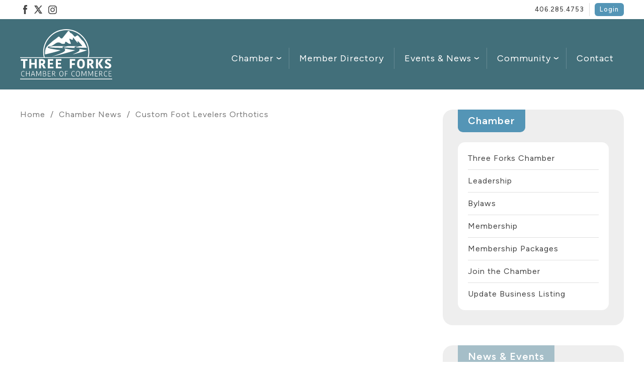

--- FILE ---
content_type: text/html; charset=UTF-8
request_url: https://threeforksmontana.com/tag/custom-foot-levelers-orthotics/
body_size: 9672
content:
<!DOCTYPE html>
<html lang="en" id="start">
<head>
<!-- Google Tag Manager -->
<script rel="preconnect">(function(w,d,s,l,i){w[l]=w[l]||[];w[l].push({'gtm.start':
new Date().getTime(),event:'gtm.js'});var f=d.getElementsByTagName(s)[0],
j=d.createElement(s),dl=l!='dataLayer'?'&l='+l:'';j.async=true;j.src=
'https://www.googletagmanager.com/gtm.js?id='+i+dl;f.parentNode.insertBefore(j,f);
})(window,document,'script','dataLayer','GTM-NW6D78Z');</script>
<!-- End Google Tag Manager -->	

<meta charset="utf-8"/>
<title>Custom Foot Levelers Orthotics Archives - Three Forks Chamber of Commerce | Three Forks, MT - Three Forks Chamber of Commerce | Three Forks, MT</title>
<meta name="author" content="Roy Benjey">
<meta http-equiv="X-UA-Compatible" content="IE=edge,chrome=1">
	<meta name="viewport" content="width=device-width, initial-scale=1, minimum-scale=1"/>
<meta name="robots" content="noodp,noydir" />
	
<meta name='robots' content='index, follow, max-image-preview:large, max-snippet:-1, max-video-preview:-1' />

	<!-- This site is optimized with the Yoast SEO plugin v26.8 - https://yoast.com/product/yoast-seo-wordpress/ -->
	<link rel="canonical" href="https://threeforksmontana.com/tag/custom-foot-levelers-orthotics/" />
	<meta property="og:locale" content="en_US" />
	<meta property="og:type" content="article" />
	<meta property="og:title" content="Custom Foot Levelers Orthotics Archives - Three Forks Chamber of Commerce | Three Forks, MT" />
	<meta property="og:url" content="https://threeforksmontana.com/tag/custom-foot-levelers-orthotics/" />
	<meta property="og:site_name" content="Three Forks Chamber of Commerce | Three Forks, MT" />
	<meta property="og:image" content="https://threeforksmontana.com/wp-content/uploads/three-forks-lc-caverns-sp3.webp" />
	<meta property="og:image:width" content="2880" />
	<meta property="og:image:height" content="1920" />
	<meta property="og:image:type" content="image/webp" />
	<meta name="twitter:card" content="summary_large_image" />
	<meta name="twitter:site" content="@3ForksChamber" />
	<script type="application/ld+json" class="yoast-schema-graph">{"@context":"https://schema.org","@graph":[{"@type":"CollectionPage","@id":"https://threeforksmontana.com/tag/custom-foot-levelers-orthotics/","url":"https://threeforksmontana.com/tag/custom-foot-levelers-orthotics/","name":"Custom Foot Levelers Orthotics Archives - Three Forks Chamber of Commerce | Three Forks, MT","isPartOf":{"@id":"https://threeforksmontana.com/#website"},"breadcrumb":{"@id":"https://threeforksmontana.com/tag/custom-foot-levelers-orthotics/#breadcrumb"},"inLanguage":"en-US"},{"@type":"BreadcrumbList","@id":"https://threeforksmontana.com/tag/custom-foot-levelers-orthotics/#breadcrumb","itemListElement":[{"@type":"ListItem","position":1,"name":"Home","item":"https://threeforksmontana.com/"},{"@type":"ListItem","position":2,"name":"Custom Foot Levelers Orthotics"}]},{"@type":"WebSite","@id":"https://threeforksmontana.com/#website","url":"https://threeforksmontana.com/","name":"Three Forks Chamber of Commerce | Three Forks, MT","description":"Promoting economic growth and vitality in and around Three Forks, MT","publisher":{"@id":"https://threeforksmontana.com/#organization"},"potentialAction":[{"@type":"SearchAction","target":{"@type":"EntryPoint","urlTemplate":"https://threeforksmontana.com/?s={search_term_string}"},"query-input":{"@type":"PropertyValueSpecification","valueRequired":true,"valueName":"search_term_string"}}],"inLanguage":"en-US"},{"@type":"Organization","@id":"https://threeforksmontana.com/#organization","name":"Three Forks Chamber of Commerce","url":"https://threeforksmontana.com/","logo":{"@type":"ImageObject","inLanguage":"en-US","@id":"https://threeforksmontana.com/#/schema/logo/image/","url":"https://threeforksmontana.com/wp-content/uploads/2023/09/three-forks-av-minimalist.png","contentUrl":"https://threeforksmontana.com/wp-content/uploads/2023/09/three-forks-av-minimalist.png","width":1000,"height":1000,"caption":"Three Forks Chamber of Commerce"},"image":{"@id":"https://threeforksmontana.com/#/schema/logo/image/"},"sameAs":["https://www.facebook.com/3ForksChamber/","https://x.com/3ForksChamber","https://www.instagram.com/threeForksChamber/"]}]}</script>
	<!-- / Yoast SEO plugin. -->


<style id='wp-img-auto-sizes-contain-inline-css' type='text/css'>
img:is([sizes=auto i],[sizes^="auto," i]){contain-intrinsic-size:3000px 1500px}
/*# sourceURL=wp-img-auto-sizes-contain-inline-css */
</style>
<style id='wp-block-library-inline-css' type='text/css'>
:root{--wp-block-synced-color:#7a00df;--wp-block-synced-color--rgb:122,0,223;--wp-bound-block-color:var(--wp-block-synced-color);--wp-editor-canvas-background:#ddd;--wp-admin-theme-color:#007cba;--wp-admin-theme-color--rgb:0,124,186;--wp-admin-theme-color-darker-10:#006ba1;--wp-admin-theme-color-darker-10--rgb:0,107,160.5;--wp-admin-theme-color-darker-20:#005a87;--wp-admin-theme-color-darker-20--rgb:0,90,135;--wp-admin-border-width-focus:2px}@media (min-resolution:192dpi){:root{--wp-admin-border-width-focus:1.5px}}.wp-element-button{cursor:pointer}:root .has-very-light-gray-background-color{background-color:#eee}:root .has-very-dark-gray-background-color{background-color:#313131}:root .has-very-light-gray-color{color:#eee}:root .has-very-dark-gray-color{color:#313131}:root .has-vivid-green-cyan-to-vivid-cyan-blue-gradient-background{background:linear-gradient(135deg,#00d084,#0693e3)}:root .has-purple-crush-gradient-background{background:linear-gradient(135deg,#34e2e4,#4721fb 50%,#ab1dfe)}:root .has-hazy-dawn-gradient-background{background:linear-gradient(135deg,#faaca8,#dad0ec)}:root .has-subdued-olive-gradient-background{background:linear-gradient(135deg,#fafae1,#67a671)}:root .has-atomic-cream-gradient-background{background:linear-gradient(135deg,#fdd79a,#004a59)}:root .has-nightshade-gradient-background{background:linear-gradient(135deg,#330968,#31cdcf)}:root .has-midnight-gradient-background{background:linear-gradient(135deg,#020381,#2874fc)}:root{--wp--preset--font-size--normal:16px;--wp--preset--font-size--huge:42px}.has-regular-font-size{font-size:1em}.has-larger-font-size{font-size:2.625em}.has-normal-font-size{font-size:var(--wp--preset--font-size--normal)}.has-huge-font-size{font-size:var(--wp--preset--font-size--huge)}.has-text-align-center{text-align:center}.has-text-align-left{text-align:left}.has-text-align-right{text-align:right}.has-fit-text{white-space:nowrap!important}#end-resizable-editor-section{display:none}.aligncenter{clear:both}.items-justified-left{justify-content:flex-start}.items-justified-center{justify-content:center}.items-justified-right{justify-content:flex-end}.items-justified-space-between{justify-content:space-between}.screen-reader-text{border:0;clip-path:inset(50%);height:1px;margin:-1px;overflow:hidden;padding:0;position:absolute;width:1px;word-wrap:normal!important}.screen-reader-text:focus{background-color:#ddd;clip-path:none;color:#444;display:block;font-size:1em;height:auto;left:5px;line-height:normal;padding:15px 23px 14px;text-decoration:none;top:5px;width:auto;z-index:100000}html :where(.has-border-color){border-style:solid}html :where([style*=border-top-color]){border-top-style:solid}html :where([style*=border-right-color]){border-right-style:solid}html :where([style*=border-bottom-color]){border-bottom-style:solid}html :where([style*=border-left-color]){border-left-style:solid}html :where([style*=border-width]){border-style:solid}html :where([style*=border-top-width]){border-top-style:solid}html :where([style*=border-right-width]){border-right-style:solid}html :where([style*=border-bottom-width]){border-bottom-style:solid}html :where([style*=border-left-width]){border-left-style:solid}html :where(img[class*=wp-image-]){height:auto;max-width:100%}:where(figure){margin:0 0 1em}html :where(.is-position-sticky){--wp-admin--admin-bar--position-offset:var(--wp-admin--admin-bar--height,0px)}@media screen and (max-width:600px){html :where(.is-position-sticky){--wp-admin--admin-bar--position-offset:0px}}

/*# sourceURL=wp-block-library-inline-css */
</style><style id='wp-block-latest-posts-inline-css' type='text/css'>
.wp-block-latest-posts{box-sizing:border-box}.wp-block-latest-posts.alignleft{margin-right:2em}.wp-block-latest-posts.alignright{margin-left:2em}.wp-block-latest-posts.wp-block-latest-posts__list{list-style:none}.wp-block-latest-posts.wp-block-latest-posts__list li{clear:both;overflow-wrap:break-word}.wp-block-latest-posts.is-grid{display:flex;flex-wrap:wrap}.wp-block-latest-posts.is-grid li{margin:0 1.25em 1.25em 0;width:100%}@media (min-width:600px){.wp-block-latest-posts.columns-2 li{width:calc(50% - .625em)}.wp-block-latest-posts.columns-2 li:nth-child(2n){margin-right:0}.wp-block-latest-posts.columns-3 li{width:calc(33.33333% - .83333em)}.wp-block-latest-posts.columns-3 li:nth-child(3n){margin-right:0}.wp-block-latest-posts.columns-4 li{width:calc(25% - .9375em)}.wp-block-latest-posts.columns-4 li:nth-child(4n){margin-right:0}.wp-block-latest-posts.columns-5 li{width:calc(20% - 1em)}.wp-block-latest-posts.columns-5 li:nth-child(5n){margin-right:0}.wp-block-latest-posts.columns-6 li{width:calc(16.66667% - 1.04167em)}.wp-block-latest-posts.columns-6 li:nth-child(6n){margin-right:0}}:root :where(.wp-block-latest-posts.is-grid){padding:0}:root :where(.wp-block-latest-posts.wp-block-latest-posts__list){padding-left:0}.wp-block-latest-posts__post-author,.wp-block-latest-posts__post-date{display:block;font-size:.8125em}.wp-block-latest-posts__post-excerpt,.wp-block-latest-posts__post-full-content{margin-bottom:1em;margin-top:.5em}.wp-block-latest-posts__featured-image a{display:inline-block}.wp-block-latest-posts__featured-image img{height:auto;max-width:100%;width:auto}.wp-block-latest-posts__featured-image.alignleft{float:left;margin-right:1em}.wp-block-latest-posts__featured-image.alignright{float:right;margin-left:1em}.wp-block-latest-posts__featured-image.aligncenter{margin-bottom:1em;text-align:center}
/*# sourceURL=https://threeforksmontana.com/wp-includes/blocks/latest-posts/style.min.css */
</style>
<style id='global-styles-inline-css' type='text/css'>
:root{--wp--preset--aspect-ratio--square: 1;--wp--preset--aspect-ratio--4-3: 4/3;--wp--preset--aspect-ratio--3-4: 3/4;--wp--preset--aspect-ratio--3-2: 3/2;--wp--preset--aspect-ratio--2-3: 2/3;--wp--preset--aspect-ratio--16-9: 16/9;--wp--preset--aspect-ratio--9-16: 9/16;--wp--preset--color--black: #000000;--wp--preset--color--cyan-bluish-gray: #abb8c3;--wp--preset--color--white: #ffffff;--wp--preset--color--pale-pink: #f78da7;--wp--preset--color--vivid-red: #cf2e2e;--wp--preset--color--luminous-vivid-orange: #ff6900;--wp--preset--color--luminous-vivid-amber: #fcb900;--wp--preset--color--light-green-cyan: #7bdcb5;--wp--preset--color--vivid-green-cyan: #00d084;--wp--preset--color--pale-cyan-blue: #8ed1fc;--wp--preset--color--vivid-cyan-blue: #0693e3;--wp--preset--color--vivid-purple: #9b51e0;--wp--preset--gradient--vivid-cyan-blue-to-vivid-purple: linear-gradient(135deg,rgb(6,147,227) 0%,rgb(155,81,224) 100%);--wp--preset--gradient--light-green-cyan-to-vivid-green-cyan: linear-gradient(135deg,rgb(122,220,180) 0%,rgb(0,208,130) 100%);--wp--preset--gradient--luminous-vivid-amber-to-luminous-vivid-orange: linear-gradient(135deg,rgb(252,185,0) 0%,rgb(255,105,0) 100%);--wp--preset--gradient--luminous-vivid-orange-to-vivid-red: linear-gradient(135deg,rgb(255,105,0) 0%,rgb(207,46,46) 100%);--wp--preset--gradient--very-light-gray-to-cyan-bluish-gray: linear-gradient(135deg,rgb(238,238,238) 0%,rgb(169,184,195) 100%);--wp--preset--gradient--cool-to-warm-spectrum: linear-gradient(135deg,rgb(74,234,220) 0%,rgb(151,120,209) 20%,rgb(207,42,186) 40%,rgb(238,44,130) 60%,rgb(251,105,98) 80%,rgb(254,248,76) 100%);--wp--preset--gradient--blush-light-purple: linear-gradient(135deg,rgb(255,206,236) 0%,rgb(152,150,240) 100%);--wp--preset--gradient--blush-bordeaux: linear-gradient(135deg,rgb(254,205,165) 0%,rgb(254,45,45) 50%,rgb(107,0,62) 100%);--wp--preset--gradient--luminous-dusk: linear-gradient(135deg,rgb(255,203,112) 0%,rgb(199,81,192) 50%,rgb(65,88,208) 100%);--wp--preset--gradient--pale-ocean: linear-gradient(135deg,rgb(255,245,203) 0%,rgb(182,227,212) 50%,rgb(51,167,181) 100%);--wp--preset--gradient--electric-grass: linear-gradient(135deg,rgb(202,248,128) 0%,rgb(113,206,126) 100%);--wp--preset--gradient--midnight: linear-gradient(135deg,rgb(2,3,129) 0%,rgb(40,116,252) 100%);--wp--preset--font-size--small: 13px;--wp--preset--font-size--medium: 20px;--wp--preset--font-size--large: 36px;--wp--preset--font-size--x-large: 42px;--wp--preset--spacing--20: 0.44rem;--wp--preset--spacing--30: 0.67rem;--wp--preset--spacing--40: 1rem;--wp--preset--spacing--50: 1.5rem;--wp--preset--spacing--60: 2.25rem;--wp--preset--spacing--70: 3.38rem;--wp--preset--spacing--80: 5.06rem;--wp--preset--shadow--natural: 6px 6px 9px rgba(0, 0, 0, 0.2);--wp--preset--shadow--deep: 12px 12px 50px rgba(0, 0, 0, 0.4);--wp--preset--shadow--sharp: 6px 6px 0px rgba(0, 0, 0, 0.2);--wp--preset--shadow--outlined: 6px 6px 0px -3px rgb(255, 255, 255), 6px 6px rgb(0, 0, 0);--wp--preset--shadow--crisp: 6px 6px 0px rgb(0, 0, 0);}:where(.is-layout-flex){gap: 0.5em;}:where(.is-layout-grid){gap: 0.5em;}body .is-layout-flex{display: flex;}.is-layout-flex{flex-wrap: wrap;align-items: center;}.is-layout-flex > :is(*, div){margin: 0;}body .is-layout-grid{display: grid;}.is-layout-grid > :is(*, div){margin: 0;}:where(.wp-block-columns.is-layout-flex){gap: 2em;}:where(.wp-block-columns.is-layout-grid){gap: 2em;}:where(.wp-block-post-template.is-layout-flex){gap: 1.25em;}:where(.wp-block-post-template.is-layout-grid){gap: 1.25em;}.has-black-color{color: var(--wp--preset--color--black) !important;}.has-cyan-bluish-gray-color{color: var(--wp--preset--color--cyan-bluish-gray) !important;}.has-white-color{color: var(--wp--preset--color--white) !important;}.has-pale-pink-color{color: var(--wp--preset--color--pale-pink) !important;}.has-vivid-red-color{color: var(--wp--preset--color--vivid-red) !important;}.has-luminous-vivid-orange-color{color: var(--wp--preset--color--luminous-vivid-orange) !important;}.has-luminous-vivid-amber-color{color: var(--wp--preset--color--luminous-vivid-amber) !important;}.has-light-green-cyan-color{color: var(--wp--preset--color--light-green-cyan) !important;}.has-vivid-green-cyan-color{color: var(--wp--preset--color--vivid-green-cyan) !important;}.has-pale-cyan-blue-color{color: var(--wp--preset--color--pale-cyan-blue) !important;}.has-vivid-cyan-blue-color{color: var(--wp--preset--color--vivid-cyan-blue) !important;}.has-vivid-purple-color{color: var(--wp--preset--color--vivid-purple) !important;}.has-black-background-color{background-color: var(--wp--preset--color--black) !important;}.has-cyan-bluish-gray-background-color{background-color: var(--wp--preset--color--cyan-bluish-gray) !important;}.has-white-background-color{background-color: var(--wp--preset--color--white) !important;}.has-pale-pink-background-color{background-color: var(--wp--preset--color--pale-pink) !important;}.has-vivid-red-background-color{background-color: var(--wp--preset--color--vivid-red) !important;}.has-luminous-vivid-orange-background-color{background-color: var(--wp--preset--color--luminous-vivid-orange) !important;}.has-luminous-vivid-amber-background-color{background-color: var(--wp--preset--color--luminous-vivid-amber) !important;}.has-light-green-cyan-background-color{background-color: var(--wp--preset--color--light-green-cyan) !important;}.has-vivid-green-cyan-background-color{background-color: var(--wp--preset--color--vivid-green-cyan) !important;}.has-pale-cyan-blue-background-color{background-color: var(--wp--preset--color--pale-cyan-blue) !important;}.has-vivid-cyan-blue-background-color{background-color: var(--wp--preset--color--vivid-cyan-blue) !important;}.has-vivid-purple-background-color{background-color: var(--wp--preset--color--vivid-purple) !important;}.has-black-border-color{border-color: var(--wp--preset--color--black) !important;}.has-cyan-bluish-gray-border-color{border-color: var(--wp--preset--color--cyan-bluish-gray) !important;}.has-white-border-color{border-color: var(--wp--preset--color--white) !important;}.has-pale-pink-border-color{border-color: var(--wp--preset--color--pale-pink) !important;}.has-vivid-red-border-color{border-color: var(--wp--preset--color--vivid-red) !important;}.has-luminous-vivid-orange-border-color{border-color: var(--wp--preset--color--luminous-vivid-orange) !important;}.has-luminous-vivid-amber-border-color{border-color: var(--wp--preset--color--luminous-vivid-amber) !important;}.has-light-green-cyan-border-color{border-color: var(--wp--preset--color--light-green-cyan) !important;}.has-vivid-green-cyan-border-color{border-color: var(--wp--preset--color--vivid-green-cyan) !important;}.has-pale-cyan-blue-border-color{border-color: var(--wp--preset--color--pale-cyan-blue) !important;}.has-vivid-cyan-blue-border-color{border-color: var(--wp--preset--color--vivid-cyan-blue) !important;}.has-vivid-purple-border-color{border-color: var(--wp--preset--color--vivid-purple) !important;}.has-vivid-cyan-blue-to-vivid-purple-gradient-background{background: var(--wp--preset--gradient--vivid-cyan-blue-to-vivid-purple) !important;}.has-light-green-cyan-to-vivid-green-cyan-gradient-background{background: var(--wp--preset--gradient--light-green-cyan-to-vivid-green-cyan) !important;}.has-luminous-vivid-amber-to-luminous-vivid-orange-gradient-background{background: var(--wp--preset--gradient--luminous-vivid-amber-to-luminous-vivid-orange) !important;}.has-luminous-vivid-orange-to-vivid-red-gradient-background{background: var(--wp--preset--gradient--luminous-vivid-orange-to-vivid-red) !important;}.has-very-light-gray-to-cyan-bluish-gray-gradient-background{background: var(--wp--preset--gradient--very-light-gray-to-cyan-bluish-gray) !important;}.has-cool-to-warm-spectrum-gradient-background{background: var(--wp--preset--gradient--cool-to-warm-spectrum) !important;}.has-blush-light-purple-gradient-background{background: var(--wp--preset--gradient--blush-light-purple) !important;}.has-blush-bordeaux-gradient-background{background: var(--wp--preset--gradient--blush-bordeaux) !important;}.has-luminous-dusk-gradient-background{background: var(--wp--preset--gradient--luminous-dusk) !important;}.has-pale-ocean-gradient-background{background: var(--wp--preset--gradient--pale-ocean) !important;}.has-electric-grass-gradient-background{background: var(--wp--preset--gradient--electric-grass) !important;}.has-midnight-gradient-background{background: var(--wp--preset--gradient--midnight) !important;}.has-small-font-size{font-size: var(--wp--preset--font-size--small) !important;}.has-medium-font-size{font-size: var(--wp--preset--font-size--medium) !important;}.has-large-font-size{font-size: var(--wp--preset--font-size--large) !important;}.has-x-large-font-size{font-size: var(--wp--preset--font-size--x-large) !important;}
/*# sourceURL=global-styles-inline-css */
</style>

<style id='classic-theme-styles-inline-css' type='text/css'>
/*! This file is auto-generated */
.wp-block-button__link{color:#fff;background-color:#32373c;border-radius:9999px;box-shadow:none;text-decoration:none;padding:calc(.667em + 2px) calc(1.333em + 2px);font-size:1.125em}.wp-block-file__button{background:#32373c;color:#fff;text-decoration:none}
/*# sourceURL=/wp-includes/css/classic-themes.min.css */
</style>
<link rel='stylesheet' id='wpos-slick-style-css' href='https://threeforksmontana.com/wp-content/plugins/wp-logo-showcase-responsive-slider-slider/assets/css/slick.css?ver=3.8.7' type='text/css' media='all' />
<link rel='stylesheet' id='wpls-public-style-css' href='https://threeforksmontana.com/wp-content/plugins/wp-logo-showcase-responsive-slider-slider/assets/css/wpls-public.css?ver=3.8.7' type='text/css' media='all' />
<link rel='stylesheet' id='main_style-css' href='https://threeforksmontana.com/wp-content/themes/chamber-mountain-light/style.css?ver=1769879044' type='text/css' media='all' />
<!--n2css--><!--n2js--><link rel="icon" href="https://threeforksmontana.com/wp-content/uploads/2023/09/cropped-three-forks-av-minimalist-32x32.png" sizes="32x32" />
<link rel="icon" href="https://threeforksmontana.com/wp-content/uploads/2023/09/cropped-three-forks-av-minimalist-192x192.png" sizes="192x192" />
<link rel="apple-touch-icon" href="https://threeforksmontana.com/wp-content/uploads/2023/09/cropped-three-forks-av-minimalist-180x180.png" />
<meta name="msapplication-TileImage" content="https://threeforksmontana.com/wp-content/uploads/2023/09/cropped-three-forks-av-minimalist-270x270.png" />

</head>

<body>
<!-- Google Tag Manager (noscript) -->
<noscript><iframe src="https://www.googletagmanager.com/ns.html?id=GTM-NW6D78Z"
height="0" width="0" style="display:none;visibility:hidden"></iframe></noscript>
<!-- End Google Tag Manager (noscript) -->
	
	<theme-wrap>
	
		<div class="secondary">
		<div class="wrapper">

			<div class="social-links"><div class="menu-social-nav-container"><ul id="menu-social-nav" class="menu"><li id="menu-item-6109" class="facebook menu-item menu-item-type-custom menu-item-object-custom menu-item-6109"><a target="_blank" href="https://www.facebook.com/3ForksChamber/">Facebook</a></li>
<li id="menu-item-6110" class="twitter menu-item menu-item-type-custom menu-item-object-custom menu-item-6110"><a target="_blank" href="https://twitter.com/3ForksChamber/">Twitter</a></li>
<li id="menu-item-6111" class="instagram menu-item menu-item-type-custom menu-item-object-custom menu-item-6111"><a target="_blank" href="https://www.instagram.com/threeForksChamber/">Instagram</a></li>
</ul></div></div>

		<div class="menu-secondary-nav-container"><ul id="menu-secondary-nav" class="menu"><li id="menu-item-6132" class="menu-item menu-item-type-custom menu-item-object-custom menu-item-6132"><a href="tel:406.285.4753">406.285.4753</a></li>
<li id="menu-item-7048" class="search-toggle msearch menu-item menu-item-type-custom menu-item-object-custom menu-item-7048"><a href="#search">Search</a></li>
<li id="menu-item-7179" class="cdashmm_login_logout_link menu-item menu-item-type-post_type menu-item-object-page menu-item-7179"><a href="https://threeforksmontana.com/three-forks-chamber/access/">Login</a></li>
</ul></div>	
		</div>
	</div>



<div class="header">

	
		
		<div class="wrapper">
			

		
		<a aria-label="logo" class="chamber-logo" href="/"></a>
			
			


			<div class="mnav">
				
				<ol class="nav-switch">
				<li></li>
				<li></li>
				<li></li>
			</ol>

			<div class="menu-close"></div>

				
<div class="menu-main-nav-container"><ul id="menu-main-nav" class="menu"><li id="menu-item-7046" class="chamber-toggle menu-item menu-item-type-custom menu-item-object-custom menu-item-has-children menu-item-7046"><a href="#chamber">Chamber</a>
<ul class="sub-menu">
	<li id="menu-item-171" class="menu-item menu-item-type-post_type menu-item-object-page menu-item-171"><a href="https://threeforksmontana.com/three-forks-chamber/">Three Forks Chamber</a></li>
	<li id="menu-item-572" class="menu-item menu-item-type-post_type menu-item-object-page menu-item-572"><a href="https://threeforksmontana.com/three-forks-chamber/leadership/">Leadership</a></li>
	<li id="menu-item-7391" class="menu-item menu-item-type-custom menu-item-object-custom menu-item-7391"><a target="_blank" href="https://threeforksmontana.com/wp-content/uploads/TFC-2025-BYLAWS.pdf">Bylaws</a></li>
	<li id="menu-item-7818" class="menu-item menu-item-type-post_type menu-item-object-page menu-item-7818"><a href="https://threeforksmontana.com/membership/">Membership</a></li>
	<li id="menu-item-7819" class="menu-item menu-item-type-post_type menu-item-object-page menu-item-7819"><a href="https://threeforksmontana.com/membership/benefits/">Membership Packages</a></li>
	<li id="menu-item-7825" class="menu-item menu-item-type-post_type menu-item-object-page menu-item-7825"><a href="https://threeforksmontana.com/join-the-three-forks-chamber/">Join the Chamber</a></li>
	<li id="menu-item-7211" class="menu-item menu-item-type-post_type menu-item-object-page menu-item-7211"><a href="https://threeforksmontana.com/three-forks-chamber/access/">Update Business Listing</a></li>
</ul>
</li>
<li id="menu-item-7677" class="menu-item menu-item-type-post_type menu-item-object-page menu-item-7677"><a href="https://threeforksmontana.com/member-directory/">Member Directory</a></li>
<li id="menu-item-6547" class="events-toggle menu-item menu-item-type-custom menu-item-object-custom menu-item-has-children menu-item-6547"><a href="#events">Events &#038; News</a>
<ul class="sub-menu">
	<li id="menu-item-7174" class="menu-item menu-item-type-post_type menu-item-object-page menu-item-7174"><a href="https://threeforksmontana.com/events/events-calendar/">Events Calendar</a></li>
	<li id="menu-item-7723" class="menu-item menu-item-type-post_type menu-item-object-page current_page_parent menu-item-7723"><a href="https://threeforksmontana.com/chamber-news/">Chamber News</a></li>
	<li id="menu-item-7687" class="menu-item menu-item-type-post_type menu-item-object-page menu-item-7687"><a href="https://threeforksmontana.com/newsletter-sign-up/">Newsletter Sign-Up</a></li>
	<li id="menu-item-7330" class="menu-item menu-item-type-post_type menu-item-object-page menu-item-7330"><a href="https://threeforksmontana.com/events/chamber-of-commerce-board-meeting/">Monthly Board Meeting</a></li>
</ul>
</li>
<li id="menu-item-6124" class="area-toggle menu-item menu-item-type-custom menu-item-object-custom menu-item-has-children menu-item-6124"><a href="#threeforks">Community</a>
<ul class="sub-menu">
	<li id="menu-item-573" class="menu-item menu-item-type-post_type menu-item-object-page menu-item-573"><a href="https://threeforksmontana.com/life-in-three-forks/">Life in Three Forks</a></li>
	<li id="menu-item-590" class="menu-item menu-item-type-post_type menu-item-object-page menu-item-590"><a href="https://threeforksmontana.com/life-in-three-forks/visit/">Visit Three Forks</a></li>
	<li id="menu-item-591" class="menu-item menu-item-type-post_type menu-item-object-page menu-item-591"><a href="https://threeforksmontana.com/life-in-three-forks/history/">Lewis &#038; Clark</a></li>
	<li id="menu-item-592" class="menu-item menu-item-type-post_type menu-item-object-page menu-item-592"><a href="https://threeforksmontana.com/life-in-three-forks/community-resources/">Community Resources</a></li>
	<li id="menu-item-626" class="menu-item menu-item-type-post_type menu-item-object-page menu-item-626"><a href="https://threeforksmontana.com/life-in-three-forks/fishing-and-water-sports/">Fishing and Water Sports</a></li>
</ul>
</li>
<li id="menu-item-7673" class="menu-item menu-item-type-post_type menu-item-object-page menu-item-7673"><a href="https://threeforksmontana.com/contact-us/">Contact</a></li>
</ul></div>	
		</div>
		
	
			
				<div class="nav">

<div class="menu-main-nav-container"><ul id="menu-main-nav-1" class="menu"><li class="chamber-toggle menu-item menu-item-type-custom menu-item-object-custom menu-item-has-children menu-item-7046"><a href="#chamber">Chamber</a>
<ul class="sub-menu">
	<li class="menu-item menu-item-type-post_type menu-item-object-page menu-item-171"><a href="https://threeforksmontana.com/three-forks-chamber/">Three Forks Chamber</a></li>
	<li class="menu-item menu-item-type-post_type menu-item-object-page menu-item-572"><a href="https://threeforksmontana.com/three-forks-chamber/leadership/">Leadership</a></li>
	<li class="menu-item menu-item-type-custom menu-item-object-custom menu-item-7391"><a target="_blank" href="https://threeforksmontana.com/wp-content/uploads/TFC-2025-BYLAWS.pdf">Bylaws</a></li>
	<li class="menu-item menu-item-type-post_type menu-item-object-page menu-item-7818"><a href="https://threeforksmontana.com/membership/">Membership</a></li>
	<li class="menu-item menu-item-type-post_type menu-item-object-page menu-item-7819"><a href="https://threeforksmontana.com/membership/benefits/">Membership Packages</a></li>
	<li class="menu-item menu-item-type-post_type menu-item-object-page menu-item-7825"><a href="https://threeforksmontana.com/join-the-three-forks-chamber/">Join the Chamber</a></li>
	<li class="menu-item menu-item-type-post_type menu-item-object-page menu-item-7211"><a href="https://threeforksmontana.com/three-forks-chamber/access/">Update Business Listing</a></li>
</ul>
</li>
<li class="menu-item menu-item-type-post_type menu-item-object-page menu-item-7677"><a href="https://threeforksmontana.com/member-directory/">Member Directory</a></li>
<li class="events-toggle menu-item menu-item-type-custom menu-item-object-custom menu-item-has-children menu-item-6547"><a href="#events">Events &#038; News</a>
<ul class="sub-menu">
	<li class="menu-item menu-item-type-post_type menu-item-object-page menu-item-7174"><a href="https://threeforksmontana.com/events/events-calendar/">Events Calendar</a></li>
	<li class="menu-item menu-item-type-post_type menu-item-object-page current_page_parent menu-item-7723"><a href="https://threeforksmontana.com/chamber-news/">Chamber News</a></li>
	<li class="menu-item menu-item-type-post_type menu-item-object-page menu-item-7687"><a href="https://threeforksmontana.com/newsletter-sign-up/">Newsletter Sign-Up</a></li>
	<li class="menu-item menu-item-type-post_type menu-item-object-page menu-item-7330"><a href="https://threeforksmontana.com/events/chamber-of-commerce-board-meeting/">Monthly Board Meeting</a></li>
</ul>
</li>
<li class="area-toggle menu-item menu-item-type-custom menu-item-object-custom menu-item-has-children menu-item-6124"><a href="#threeforks">Community</a>
<ul class="sub-menu">
	<li class="menu-item menu-item-type-post_type menu-item-object-page menu-item-573"><a href="https://threeforksmontana.com/life-in-three-forks/">Life in Three Forks</a></li>
	<li class="menu-item menu-item-type-post_type menu-item-object-page menu-item-590"><a href="https://threeforksmontana.com/life-in-three-forks/visit/">Visit Three Forks</a></li>
	<li class="menu-item menu-item-type-post_type menu-item-object-page menu-item-591"><a href="https://threeforksmontana.com/life-in-three-forks/history/">Lewis &#038; Clark</a></li>
	<li class="menu-item menu-item-type-post_type menu-item-object-page menu-item-592"><a href="https://threeforksmontana.com/life-in-three-forks/community-resources/">Community Resources</a></li>
	<li class="menu-item menu-item-type-post_type menu-item-object-page menu-item-626"><a href="https://threeforksmontana.com/life-in-three-forks/fishing-and-water-sports/">Fishing and Water Sports</a></li>
</ul>
</li>
<li class="menu-item menu-item-type-post_type menu-item-object-page menu-item-7673"><a href="https://threeforksmontana.com/contact-us/">Contact</a></li>
</ul></div>	
		</div>
			


		</div>
	

	</div>

	<div class="dropdown search-nav">
	<div class="inner">
		<div class="menu-close">
				
			</div>
	<form role="search" method="get" class="search-form" action="https://threeforksmontana.com/">
		<input type="search" class="search-field" placeholder="I'm looking for..." value="" name="s" id="s" />
	<input type="submit" class="search-submit" value="Go" />
</form>

</div>
	</div>

	
	


<div class="content">

	<div class="wrapper">




		
	<div class="left">
	<div id="fade">	
		
		<div class="breadcrumbs">
<span property="itemListElement" typeof="ListItem"><a property="item" typeof="WebPage" title="Go to Three Forks Chamber of Commerce | Three Forks, MT." href="https://threeforksmontana.com" class="home" ><span property="name">Home</span></a><meta property="position" content="1"></span>&nbsp;&nbsp;/&nbsp;&nbsp;<span property="itemListElement" typeof="ListItem"><a property="item" typeof="WebPage" title="Go to Chamber News." href="https://threeforksmontana.com/chamber-news/" class="post-root post post-post" ><span property="name">Chamber News</span></a><meta property="position" content="2"></span>&nbsp;&nbsp;/&nbsp;&nbsp;<span property="itemListElement" typeof="ListItem"><span property="name" class="archive taxonomy post_tag current-item">Custom Foot Levelers Orthotics</span><meta property="url" content="https://threeforksmontana.com/tag/custom-foot-levelers-orthotics/"><meta property="position" content="3"></span>		</div>
		
<h1>
	</h1>	
	
	
	
		</div>
</div>
	


<div class="sidebar">
		
				<div class="sidebar-widget-box"><h2 class="sidebar-widget-title">Chamber</h2><div class="menu-chamber-nav-container"><ul id="menu-chamber-nav" class="menu"><li id="menu-item-6129" class="menu-item menu-item-type-post_type menu-item-object-page menu-item-6129"><a href="https://threeforksmontana.com/three-forks-chamber/">Three Forks Chamber</a></li>
<li id="menu-item-6130" class="menu-item menu-item-type-post_type menu-item-object-page menu-item-6130"><a href="https://threeforksmontana.com/three-forks-chamber/leadership/">Leadership</a></li>
<li id="menu-item-7390" class="menu-item menu-item-type-custom menu-item-object-custom menu-item-7390"><a target="_blank" href="https://threeforksmontana.com/wp-content/uploads/TFC-2025-BYLAWS.pdf">Bylaws</a></li>
<li id="menu-item-7820" class="menu-item menu-item-type-post_type menu-item-object-page menu-item-7820"><a href="https://threeforksmontana.com/membership/">Membership</a></li>
<li id="menu-item-7821" class="menu-item menu-item-type-post_type menu-item-object-page menu-item-7821"><a href="https://threeforksmontana.com/membership/benefits/">Membership Packages</a></li>
<li id="menu-item-7827" class="menu-item menu-item-type-post_type menu-item-object-page menu-item-7827"><a href="https://threeforksmontana.com/join-the-three-forks-chamber/">Join the Chamber</a></li>
<li id="menu-item-7210" class="menu-item menu-item-type-post_type menu-item-object-page menu-item-7210"><a href="https://threeforksmontana.com/three-forks-chamber/access/">Update Business Listing</a></li>
</ul></div></div><div class="sidebar-widget-box"><h2 class="sidebar-widget-title">News &amp; Events</h2><div class="wp-widget-group__inner-blocks"><ul class="wp-block-latest-posts__list wp-block-latest-posts"><li><a class="wp-block-latest-posts__post-title" href="https://threeforksmontana.com/chamber-membership-now-open/">Chamber Membership Now Open</a></li>
<li><a class="wp-block-latest-posts__post-title" href="https://threeforksmontana.com/chamber-membership-update/">Chamber Membership Update</a></li>
</ul></div></div>
</div>
</div>
	</div>

<div class="carousal">
	<inner>
		<h2>
		Featured Members
	</h2>
	
	
		<style>
			#wpls-logo-showcase-slider-1 .wpls-fix-box,
			#wpls-logo-showcase-slider-1 .wpls-fix-box img.wp-post-image{max-height:250px; }
		</style>

		<div class="wpls-wrap wpls-logo-showcase-slider-wrp wpls-logo-clearfix wpls-design-1 " data-conf="{&quot;slides_column&quot;:4,&quot;slides_scroll&quot;:1,&quot;dots&quot;:&quot;true&quot;,&quot;arrows&quot;:&quot;true&quot;,&quot;autoplay&quot;:&quot;true&quot;,&quot;autoplay_interval&quot;:3000,&quot;loop&quot;:&quot;true&quot;,&quot;rtl&quot;:&quot;false&quot;,&quot;speed&quot;:800,&quot;center_mode&quot;:&quot;false&quot;,&quot;lazyload&quot;:&quot;&quot;}">
			<div class="wpls-logo-showcase logo_showcase wpls-logo-slider  sliderimage_hide_border " id="wpls-logo-showcase-slider-1" >
				<div class="wpls-logo-cnt">
	<div class="wpls-fix-box">
				<a href="https://www.facebook.com/woolzieswillowcreek/" target="_self">
			<img class="wp-post-image"  src="https://threeforksmontana.com/wp-content/uploads/Woolzies-1.jpg" alt="" />
		</a>
			</div>
	</div><div class="wpls-logo-cnt">
	<div class="wpls-fix-box">
				<a href="https://threeforksmontana.com/directory/#!biz/id/67d63817a76de99af8092406" target="_self">
			<img class="wp-post-image"  src="https://threeforksmontana.com/wp-content/uploads/venture-west-realty-logo.png" alt="" />
		</a>
			</div>
	</div><div class="wpls-logo-cnt">
	<div class="wpls-fix-box">
				<a href="https://threeforksmontana.com/directory/#!biz/id/67d632fbab4596268205941d" target="_self">
			<img class="wp-post-image"  src="https://threeforksmontana.com/wp-content/uploads/tf-mixed-martial-logo.jpg" alt="" />
		</a>
			</div>
	</div><div class="wpls-logo-cnt">
	<div class="wpls-fix-box">
				<a href="https://threeforksmontana.com/directory/#!biz/id/67bbcfda331d8cc69d04f9d7" target="_self">
			<img class="wp-post-image"  src="https://threeforksmontana.com/wp-content/uploads/Moe-Mountains.jpg" alt="" />
		</a>
			</div>
	</div><div class="wpls-logo-cnt">
	<div class="wpls-fix-box">
				<a href="https://threeforksmontana.com/directory/#!biz/id/65f1c342728e74cba104c9ad" target="_self">
			<img class="wp-post-image"  src="https://threeforksmontana.com/wp-content/uploads/Hoffmans-RM-logo-303w.jpg" alt="" />
		</a>
			</div>
	</div><div class="wpls-logo-cnt">
	<div class="wpls-fix-box">
				<a href="https://threeforksmontana.com/directory/#!biz/id/65f1c342728e74cba104c9ce" target="_self">
			<img class="wp-post-image"  src="https://threeforksmontana.com/wp-content/uploads/opportunity-bank-logo.svg" alt="" />
		</a>
			</div>
	</div><div class="wpls-logo-cnt">
	<div class="wpls-fix-box">
				<a href="https://threeforksmontana.com/directory/#!biz/id/6777128c60a816f6580a83ed" target="_self">
			<img class="wp-post-image"  src="https://threeforksmontana.com/wp-content/uploads/Tune-In-Holistic-Logo.jpg" alt="" />
		</a>
			</div>
	</div><div class="wpls-logo-cnt">
	<div class="wpls-fix-box">
				<a href="https://threeforksmontana.com/directory/#!biz/id/6777163b650bd688c40ce48a" target="_self">
			<img class="wp-post-image"  src="https://threeforksmontana.com/wp-content/uploads/Life-Yoga-Logo.jpg" alt="" />
		</a>
			</div>
	</div><div class="wpls-logo-cnt">
	<div class="wpls-fix-box">
				<a href="https://threeforksmontana.com/directory/#!biz/id/67a6d0e70dd9681227047ad0" target="_self">
			<img class="wp-post-image"  src="https://threeforksmontana.com/wp-content/uploads/Shoppe-Logo-Vector-Yellow.png" alt="" />
		</a>
			</div>
	</div>			</div>
		</div>

		


		</inner>
</div>
<div class="footer">

<div class="wrapper">
	
	<div class="business-info">
				<a aria-label="logo" class="chamber-logo" href="#start"></a>

		<p><strong>THREE FORKS CHAMBER</strong></p>
		P.O. Box 1103<br>
		Three Forks, MT 59752<br>
		P: <a href="tel:1-406-285-4753">1-406-285-4753</a>
		
	<div class="social-links"><div class="menu-social-nav-container"><ul id="menu-social-nav-1" class="menu"><li class="facebook menu-item menu-item-type-custom menu-item-object-custom menu-item-6109"><a target="_blank" href="https://www.facebook.com/3ForksChamber/">Facebook</a></li>
<li class="twitter menu-item menu-item-type-custom menu-item-object-custom menu-item-6110"><a target="_blank" href="https://twitter.com/3ForksChamber/">Twitter</a></li>
<li class="instagram menu-item menu-item-type-custom menu-item-object-custom menu-item-6111"><a target="_blank" href="https://www.instagram.com/threeForksChamber/">Instagram</a></li>
</ul></div></div>
		<div style="clear:both">
		</div>
		<a class="newsletter-btn" href="/newsletter-sign-up">Newsletter Sign-Up</a>
		
	</div>

	<footer-nav class="desktop">

	<!--<div class="nav-column">
		<div class="col-header">
			Membership
		</div>
					<div class="menu-members-nav-container"><ul id="menu-members-nav" class="menu"><li id="menu-item-6142" class="menu-item menu-item-type-post_type menu-item-object-page menu-item-6142"><a href="https://threeforksmontana.com/membership/">Overview</a></li>
<li id="menu-item-7206" class="menu-item menu-item-type-post_type menu-item-object-page menu-item-7206"><a href="https://threeforksmontana.com/membership/my-account/">My Account</a></li>
</ul></div>	

	</div>-->
		
		<div class="nav-column">
		<div class="col-header">
			Chamber
		</div>
					<div class="menu-chamber-nav-container"><ul id="menu-chamber-nav-1" class="menu"><li class="menu-item menu-item-type-post_type menu-item-object-page menu-item-6129"><a href="https://threeforksmontana.com/three-forks-chamber/">Three Forks Chamber</a></li>
<li class="menu-item menu-item-type-post_type menu-item-object-page menu-item-6130"><a href="https://threeforksmontana.com/three-forks-chamber/leadership/">Leadership</a></li>
<li class="menu-item menu-item-type-custom menu-item-object-custom menu-item-7390"><a target="_blank" href="https://threeforksmontana.com/wp-content/uploads/TFC-2025-BYLAWS.pdf">Bylaws</a></li>
<li class="menu-item menu-item-type-post_type menu-item-object-page menu-item-7820"><a href="https://threeforksmontana.com/membership/">Membership</a></li>
<li class="menu-item menu-item-type-post_type menu-item-object-page menu-item-7821"><a href="https://threeforksmontana.com/membership/benefits/">Membership Packages</a></li>
<li class="menu-item menu-item-type-post_type menu-item-object-page menu-item-7827"><a href="https://threeforksmontana.com/join-the-three-forks-chamber/">Join the Chamber</a></li>
<li class="menu-item menu-item-type-post_type menu-item-object-page menu-item-7210"><a href="https://threeforksmontana.com/three-forks-chamber/access/">Update Business Listing</a></li>
</ul></div>	

	</div>
	
	<div class="nav-column">
		<div class="col-header">
			News &amp; Events
		</div>
					<div class="menu-events-nav-container"><ul id="menu-events-nav" class="menu"><li id="menu-item-7173" class="menu-item menu-item-type-post_type menu-item-object-page menu-item-7173"><a href="https://threeforksmontana.com/events/events-calendar/">Events Calendar</a></li>
<li id="menu-item-7726" class="menu-item menu-item-type-post_type menu-item-object-page current_page_parent menu-item-7726"><a href="https://threeforksmontana.com/chamber-news/">Chamber News</a></li>
<li id="menu-item-7710" class="menu-item menu-item-type-post_type menu-item-object-page menu-item-7710"><a href="https://threeforksmontana.com/newsletter-sign-up/">Newsletter Sign-Up</a></li>
<li id="menu-item-7331" class="menu-item menu-item-type-post_type menu-item-object-page menu-item-7331"><a href="https://threeforksmontana.com/events/chamber-of-commerce-board-meeting/">Monthly Board Meeting</a></li>
</ul></div>	

	</div>
	
	<div class="nav-column">
		<div class="col-header">
			Community
		</div>
					<div class="menu-area-nav-container"><ul id="menu-area-nav" class="menu"><li id="menu-item-6136" class="menu-item menu-item-type-post_type menu-item-object-page menu-item-6136"><a href="https://threeforksmontana.com/life-in-three-forks/">Life In Three Forks</a></li>
<li id="menu-item-6140" class="menu-item menu-item-type-post_type menu-item-object-page menu-item-6140"><a href="https://threeforksmontana.com/life-in-three-forks/visit/">Visit Three Forks</a></li>
<li id="menu-item-6139" class="menu-item menu-item-type-post_type menu-item-object-page menu-item-6139"><a href="https://threeforksmontana.com/life-in-three-forks/history/">Lewis &#038; Clark and the Three Forks of the Missouri</a></li>
<li id="menu-item-6137" class="menu-item menu-item-type-post_type menu-item-object-page menu-item-6137"><a href="https://threeforksmontana.com/life-in-three-forks/community-resources/">Community Resources</a></li>
<li id="menu-item-6138" class="menu-item menu-item-type-post_type menu-item-object-page menu-item-6138"><a href="https://threeforksmontana.com/life-in-three-forks/fishing-and-water-sports/">Fishing and Water Sports</a></li>
</ul></div>	

	</div>
	
		
	</footer-nav>
	
	<footer-nav class="mobile">
<div class="nav-column chamber-col">
		<div class="col-header">
			Chamber
		</div>
					<div class="menu-chamber-nav-container"><ul id="menu-chamber-nav-2" class="menu"><li class="menu-item menu-item-type-post_type menu-item-object-page menu-item-6129"><a href="https://threeforksmontana.com/three-forks-chamber/">Three Forks Chamber</a></li>
<li class="menu-item menu-item-type-post_type menu-item-object-page menu-item-6130"><a href="https://threeforksmontana.com/three-forks-chamber/leadership/">Leadership</a></li>
<li class="menu-item menu-item-type-custom menu-item-object-custom menu-item-7390"><a target="_blank" href="https://threeforksmontana.com/wp-content/uploads/TFC-2025-BYLAWS.pdf">Bylaws</a></li>
<li class="menu-item menu-item-type-post_type menu-item-object-page menu-item-7820"><a href="https://threeforksmontana.com/membership/">Membership</a></li>
<li class="menu-item menu-item-type-post_type menu-item-object-page menu-item-7821"><a href="https://threeforksmontana.com/membership/benefits/">Membership Packages</a></li>
<li class="menu-item menu-item-type-post_type menu-item-object-page menu-item-7827"><a href="https://threeforksmontana.com/join-the-three-forks-chamber/">Join the Chamber</a></li>
<li class="menu-item menu-item-type-post_type menu-item-object-page menu-item-7210"><a href="https://threeforksmontana.com/three-forks-chamber/access/">Update Business Listing</a></li>
</ul></div>	

	</div>
	<!--<div class="nav-column member-col">
		<div class="col-header">
			Membership
		</div>
					<div class="menu-members-nav-container"><ul id="menu-members-nav-1" class="menu"><li class="menu-item menu-item-type-post_type menu-item-object-page menu-item-6142"><a href="https://threeforksmontana.com/membership/">Overview</a></li>
<li class="menu-item menu-item-type-post_type menu-item-object-page menu-item-7206"><a href="https://threeforksmontana.com/membership/my-account/">My Account</a></li>
</ul></div>	

	</div>-->
	
	<div class="nav-column event-col">
		<div class="col-header">
			Events &amp; News
		</div>
					<div class="menu-events-nav-container"><ul id="menu-events-nav-1" class="menu"><li class="menu-item menu-item-type-post_type menu-item-object-page menu-item-7173"><a href="https://threeforksmontana.com/events/events-calendar/">Events Calendar</a></li>
<li class="menu-item menu-item-type-post_type menu-item-object-page current_page_parent menu-item-7726"><a href="https://threeforksmontana.com/chamber-news/">Chamber News</a></li>
<li class="menu-item menu-item-type-post_type menu-item-object-page menu-item-7710"><a href="https://threeforksmontana.com/newsletter-sign-up/">Newsletter Sign-Up</a></li>
<li class="menu-item menu-item-type-post_type menu-item-object-page menu-item-7331"><a href="https://threeforksmontana.com/events/chamber-of-commerce-board-meeting/">Monthly Board Meeting</a></li>
</ul></div>	

	</div>
	
	<div class="nav-column area-col">
		<div class="col-header">
			Community
		</div>
					<div class="menu-area-nav-container"><ul id="menu-area-nav-1" class="menu"><li class="menu-item menu-item-type-post_type menu-item-object-page menu-item-6136"><a href="https://threeforksmontana.com/life-in-three-forks/">Life In Three Forks</a></li>
<li class="menu-item menu-item-type-post_type menu-item-object-page menu-item-6140"><a href="https://threeforksmontana.com/life-in-three-forks/visit/">Visit Three Forks</a></li>
<li class="menu-item menu-item-type-post_type menu-item-object-page menu-item-6139"><a href="https://threeforksmontana.com/life-in-three-forks/history/">Lewis &#038; Clark and the Three Forks of the Missouri</a></li>
<li class="menu-item menu-item-type-post_type menu-item-object-page menu-item-6137"><a href="https://threeforksmontana.com/life-in-three-forks/community-resources/">Community Resources</a></li>
<li class="menu-item menu-item-type-post_type menu-item-object-page menu-item-6138"><a href="https://threeforksmontana.com/life-in-three-forks/fishing-and-water-sports/">Fishing and Water Sports</a></li>
</ul></div>	

	</div>
	
		
	</footer-nav>
	
	
</div>
</div>


<div class="imprint">
	
	<div class="wrapper">
		&copy;2026 Three Forks Chamber of Commerce. All Rights Reserved.
		
		<div class="legal">
		<div class="menu-legal-nav-container"><ul id="menu-legal-nav" class="menu"><li id="menu-item-6108" class="menu-item menu-item-type-post_type menu-item-object-page menu-item-privacy-policy menu-item-6108"><a rel="privacy-policy" href="https://threeforksmontana.com/privacy-policy/">Privacy Policy</a></li>
<li id="menu-item-6107" class="menu-item menu-item-type-post_type menu-item-object-page menu-item-6107"><a href="https://threeforksmontana.com/accessibility/">Accessibility</a></li>
</ul></div>	

		</div>
		
	</div>

</div>

<!--<div class="nightshift"></div>-->


<script rel="preload" type="text/javascript" src="https://threeforksmontana.com/wp-content/themes/chamber-mountain-light/assets/jquery.js"></script>

<script>
/*global $ */
/*jslint browser:true */
/*jslint node: true */

$(document).ready(function () {

    'use strict';

    $(".logo-container a").attr('aria-label', 'featured logo');

    $("#fade").delay(0).animate({"opacity": "1"}, 600);

    $("#intro-fade").delay(500).animate({
        "opacity": "1"
    }, 600);

    $("#promo-fade").delay(400).animate({
        "opacity": "1"
    }, 600);

    if ($('.sidebar-widget-box:last-child > div:contains("No current events")').length > 0) {
        $('.sidebar-widget-box:last-child > div').addClass('empty');
    }

    if ($('inner').attr('style') === 'background-image:url()') {
        $('.page-banner').hide();
    }

    $(".header .nav-switch").click(function () {
        $('.mnav #menu-main-nav').slideDown('fast');
        $('.header .menu-close').fadeIn();
        $('.header .nav-switch').hide();
    });

    $(".header .menu-close").click(function () {
        $('.mnav #menu-main-nav, .mnav .sub-menu').slideUp('fast');
        $('.header .menu-close').hide();
        $('.header .nav-switch').fadeIn();
    });

    $(".sidebar-menu-switch").click(function () {
        $('.sidebar-menu-switch').hide();
        $('.menu-box .menu-close').show();
        $('.menu-box .menu').fadeIn();
    });

    $(".menu-box .menu-close").click(function () {
        $('.menu-box .menu-close').hide();
        $('.sidebar-menu-switch').fadeIn();
        $('.menu-box .menu').fadeOut();
    });

    $(".search-toggle").click(function () {
        $('.search-nav').fadeIn();
    });

    $(".search-nav .menu-close").click(function () {
        $('.search-nav').fadeOut();
    });

    //$("#cdashmm_loginform input[type='text']").attr("placeholder", "User Name");
    //$("#cdashmm_loginform input[type='password']").attr("placeholder", "Password");
    //$(".business-search-term input[type='text']").attr("placeholder", "Search Directory...");

    $("#SFctr input[type='text']").attr("placeholder", "Email");

    $("#SFctr input[type='password']").attr("placeholder", "Password");

    $(".SFfndtag input[type='text']").attr("placeholder", "Search Businesses...");

    $(".mnav .menu-item-has-children").click(function () {
        $(this).children("ul").slideToggle('fast');
    });

    $(".mnav .members-toggle").click(function () {
        $('.mnav .members-toggle a').toggleClass('nav-active');
    });

    $(".mnav .events-toggle").click(function () {
        $('.mnav .events-toggle a').toggleClass('nav-active');
    });

    $(".mnav .area-toggle").click(function () {
        $('.mnav .area-toggle a').toggleClass('nav-active');
    });

    $(".mnav .chamber-toggle").click(function () {
        $('.mnav .chamber-toggle a').toggleClass('nav-active');
    });

    $(".member-col").click(function () {
        $(".mobile .menu-members-nav-container ul").slideToggle('fast');
        $('.member-col .col-header').toggleClass('nav-active');
    });

    $(".event-col").click(function () {
        $(".mobile .menu-events-nav-container ul").slideToggle('fast');
        $('.event-col .col-header').toggleClass('nav-active');
    });

    $(".area-col").click(function () {
        $(".mobile .menu-area-nav-container ul").slideToggle('fast');
        $('.area-col .col-header').toggleClass('nav-active');
    });

    $(".chamber-col").click(function () {
        $(".mobile .menu-chamber-nav-container ul").slideToggle('fast');
        $('.chamber-col .col-header').toggleClass('nav-active');
    });

    $(".SFbizpfx").append("#SFbizctc");

    //$("#membership_form p.explain").insertAfter("#membership_form input[type=submit]");
    //$("#cdashmu_user_registration_form p.explain").insertAfter("#cdashmu_user_registration_form input[type=submit]");
    //$("p.explain").html("*<em>Required Fields</em>");

    if ($(".posts-nav a").length === 0) { $(".posts-nav").remove(); }
});
</script><script type="speculationrules">
{"prefetch":[{"source":"document","where":{"and":[{"href_matches":"/*"},{"not":{"href_matches":["/wp-*.php","/wp-admin/*","/wp-content/uploads/*","/wp-content/*","/wp-content/plugins/*","/wp-content/themes/chamber-mountain-light/*","/*\\?(.+)"]}},{"not":{"selector_matches":"a[rel~=\"nofollow\"]"}},{"not":{"selector_matches":".no-prefetch, .no-prefetch a"}}]},"eagerness":"conservative"}]}
</script>
<script type="text/javascript" src="https://threeforksmontana.com/wp-includes/js/jquery/jquery.js" id="jquery-js"></script>
<script type="text/javascript" src="https://threeforksmontana.com/wp-content/plugins/wp-logo-showcase-responsive-slider-slider/assets/js/slick.min.js?ver=3.8.7" id="wpos-slick-jquery-js"></script>
<script type="text/javascript" id="wpls-public-js-js-extra">
/* <![CDATA[ */
var Wpls = {"elementor_preview":"0","is_mobile":"0","is_rtl":"0","is_avada":"0"};
//# sourceURL=wpls-public-js-js-extra
/* ]]> */
</script>
<script type="text/javascript" src="https://threeforksmontana.com/wp-content/plugins/wp-logo-showcase-responsive-slider-slider/assets/js/wpls-public.js?ver=3.8.7" id="wpls-public-js-js"></script>
</theme-wrap>
<script defer src="https://static.cloudflareinsights.com/beacon.min.js/vcd15cbe7772f49c399c6a5babf22c1241717689176015" integrity="sha512-ZpsOmlRQV6y907TI0dKBHq9Md29nnaEIPlkf84rnaERnq6zvWvPUqr2ft8M1aS28oN72PdrCzSjY4U6VaAw1EQ==" data-cf-beacon='{"version":"2024.11.0","token":"852aa539a668460bbe9a7a497c92bbf2","r":1,"server_timing":{"name":{"cfCacheStatus":true,"cfEdge":true,"cfExtPri":true,"cfL4":true,"cfOrigin":true,"cfSpeedBrain":true},"location_startswith":null}}' crossorigin="anonymous"></script>
</body>
</html>

--- FILE ---
content_type: text/css
request_url: https://threeforksmontana.com/wp-content/themes/chamber-mountain-light/style.css?ver=1769879044
body_size: 8487
content:
/*
Theme name: Chamber Mountain Light
Author: Roy Benjey
Version: 1.0
*/


/* latin-ext */
@font-face {
	font-family: 'Figtree';
	font-style: italic;
	font-weight: 300;
	font-display: swap;
	src: url(https://fonts.gstatic.com/s/figtree/v2/_Xmu-HUzqDCFdgfMm4GNAa5o7Cqcs8-2.woff2) format('woff2');
	unicode-range: U+0100-024F, U+0259, U+1E00-1EFF, U+2020, U+20A0-20AB, U+20AD-20CF, U+2113, U+2C60-2C7F, U+A720-A7FF;
  }
  /* latin */
  @font-face {
	font-family: 'Figtree';
	font-style: italic;
	font-weight: 300;
	font-display: swap;
	src: url(https://fonts.gstatic.com/s/figtree/v2/_Xmu-HUzqDCFdgfMm4GND65o7Cqcsw.woff2) format('woff2');
	unicode-range: U+0000-00FF, U+0131, U+0152-0153, U+02BB-02BC, U+02C6, U+02DA, U+02DC, U+2000-206F, U+2074, U+20AC, U+2122, U+2191, U+2193, U+2212, U+2215, U+FEFF, U+FFFD;
  }
  /* latin-ext */
  @font-face {
	font-family: 'Figtree';
	font-style: italic;
	font-weight: 400;
	font-display: swap;
	src: url(https://fonts.gstatic.com/s/figtree/v2/_Xmu-HUzqDCFdgfMm4GNAa5o7Cqcs8-2.woff2) format('woff2');
	unicode-range: U+0100-024F, U+0259, U+1E00-1EFF, U+2020, U+20A0-20AB, U+20AD-20CF, U+2113, U+2C60-2C7F, U+A720-A7FF;
  }
  /* latin */
  @font-face {
	font-family: 'Figtree';
	font-style: italic;
	font-weight: 400;
	font-display: swap;
	src: url(https://fonts.gstatic.com/s/figtree/v2/_Xmu-HUzqDCFdgfMm4GND65o7Cqcsw.woff2) format('woff2');
	unicode-range: U+0000-00FF, U+0131, U+0152-0153, U+02BB-02BC, U+02C6, U+02DA, U+02DC, U+2000-206F, U+2074, U+20AC, U+2122, U+2191, U+2193, U+2212, U+2215, U+FEFF, U+FFFD;
  }
  /* latin-ext */
  @font-face {
	font-family: 'Figtree';
	font-style: italic;
	font-weight: 500;
	font-display: swap;
	src: url(https://fonts.gstatic.com/s/figtree/v2/_Xmu-HUzqDCFdgfMm4GNAa5o7Cqcs8-2.woff2) format('woff2');
	unicode-range: U+0100-024F, U+0259, U+1E00-1EFF, U+2020, U+20A0-20AB, U+20AD-20CF, U+2113, U+2C60-2C7F, U+A720-A7FF;
  }
  /* latin */
  @font-face {
	font-family: 'Figtree';
	font-style: italic;
	font-weight: 500;
	font-display: swap;
	src: url(https://fonts.gstatic.com/s/figtree/v2/_Xmu-HUzqDCFdgfMm4GND65o7Cqcsw.woff2) format('woff2');
	unicode-range: U+0000-00FF, U+0131, U+0152-0153, U+02BB-02BC, U+02C6, U+02DA, U+02DC, U+2000-206F, U+2074, U+20AC, U+2122, U+2191, U+2193, U+2212, U+2215, U+FEFF, U+FFFD;
  }
  /* latin-ext */
  @font-face {
	font-family: 'Figtree';
	font-style: italic;
	font-weight: 600;
	font-display: swap;
	src: url(https://fonts.gstatic.com/s/figtree/v2/_Xmu-HUzqDCFdgfMm4GNAa5o7Cqcs8-2.woff2) format('woff2');
	unicode-range: U+0100-024F, U+0259, U+1E00-1EFF, U+2020, U+20A0-20AB, U+20AD-20CF, U+2113, U+2C60-2C7F, U+A720-A7FF;
  }
  /* latin */
  @font-face {
	font-family: 'Figtree';
	font-style: italic;
	font-weight: 600;
	font-display: swap;
	src: url(https://fonts.gstatic.com/s/figtree/v2/_Xmu-HUzqDCFdgfMm4GND65o7Cqcsw.woff2) format('woff2');
	unicode-range: U+0000-00FF, U+0131, U+0152-0153, U+02BB-02BC, U+02C6, U+02DA, U+02DC, U+2000-206F, U+2074, U+20AC, U+2122, U+2191, U+2193, U+2212, U+2215, U+FEFF, U+FFFD;
  }
  /* latin-ext */
  @font-face {
	font-family: 'Figtree';
	font-style: italic;
	font-weight: 700;
	font-display: swap;
	src: url(https://fonts.gstatic.com/s/figtree/v2/_Xmu-HUzqDCFdgfMm4GNAa5o7Cqcs8-2.woff2) format('woff2');
	unicode-range: U+0100-024F, U+0259, U+1E00-1EFF, U+2020, U+20A0-20AB, U+20AD-20CF, U+2113, U+2C60-2C7F, U+A720-A7FF;
  }
  /* latin */
  @font-face {
	font-family: 'Figtree';
	font-style: italic;
	font-weight: 700;
	font-display: swap;
	src: url(https://fonts.gstatic.com/s/figtree/v2/_Xmu-HUzqDCFdgfMm4GND65o7Cqcsw.woff2) format('woff2');
	unicode-range: U+0000-00FF, U+0131, U+0152-0153, U+02BB-02BC, U+02C6, U+02DA, U+02DC, U+2000-206F, U+2074, U+20AC, U+2122, U+2191, U+2193, U+2212, U+2215, U+FEFF, U+FFFD;
  }
  /* latin-ext */
  @font-face {
	font-family: 'Figtree';
	font-style: italic;
	font-weight: 800;
	font-display: swap;
	src: url(https://fonts.gstatic.com/s/figtree/v2/_Xmu-HUzqDCFdgfMm4GNAa5o7Cqcs8-2.woff2) format('woff2');
	unicode-range: U+0100-024F, U+0259, U+1E00-1EFF, U+2020, U+20A0-20AB, U+20AD-20CF, U+2113, U+2C60-2C7F, U+A720-A7FF;
  }
  /* latin */
  @font-face {
	font-family: 'Figtree';
	font-style: italic;
	font-weight: 800;
	font-display: swap;
	src: url(https://fonts.gstatic.com/s/figtree/v2/_Xmu-HUzqDCFdgfMm4GND65o7Cqcsw.woff2) format('woff2');
	unicode-range: U+0000-00FF, U+0131, U+0152-0153, U+02BB-02BC, U+02C6, U+02DA, U+02DC, U+2000-206F, U+2074, U+20AC, U+2122, U+2191, U+2193, U+2212, U+2215, U+FEFF, U+FFFD;
  }
  /* latin-ext */
  @font-face {
	font-family: 'Figtree';
	font-style: italic;
	font-weight: 900;
	font-display: swap;
	src: url(https://fonts.gstatic.com/s/figtree/v2/_Xmu-HUzqDCFdgfMm4GNAa5o7Cqcs8-2.woff2) format('woff2');
	unicode-range: U+0100-024F, U+0259, U+1E00-1EFF, U+2020, U+20A0-20AB, U+20AD-20CF, U+2113, U+2C60-2C7F, U+A720-A7FF;
  }
  /* latin */
  @font-face {
	font-family: 'Figtree';
	font-style: italic;
	font-weight: 900;
	font-display: swap;
	src: url(https://fonts.gstatic.com/s/figtree/v2/_Xmu-HUzqDCFdgfMm4GND65o7Cqcsw.woff2) format('woff2');
	unicode-range: U+0000-00FF, U+0131, U+0152-0153, U+02BB-02BC, U+02C6, U+02DA, U+02DC, U+2000-206F, U+2074, U+20AC, U+2122, U+2191, U+2193, U+2212, U+2215, U+FEFF, U+FFFD;
  }
  /* latin-ext */
  @font-face {
	font-family: 'Figtree';
	font-style: normal;
	font-weight: 300;
	font-display: swap;
	src: url(https://fonts.gstatic.com/s/figtree/v2/_Xms-HUzqDCFdgfMm4q9DaRvziissg.woff2) format('woff2');
	unicode-range: U+0100-024F, U+0259, U+1E00-1EFF, U+2020, U+20A0-20AB, U+20AD-20CF, U+2113, U+2C60-2C7F, U+A720-A7FF;
  }
  /* latin */
  @font-face {
	font-family: 'Figtree';
	font-style: normal;
	font-weight: 300;
	font-display: swap;
	src: url(https://fonts.gstatic.com/s/figtree/v2/_Xms-HUzqDCFdgfMm4S9DaRvzig.woff2) format('woff2');
	unicode-range: U+0000-00FF, U+0131, U+0152-0153, U+02BB-02BC, U+02C6, U+02DA, U+02DC, U+2000-206F, U+2074, U+20AC, U+2122, U+2191, U+2193, U+2212, U+2215, U+FEFF, U+FFFD;
  }
  /* latin-ext */
  @font-face {
	font-family: 'Figtree';
	font-style: normal;
	font-weight: 400;
	font-display: swap;
	src: url(https://fonts.gstatic.com/s/figtree/v2/_Xms-HUzqDCFdgfMm4q9DaRvziissg.woff2) format('woff2');
	unicode-range: U+0100-024F, U+0259, U+1E00-1EFF, U+2020, U+20A0-20AB, U+20AD-20CF, U+2113, U+2C60-2C7F, U+A720-A7FF;
  }
  /* latin */
  @font-face {
	font-family: 'Figtree';
	font-style: normal;
	font-weight: 400;
	font-display: swap;
	src: url(https://fonts.gstatic.com/s/figtree/v2/_Xms-HUzqDCFdgfMm4S9DaRvzig.woff2) format('woff2');
	unicode-range: U+0000-00FF, U+0131, U+0152-0153, U+02BB-02BC, U+02C6, U+02DA, U+02DC, U+2000-206F, U+2074, U+20AC, U+2122, U+2191, U+2193, U+2212, U+2215, U+FEFF, U+FFFD;
  }
  /* latin-ext */
  @font-face {
	font-family: 'Figtree';
	font-style: normal;
	font-weight: 500;
	font-display: swap;
	src: url(https://fonts.gstatic.com/s/figtree/v2/_Xms-HUzqDCFdgfMm4q9DaRvziissg.woff2) format('woff2');
	unicode-range: U+0100-024F, U+0259, U+1E00-1EFF, U+2020, U+20A0-20AB, U+20AD-20CF, U+2113, U+2C60-2C7F, U+A720-A7FF;
  }
  /* latin */
  @font-face {
	font-family: 'Figtree';
	font-style: normal;
	font-weight: 500;
	font-display: swap;
	src: url(https://fonts.gstatic.com/s/figtree/v2/_Xms-HUzqDCFdgfMm4S9DaRvzig.woff2) format('woff2');
	unicode-range: U+0000-00FF, U+0131, U+0152-0153, U+02BB-02BC, U+02C6, U+02DA, U+02DC, U+2000-206F, U+2074, U+20AC, U+2122, U+2191, U+2193, U+2212, U+2215, U+FEFF, U+FFFD;
  }
  /* latin-ext */
  @font-face {
	font-family: 'Figtree';
	font-style: normal;
	font-weight: 600;
	font-display: swap;
	src: url(https://fonts.gstatic.com/s/figtree/v2/_Xms-HUzqDCFdgfMm4q9DaRvziissg.woff2) format('woff2');
	unicode-range: U+0100-024F, U+0259, U+1E00-1EFF, U+2020, U+20A0-20AB, U+20AD-20CF, U+2113, U+2C60-2C7F, U+A720-A7FF;
  }
  /* latin */
  @font-face {
	font-family: 'Figtree';
	font-style: normal;
	font-weight: 600;
	font-display: swap;
	src: url(https://fonts.gstatic.com/s/figtree/v2/_Xms-HUzqDCFdgfMm4S9DaRvzig.woff2) format('woff2');
	unicode-range: U+0000-00FF, U+0131, U+0152-0153, U+02BB-02BC, U+02C6, U+02DA, U+02DC, U+2000-206F, U+2074, U+20AC, U+2122, U+2191, U+2193, U+2212, U+2215, U+FEFF, U+FFFD;
  }
  /* latin-ext */
  @font-face {
	font-family: 'Figtree';
	font-style: normal;
	font-weight: 700;
	font-display: swap;
	src: url(https://fonts.gstatic.com/s/figtree/v2/_Xms-HUzqDCFdgfMm4q9DaRvziissg.woff2) format('woff2');
	unicode-range: U+0100-024F, U+0259, U+1E00-1EFF, U+2020, U+20A0-20AB, U+20AD-20CF, U+2113, U+2C60-2C7F, U+A720-A7FF;
  }
  /* latin */
  @font-face {
	font-family: 'Figtree';
	font-style: normal;
	font-weight: 700;
	font-display: swap;
	src: url(https://fonts.gstatic.com/s/figtree/v2/_Xms-HUzqDCFdgfMm4S9DaRvzig.woff2) format('woff2');
	unicode-range: U+0000-00FF, U+0131, U+0152-0153, U+02BB-02BC, U+02C6, U+02DA, U+02DC, U+2000-206F, U+2074, U+20AC, U+2122, U+2191, U+2193, U+2212, U+2215, U+FEFF, U+FFFD;
  }
  /* latin-ext */
  @font-face {
	font-family: 'Figtree';
	font-style: normal;
	font-weight: 800;
	font-display: swap;
	src: url(https://fonts.gstatic.com/s/figtree/v2/_Xms-HUzqDCFdgfMm4q9DaRvziissg.woff2) format('woff2');
	unicode-range: U+0100-024F, U+0259, U+1E00-1EFF, U+2020, U+20A0-20AB, U+20AD-20CF, U+2113, U+2C60-2C7F, U+A720-A7FF;
  }
  /* latin */
  @font-face {
	font-family: 'Figtree';
	font-style: normal;
	font-weight: 800;
	font-display: swap;
	src: url(https://fonts.gstatic.com/s/figtree/v2/_Xms-HUzqDCFdgfMm4S9DaRvzig.woff2) format('woff2');
	unicode-range: U+0000-00FF, U+0131, U+0152-0153, U+02BB-02BC, U+02C6, U+02DA, U+02DC, U+2000-206F, U+2074, U+20AC, U+2122, U+2191, U+2193, U+2212, U+2215, U+FEFF, U+FFFD;
  }
  /* latin-ext */
  @font-face {
	font-family: 'Figtree';
	font-style: normal;
	font-weight: 900;
	font-display: swap;
	src: url(https://fonts.gstatic.com/s/figtree/v2/_Xms-HUzqDCFdgfMm4q9DaRvziissg.woff2) format('woff2');
	unicode-range: U+0100-024F, U+0259, U+1E00-1EFF, U+2020, U+20A0-20AB, U+20AD-20CF, U+2113, U+2C60-2C7F, U+A720-A7FF;
  }
  /* latin */
  @font-face {
	font-family: 'Figtree';
	font-style: normal;
	font-weight: 900;
	font-display: swap;
	src: url(https://fonts.gstatic.com/s/figtree/v2/_Xms-HUzqDCFdgfMm4S9DaRvzig.woff2) format('woff2');
	unicode-range: U+0000-00FF, U+0131, U+0152-0153, U+02BB-02BC, U+02C6, U+02DA, U+02DC, U+2000-206F, U+2074, U+20AC, U+2122, U+2191, U+2193, U+2212, U+2215, U+FEFF, U+FFFD;
  }
  
  
  * {
	   -webkit-box-sizing: border-box;
	-moz-box-sizing: border-box;
	box-sizing: border-box;
  }
  
  html, body {
	  margin:0;
	  padding:0;
	  width:100%;
	  height:100%;
	  font-family: 'Figtree', sans-serif;
	  letter-spacing:1px;
	  font-weight:400;
	  position:relative;
	  color:#444;
	  -webkit-text-size-adjust: 100%;
	-moz-text-size-adjust: 100%;
	-ms-text-size-adjust: 100%;
  }
  html {
	  scroll-behavior:smooth !important;
  }
  
  body, html, h1, h2, h3, h4, h5, h6, p, blockquote, a, span, ol, ul, li, img {
	  margin:0;
	  padding:0;
      word-wrap: break-word;
  }
  body {
	  position:relative;
	 -webkit-overflow-scrolling: touch;
	    overscroll-behavior: none;
  }
  

  a, a:hover, a:visited, a:active {
	  text-decoration:none;
	  cursor: pointer !important;
	  outline:none;
	  word-break:break-word
  }
  a, .search-close, .search-submit {
		-webkit-transition: opacity 0.25s ease;
	  -moz-transition: opacity 0.25s ease;
	  transition: opacity 0.25s ease;
  }
  .btn {
		-webkit-transition: all 0.25s ease;
	  -moz-transition: all 0.25s ease;
	  transition: all 0.25s ease;
  }
  hr, .wp-block-separator {
	  display: inline-block;
	  width: 100%;
	  border: 0;
	  height: 4px;
	  background-color: #ddd;
	  margin: 40px 0 50px;
	  border-radius: 4px;
  }

.desktop {display:block}
.mobile {display:none}



  .nf-form-title, .nf-before-form-content {display:none}
  .nf-form-cont input[type=submit]{
	  float:left;
	  background-color:#444;
	  color:#fff;
	  padding:10px 20px;
	  font-size:18px;
	  border-radius:0 14px !important;
	  margin:10px 0px 40px;
	  border:2px solid #444 !important;
	  min-width:250px;
	  text-align:center;
		  font-family: 'Figtree', sans-serif !important;
	  letter-spacing:1px !important;
	  cursor:pointer !important
  }
  .nf-form-cont input[type=submit]:hover {
	  background-color:transparent !important;
	  color:#444 !important;
		  font-family: 'Figtree', sans-serif !important;
	  letter-spacing:1px !important;
  }
  .nf-form-content {
	  padding: 0 !important;
	  max-width: 100% !important;
	  margin: 0 auto !important;
  }
  .nf-form-cont input[type=text], .nf-form-cont input[type=email], .nf-form-cont input[type=tel], .nf-form-cont textarea {
	  background-color:transparent !important;
		  border:2px solid #4445 !important;
	  /*border-left:0 !important;
	  border-right:0 !important;
	  border-top:0 !important;
	  color:#444 !important;*/
	  border-radius:10px !important;
		  font-family: 'Figtree', sans-serif !important;
	  letter-spacing:1px !important;
  }
  .nf-form-cont textarea {
	  min-height:300px
  }
  .nf-field-container {
	  clear:none !important;
  }
  .nf-error-field-error {
	  display:none !important;
  }
  .textbox-container, .email-container, .address-container {
	  float:left;
	  width:50%;
	  clear:none;
	  padding:20px;
	  margin-bottom:0 !important;
  }
  .nf-after-field {
	  position:absolute;
  }
  .textarea-container {
	  float:left;
		  clear:none;
	  width:100%;
	  padding:20px;
		  margin-bottom:0 !important;
  
  }
  .submit-container {
	  clear: both !important;
	  float: left !important;
	  width: auto;
  }
  .nf-error.field-wrap .nf-field-element:after {
	  border-radius: 0 10px 10px 0
  }
  
  a.forminator-module-edit-link {
    color: #6d97b2 !important;
    font-weight: bold !important;
}
  
  #fade, #promo-fade, #intro-fade {opacity:0}
  
  
  .search-frame {
	  display:none;
	  position:fixed;
	  top:0;
	  left:0;
	  background-color:#fff;
	  width:100%;
	  height:100%;
	  z-index:500;
	justify-content: center;
	 align-items: center; 
	  padding:40px;
  }
.search-nav .inner {
	border-top:1px solid #fff3;
}
  .search-nav form {
	  width:100%;
	  position:relative;
	  padding:0;
	  border-bottom:1px solid #fff
  }
  .search-nav .search-field {
	  width:100%;
	  padding:20px;
	  font-size:30px;
	  color:#fff;
	  border-left:0;
	  border-top:0;
	  border-right:0;
	  border-bottom:0;
	  font-weight:600;
	  background-color:transparent;
  }
  
  .search-nav .search-field::placeholder {
	  color:#fff;
  }
  .search-nav .search-field:focus {
	  outline:none;
  }
  .search-nav .search-field:focus::placeholder  {
	color: transparent;
  }
  
  
  .search-nav .search-submit {
	  position:absolute;
	  top:0;
	  right:0;
	  height:100%;
	  width:100px;
	  border:0;
	  color:#fff;
	  text-align:center;
	  font-size:30px;
		  font-weight:600;
	  background-color:transparent;
	  border-left:1px solid #fff;
	  border-radius:0;
		cursor: pointer;
	  -webkit-transition: all 0.25s ease;
	  -moz-transition: all 0.25s ease;
	  transition: all 0.25s ease;
  }
  .search-nav .search-submit:hover {
	  color:#fff9;
  }
  input[type="search"]:-webkit-search-decoration,
  input[type="search"]:-webkit-search-cancel-button { 
   display:none
  }

  .menu-close {
	  display:none;
  position: absolute;
	top: 42px;
    font-weight: 600;
    right: 16px;
    width: 28px;
    height: 28px;
	  cursor: pointer;
	  z-index:10;
		-webkit-transition: all 0.25s ease;
	  -moz-transition: all 0.25s ease;
	  transition: all 0.25s ease;
	  color:#FFF;
  }

  .menu-close:after {
	  content: '';
	  height: 26px;
	  border-left: 2px solid #fff;
	  position: absolute;
	  transform: rotate(45deg);
	  left: 13px;
  }
  
  .menu-close:before {
	  content: '';
	  height: 26px;
	  border-left: 2px solid #fff;
	  position: absolute;
	  transform: rotate(-45deg);
	  left: 13px;
  }
  .menu-close:hover {
	  transform: rotate(360deg);
  }
  

input[type="search"]::-webkit-search-decoration,
input[type="search"]::-webkit-search-cancel-button,
input[type="search"]::-webkit-search-results-button,
input[type="search"]::-webkit-search-results-decoration {
  -webkit-appearance:none;
}


  .wrapper {
	  float:none;
	  display:block;
	  width:1400px;
	  max-width:100%;
	  margin:0 auto;
  }
  
  .header {
	  float:left;
	  width:100%;
	  z-index:100;
	  position:relative;
	  padding:20px 40px 0;
	  background-color:#426f7a;
  /*	-webkit-box-shadow: 0px 10px 10px -5px rgba(0,0,0,0.15); 
  box-shadow: 0px 10px 10px -5px rgba(0,0,0,0.15);*/
  }
  .landing-header {
	  background-color:transparent;
  }
  


/* MAIN NAV */
  
  .nav ul {
	  float:right;
	  list-style-type:none;
  }

  .nav ul li {
	  float:left;
	  font-size:22px;
	  line-height:116px;
	  font-weight:400;
  }
.header .menu li {
	border-bottom:4px solid #426f7a;
	  	-webkit-transition: all 0.25s ease;
	  -moz-transition: all 0.25s ease;
	  transition: all 0.25s ease;
}
.header .sub-menu li {
	border-bottom:0;
	  	-webkit-transition: none;
	  -moz-transition: none;
	  transition: none;
}
.header .menu li:hover {
	border-bottom:4px solid #fffc
}
.menu li:hover .sub-menu a {
	opacity:1;
}
.header .sub-menu li:hover {
	border-bottom:0;
	-webkit-transition: none;
	  -moz-transition: none;
	  transition: none;
}

  .nav ul li a {
	  display:inline;
	  color:#fff;
		  padding:10px 20px;
			border-left:1px solid #fff3; 
  }


	.nav .menu-item-has-children a {
	padding:10px 40px 10px 20px;
	}
	.nav .menu-item-has-children a:after {
		content: '\276F';
		color:#fff;
		position:absolute;
		transform:rotate(90deg);
		margin:0 0 0 10px;
		font-size:50%;
	-webkit-transition: all 0.25s ease;
	  -moz-transition: all 0.25s ease;
	  transition: all 0.25s ease;
	}
.members-toggle:hover a:after,
.events-toggle:hover a:after,
.area-toggle:hover a:after,
.chamber-toggle:hover a:after {
		transform: rotate(180deg);
		-webkit-transition: all 0.25s ease;
	  -moz-transition: all 0.25s ease;
	  transition: all 0.25s ease;
}

  .nav .sub-menu {
	  visibility:hidden;
	  opacity:0;
	  position:absolute;
	  top:100%;
	  left:0;
	  background-color:#426f7a;
	  width:100%;
	  min-height:350px;
  padding:30px 60px 60px 47%;
	  list-style-type:none;
	  columns:2;
	  -webkit-column-break-inside: avoid;
          page-break-inside: avoid;
               break-inside: avoid;
	  border-top:1px solid #fff2;
	  	-webkit-transition: opacity 0.25s ease;
	  -moz-transition: opacity 0.25s ease;
	  transition: opacity 0.25s ease;
	  border-bottom:1px solid #fff3

  }
  .nav .sub-menu li {
	  padding:0 20px;
	  border-left:0;
	 display:contents;
	  width:100%;
  }
  .nav .sub-menu a {
	  font-size:18px;
	  padding:16px 0px !important;
	  line-height:24px !important;
		  border-bottom:1px solid #fff2;
	  border-left:0;
	  		display:flex;
	  align-items:center;
	  opacity:1 !important;
	  -webkit-transition: opacity 0.25s ease;
	  -moz-transition: opacity 0.25s ease;
	  transition: opacity 0.25s ease;
  }

  .nav .sub-menu a:after {
		content: '';
	}

.nav .menu-item-has-children:hover > .sub-menu {
	visibility:visible;
	opacity:1;
	z-index:10;
		-webkit-transition: opacity 0.25s ease;
	  -moz-transition: opacity 0.25s ease;
	  transition: opacity 0.25s ease;
}


  .nav .sub-menu li a:before {
	  content:"\279C";
	  line-height:20px;
	  left:0;
	  opacity:0.75;
	  padding:0 14px 0 0;
	  -webkit-transition: all 0.25s ease;
	  -moz-transition: all 0.25s ease;
	  transition: all 0.25s ease;
  }
  .nav .sub-menu li:hover a:before {
	  content:"\279C";
	  line-height:20px;
	  left:0;
	  opacity:0.75;
	  padding:0 10px 0 0;
	  -webkit-transition: all 0.25s ease;
	  -moz-transition: all 0.25s ease;
	  transition: all 0.25s ease;
  }
   .nav .sub-menu li a:hover {
  opacity:0.6 !important
  }
 


.search-toggle:hover > .search-nav {
	display:block !important;
}


.sub-menu:before {
	content:'';
	background-position: center;
	background-repeat:no-repeat;
	background-size:cover;
	opacity:1;
	width:34%;
	height:60%;
	position: absolute;
	border-radius:30px;
	top:40px;
	left:80px;
	z-index:1;
	padding:30px;
    display: flex;
    justify-content: center;
    align-items: center;
    text-align: center;
    overflow: hidden;
	filter: saturate(0.7);

}

.sub-menu:after {
	color:#fff;
	font-size: 60px;
	line-height:normal;
	font-weight:800;
	width:34%;
	height:60%;
	background-color:#2225;
	position: absolute;
	top:40px;
	left:80px;
	z-index:4;
	padding:30px;
	border-radius:30px;
    display: flex;
    justify-content: center;
    align-items: center;
    text-align: center;
    overflow: hidden;
}

.members-toggle .sub-menu:before {
	background-image:url(/wp-content/uploads/membership-banner-field.webp);
}
.members-toggle .sub-menu:after {
	content:'Membership';
}
.events-toggle .sub-menu:before {
	background-image:url(/wp-content/uploads/farmers-market-banner.webp);
}
.events-toggle .sub-menu:after {
	content:'Events';
}
.area-toggle .sub-menu:before {
	background-image:url(/wp-content/uploads/area-banner.webp);
}
.area-toggle .sub-menu:after {
	content:'Life in Three Forks';
}
.chamber-toggle .sub-menu:before {
	background-image:url(/wp-content/uploads/chamber-banner-park.webp);
}
.chamber-toggle .sub-menu:after {
	content:'Chamber';
}

.tf-map {
	width:100%;
	height:400px
}


.mnav {
		display:none;
}

  
  .header ul li:first-child a {
	  border-left:0;
  }
  
  .secondary {
	  float:left;
	  width:100%;
	  padding:6px 40px;
	  background-color:#fff;
  }
  
  .secondary .menu {
	  float:right;
		  list-style-type:none;
  
  }
  .secondary .menu li {
	  float:left;
	  font-size:13px;
	  line-height:26px;
	  font-weight:500;
	  border-left:1px solid #0002;
		  padding:0 10px;
  }
  .secondary .menu li:first-child {
	  border:0
  }
  .secondary .menu li a {
	  color:#444;
	  display:block;
		-webkit-transition: opacity 0.25s ease;
	  -moz-transition: opacity 0.25s ease;
	  transition: opacity 0.25s ease;
  }
  .secondary .menu li a:hover {
  opacity:0.5;
  }
.secondary .social-links {
	float:left;
	filter:invert(1);
	opacity:0.73
}

.secondary .social-links ul li a {
	height:26px;
}

  .secondary > .social-links {
	  display:inline;
	  margin:0 0 0 20px;
  }
.secondary .social-links .cdashmm_login_logout_link {
	display:none;
}

.secondary .cdashmm_login_logout_link {
	padding:0 0 0 10px !important
}
.secondary .cdashmm_login_logout_link a {
	background-color:#5495b6;
	color:#fff !important;
	padding:4px 10px;
	line-height: 18px;
	border-radius:6px;	
	-webkit-transition: opacity 0.25s ease;
	  -moz-transition: opacity 0.25s ease;
	  transition: opacity 0.25s ease;
}
.secondary .cdashmm_login_logout_link a:hover {
	opacity:0.8 !important;
}
.msearch {display:none}

.nav-switch {
	display:none;
	cursor:pointer;
}
.nav-switch {
	position:absolute;
	right:20px;
	top:65px;
	list-style-type:none;
	width:26px;
}
.nav-switch li {
	float: right;
    border-top: 2px solid #fff;
    padding: 4px 0 0;
    margin: 0 0 4px;
    width: 85%;
}
.nav-switch li:first-child {
    width: 100%;
}

  .chamber-logo {
	  float:left;
	  /*background-image:url(/wp-content/themes/chamber-scenic/images/three-forks-icon-w.svg);*/
		  background-image:url(/wp-content/themes/chamber-mountain-light/images/three-forks-logo-white-updated2.svg);
	  background-repeat:no-repeat;
	  background-size:contain;
	  background-position:left center;
	  width:200px;
	  height:100px;
	  /*filter:invert(1);
	  opacity:0.75;*/
	  image-rendering: crisp-edges;
		-webkit-transition: all 0.25s ease;
	  -moz-transition: all 0.25s ease;
	  transition: all 0.25s ease;
  }
  
  .search-frame .logo {
	  margin:0 10px 0 0;
  }
  
  
  
  .dropdown {
	 display: none;
	  z-index:100;
	  float:left;
	  width:100%;
	  padding:0;
  position: absolute;
	  top:38px;
	  left:0;
  }

  .dropdown .inner {
	  float:left;
	  padding:0 60px 0 40px;
	  width:100%;
	 background-color:#426f7a;
	  	  height:140px;
	display: flex;
    align-content: center;
    align-items: center;
  
  }
  .dropdown h2 {
	  display:inline-block;
	  color:#444
  }
  .dropdown .menu {
	  list-style-type:none;
	  font-size:20px;
	  columns: 2;
	  font-weight:400
  }
  .dropdown .menu li {
	  float:left;
	  clear:both;
	  padding:0 20px 0 0;
	  width:100%;
	  position:relative;
  }
  .dropdown .menu li a {
	 /* color:#444; */
	  color:#fff;
	  display:block;
	  line-height:1.75;
	  padding:20px 0;
		/*  border-bottom:1px solid #0002; */
	  border-bottom:1px solid #fff2
  }
  .dropdown .menu li a:before {
	  content:"\279C";
	  line-height:20px;
	  left:0;
	  opacity:0.5;
	  padding:0 14px 0 0;
	  -webkit-transition: all 0.25s ease;
	  -moz-transition: all 0.25s ease;
	  transition: all 0.25s ease;
  }
  .dropdown .menu li:hover a:before {
	  content:"\279C";
	  line-height:20px;
	  left:0;
	  opacity:0.5;
	  padding:0 10px 0 0;
	  -webkit-transition: all 0.25s ease;
	  -moz-transition: all 0.25s ease;
	  transition: all 0.25s ease;
  }
  .dropdown .menu li a:hover {
  opacity:0.5
  }
  
.dropdown .menu-close {
	display:block;
	top:20px
}
  .featured-banner {
	  float:left;
	  width:50%;
	  padding:0px 60px 0 30px;
  }
  .featured-banner .wrapper {
	  width:100%;
	  background-color:#f0f0f0;
	  background-image:url(/wp-content/uploads/friends.webp);
	  background-repeat: no-repeat;
	  background-size: cover;
	  background-position: center;
	  border-radius:20px;
	  min-height:300px;
	  position:relative;
	   display: flex;
	  justify-content: center;
	  align-items: center;
	  text-align: center;
	  
	  overflow:hidden;
  }
  .featured-banner .chamber {
		  background-image:url(/wp-content/uploads/chamber-banner.webp);
  }
  .featured-banner .membership {
		  background-image:url(/wp-content/uploads/membership-banner2.webp);
  }
  .featured-banner .three-forks {
		  background-image:url(/wp-content/uploads/three-forks-banner-1.webp);
  }
  .featured-banner .news {
		  background-image:url(/wp-content/uploads/news-banner2-1.webp);
  }
  .featured-banner .wrapper:before {
	  content:"";
	  background-color:#eae1cd;
	  opacity:0.65;
	  width:100%;
	  height:100%;
	  top:0;
	  left:0;
	  position:absolute;
	  border-radius:20px;
	  filter: brightness(0.7);
  }
  .featured-banner .wrapper h2 {
	  color:#fff;
	  font-size:60px;
	  z-index:10;
  }
.featured-banner .menu-close {
	display:block;
	top:20px
}
.featured-banner .menu-close:before {
    border-left: 3px solid #fff;
}
.featured-banner .menu-close:after {
    border-left: 3px solid #fff;
}

.package-cta {
	display:inline-block;
	width:100%;
	padding:40px;
	background-color:;
	margin:0 0 40px;
	border-radius:20px;
	border:4px solid #0001;
	border-bottom:10px solid #0001
}
/*
.copper {border-bottom:10px solid #B871}
.bronze {border-bottom:10px solid #CD71}
.silver {border-bottom:10px solid #C0C1}
.gold {border-bottom:10px solid #FFD1}
.platinum {border-bottom:10px solid #E5E1}
*/

.package-cta ul:last-child {
	margin:0;
}


  .banner {
	  position:relative;
	  z-index:0;
	  width: 100%;
	  margin: 0 auto;
	  text-align: center;
	  padding: 20px 0 250px 0;
	  background-position: center;
	  background-repeat: no-repeat;
	  background-size: cover;
	  overflow: hidden;
	  background-color:#fff;
 	background-image:url(/wp-content/themes/chamber-mountain-light/images/mountain-border-sun-updated2.svg);
	  background-size: 102%;
	  background-position: bottom;
	  background-repeat:no-repeat;
  }
    .banner .wrapper h1 {
	  font-size:80px;
	  color:#444;
	  z-index:2;
  }
  .banner .wrapper p {
	  margin:0 auto;
	  width:1000px;
	  max-width:100%;
	  color:#444;
	  line-height:1.75;
	  font-size:18px;
	  padding:30px 0 0
  }
/*
.n2-section-smartslider {
		padding:20px;
   border-radius: 30px !important;
    overflow: hidden !important;
}
.n2-ss-align.n2-ss-align-visible {
	overflow: hidden !important;
   border-radius: 30px !important;
}
*/

.page-banner {
	float:left;
	width:100%;

}
.page-banner inner {
	display:inline-block;
	width:100%;
	height:550px;
	background-repeat: no-repeat;
    background-size: cover;
    background-position: center;
}
.column {
	padding:0;
	margin: -20px 0 30px 0;
}
.column inner {
	height:350px;
	border-radius:20px
}

  .content {
	  float:left;
	  width:100%;
	  padding:0 40px 300px;
	 /* margin:0 0 80px;*/
	  position:relative;
	  background-color:#fff;
	     background-image:url(/wp-content/themes/chamber-mountain-light/images/mountain-border-sun-updated2.svg);
		background-repeat:no-repeat;
	  background-size:102%;
	  background-position: bottom;
  }
/*
  iframe {
	  float:left;
	  width:100%;
	  height:auto;
	  aspect-ratio: 16 / 9.5;
	  border-radius:0 50px;
	  padding:14px;
	  background-color:#444;
	  margin:20px 0 40px 0;
  }
  */
  .left {
  display:inline-block;
	  width:70%;
	  padding:0 60px 0 0;
  }
  .cta {
		  width:100%;
	/*  border:4px solid #0001;
		  border-radius:20px;
	  padding: 40px;
	  margin:0 0 50px;
	  background-color:#FFF;*/
  }
.cta img {
width: auto;
		height:auto;
  max-width: 100%;
  max-height: 250px;
	display:block;
	margin:40px auto;
	background-color:#f0f0f0;
	padding:20px;
	border-radius:14px;
}
.icons img {
	width:auto;
	height:auto;
	background-color:transparent;
	padding:0;
	margin:0
}
.cta img[src$=".svg"] {
	height: 200px;
    width: 100%;
    max-width: 100%;
}
  .cta h3 {
	  margin:0 0 30px !important
  }
  .cta:last-child {
	  margin:0
  }

  .breadcrumbs {
	  display:block;
	  font-size:16px;
	  padding:40px 0;
	  /*color:#fff*/
	  color:#777
  }
.breadcrumbs .post {
	  padding:0 !important;
	  border:0 !important;
}
  .breadcrumbs a,  .breadcrumbs a:active,  .breadcrumbs a:visited {
	  /*color:#fff;*/
	  color:#777;
	
	  -webkit-transition: color 0.25s ease;
	  -moz-transition: color 0.25s ease;
	  transition: color 0.25s ease;
  }
  .breadcrumbs a:hover {
	 color:#444
  }
  
  .content h1 {
	  font-size:60px;
	  margin:0 0 50px;
	  line-height:1.25;
  }

  .content h2 {
	  font-size:42px;
	  line-height:1.25;
	  margin:0 0 20px
  }
  .content h3 {
	  font-size:30px;
	  margin:0 0 20px
  }
.content h4 {
	  font-size:22px;
	  margin:0 0 20px
  }
  .content h2 a {
	  color:#444;
  }
  .content h2 a:hover {
	  opacity:0.5;
  }
	.left p:last-child {
		margin:0
	}
  .content .btn, .button, .slide-btn {
	  display:inline-block;
	 	padding: 10px 20px;
	  margin:0 0 20px;
    border: 0;
    border-bottom: 5px solid #fff5;
    background-color: #6d97b2;
    color: #fff;
    text-align: center;
    border-radius: 14px;
    font-weight: bold;
    line-height: 1.5;
    font-size: 20px;
    letter-spacing: 1px;
	  max-width:100%;
	  min-width:300px;
    font-family: 'Figtree', sans-serif;
    -webkit-transition: all 0.25s ease;
    -moz-transition: all 0.25s ease;
    transition: all 0.25s ease;
    -webkit-appearance: none;
    cursor: pointer;
  }
.slide-btn {
	background-color:#5495b6;
}
.slide-btn:hover {
	opacity:1;
}

.content .btn {
	margin:-20px 0 50px
}
  .results .btn {
	  margin:10px;
	  display:inline-block;
	  width: 44%;
	  margin: 2%;
  }
  .results {
	  display:inline-block;
	width:100%;
	padding:60px 40px 300px;
  }
  .results .wrapper {
	float:none;
	display:block;
	width:1000px;
	max-width:100%;
	margin:0 auto;
	background-color:#eee;
	padding:60px;
	border-radius:20px;
	border-top:5px solid #eee;
  }
  
.btn:hover, .button:hover {
	  opacity:0.8;
  }
  .content p a {
	  color:#6d97b2;
	  font-weight:bold;
  }
 .content .left ul li a, .content .left ol li a {
	  color:#6d97b2;
	  font-weight:bold;
  }
  .content p {
	  margin:0 0 40px;
	  font-size:18px;
	  line-height:1.75;
  }
  .content ul, .content ol {
	  font-size:18px;
	  line-height:1.75;
	  font-weight:400;
	  margin:0 0 40px 0;
	  padding:0 0 0 16px
  }
  .content li {
	  margin:0 0 14px;
  }
  .post-grid, .business {
	  width:100%;
	  border:4px solid #0001;
		  border-radius:20px;
	  padding: 40px;
	  margin:0 0 50px;
	  background-color:#FFF;
  } 
  .post-grid:last-child, .business:last-child {
	  margin:0
  }
.post-grid p {
	margin:0 0 30px !important;
}
  .date-stamp {
	  font-weight:500;
	  margin:0 0 6px;
	  font-size:18px;
  }
.posts-nav {
	background-color:#f0f0f0;
	padding:20px;
	text-align:center;
	border-radius:10px;
}
.pagination-btn {
	padding:10px 20px;
	background-color:#6d97b2;
	opacity:0.7;
	color:#fff;
	margin:0 4px;
	border-radius:8px;
	  -webkit-transition: all 0.25s ease;
    -moz-transition: all 0.25s ease;
    transition: all 0.25s ease;
    -webkit-appearance: none;
    cursor: pointer;
	font-weight:bold;
}

.pagination-btn:hover {
opacity:1;
}
  
  
  .post-categories {
	  float:left;
	  width:100%;
	  list-style-type:none;
	  margin:20px 0 30px !important;
	  padding:0 !important;
  }
  .post-categories li {
	  display:inline-block;
	  margin:0 10px 10px 0;
	  padding:0;
  }
  .post-categories a {
	  display:inline-block;
	  background-color:#eee;
	  color:#444;
	  padding:6px 12px;
	  font-size:15px;
	  font-weight:500;
	  border-radius:10px;
	  text-align:center;
	  -webkit-transition: all 0.25s ease;
	  -moz-transition: all 0.25s ease;
	  transition: all 0.25s ease;
  }
  
  
 

.left .post {
border: 4px solid #0001;
    border-radius: 20px;
    padding: 40px;
	margin:0 0 40px;
}
.left img {
max-width:100%;
}




 
  .sidebar-widget-box .website {
	  margin:20px 0 0;
  }
  .sidebar-widget-box .website a {
	  display:inline-block;
	  background-color:#444;
	  color:#fff;
	  padding:8px 14px;
	  font-size:18px;
	  border-radius:0 10px;
	  border:2px solid #444;
	  text-align:center;
	  width:100%;
	  -webkit-transition: all 0.25s ease;
	  -moz-transition: all 0.25s ease;
	  transition: all 0.25s ease;
  }
  .sidebar-widget-box .website a:hover {
		opacity:0.7;
  }
.content .website {
	margin:20px 0;
}
  .content .website a {
	  display:inline-block;
	padding: 10px 20px;
    border: 0;
    border-bottom: 5px solid #fff5;
    background-color: #6d97b2;
    color: #fff;
    text-align: center;
    border-radius: 14px;
    margin: 0;
    font-weight: bold;
    line-height: 1.5;
    font-size: 20px;
    letter-spacing: 1px;
	  min-width:200px;
	  max-width:100%;
    font-family: 'Figtree', sans-serif;
    -webkit-transition: all 0.25s ease;
    -moz-transition: all 0.25s ease;
    transition: all 0.25s ease;
    -webkit-appearance: none;
    cursor: pointer;
  }
  .content .website a:hover {
		opacity:0.7;
  }
  

  .directory-grid {
	  float:left;
	  width:50%;
	  padding:0 20px 20px;
  }
  .directory-grid:nth-of-type(even) {
	  padding:0 20px 20px 0;
  }
  
  .directory-grid .wrapper {
	  width:100%;
	  border:2px solid #444;
		  border-radius:30px 0px;
	  padding: 40px;
	  margin:0 0 50px
  }
  
  .sidebar {
	  float:right;
	  width:30%;
	  padding:0;
	  margin:40px 0 0;
  }
 
  .sidebar h2 {
	display: inline-block;
    font-size: 20px;
    margin: 0;
    color: #fff;
    font-weight: 600;
    padding: 10px 20px;
    border-radius: 0 0 10px 10px;
    background-color: #5495b6;
  }
 .sidebar-widget-box:first-child h2 {
    background-color: #5495b6;
}
 .sidebar-widget-box:nth-child(2) h2 {
    background-color: #a5bec8;
}
 .sidebar-widget-box:nth-child(3) h2 {
    background-color: #f7cabe;
}
  .sidebar p, .sidebar ul, .sidebar ol {
	  line-height:1.5;
	  font-size:16px;
	  margin:0;
	  padding:0;
  }
  .sidebar ul {
	margin:20px 0 0;
	padding:10px 20px !important;
	border-radius:14px;
	background-color:#fff;
}
  .sidebar ul li {
	  display:inline-block;
	  width:100%;
	  border-top:1px solid #e0e0e0;
	  margin:0;

  }
  .sidebar ul li:first-child {
	border:0;
  }

  .sidebar ul li a {
	  display:block;
	  color:#444;
	  margin:0;
	  padding:10px 0;
	  -webkit-transition: all 0.25s ease;
	  -moz-transition: all 0.25s ease;
	  transition: all 0.25s ease;
  }
  .sidebar ul li:last-child a {
	border-radius:0 0 10px 10px !important; 
  }
  .sidebar ul li:first-child a {
	border-radius:10px 10px 0 0;
  }
  .sidebar ul li a:hover {
color:#5495b6;
  }
  .sidebar-widget-box {
	  display:inline-block;
	  border-radius:0;
	  height:100%;
	  width:100%;
	  padding:0 30px 30px;
	  margin:0 0 40px;
	  background-color:#eee;
	  border-radius:20px;
	  /*border:1px solid #ddd*/
  }

 
  
  .post-grid .btn {
	  display:inline-block;
	  margin: 0;
	  color:#fff;
	  min-width:250px;
	  text-align: center
  }
 
  .full p {
	  margin:0 0 30px
  }
  .short p {
	  margin:0 0 30px;
  }
  .promos {
width:85%;  
	  margin:20px auto 0;
	  padding:0 40px 20px;
  }
  .promo-box {
	  float:left;
	  width:33%;
	  cursor:pointer;
	  padding:20px;
	   -webkit-transition: all 0.25s ease;
	  -moz-transition: all 0.25s ease;
	  transition: all 0.25s ease;
  }
  .promo-box inner {
	  display:inline-block;
	  padding:30px 20px;
	  width:100%;
	  text-align:center;
	  border-radius:30px;
  background-image:url(/wp-content/uploads/three-forks-mountains-bg-2880.webp);
	  background-size: 260%;
	  background-position:bottom;
	  background-repeat:no-repeat;
	 /* border-bottom:6px solid #fff3 */
  }
  .promo-box h2 {
	  color:#fff;
	  font-size:30px;
  
  }
  .promo-box h2:before {
	  display:block;
	  margin:0 auto 14px;
	  content: "";
	  background-size:80%;
	  background-repeat:no-repeat;
	  background-position:50% 60%;
	  border:5px solid #fff;
	  border-radius:50%;
	  width:100px;
	  height:100px;
	  max-height:100%;
	  max-width:100%;
	  /*filter:invert(1);
	  opacity:0.75*/
  }
 
.promo-box:hover {
transform: scale(0.9);
}
  
  .directory h2:before {
		  background-image:url(/wp-content/themes/chamber-mountain-light/images/directory-icon-w.svg);
		  background-size:60%;
		  background-position:50% 50%;
  }
  .join h2:before {
		  background-image:url(/wp-content/themes/chamber-mountain-light/images/join-icon-w.svg);
  }
  .events h2:before {
		  background-image:url(/wp-content/themes/chamber-mountain-light/images/events-icon-w.svg);
		  background-size:60%;
		  background-position:50% 50%;
  }
 .email h2:before {
		  background-image:url(/wp-content/themes/chamber-mountain-light/images/contact-icon-w-3.svg);
		  background-size:60%;
		  background-position:50% 50%;
  }
 .history h2:before {
		  background-image:url(/wp-content/themes/chamber-mountain-light/images/history-icon-w-3.svg);
	  /*background-image:url(/wp-content/themes/chamber-mountain-light/images/join-icon-w.svg);*/
		  background-size:60%;
		  background-position:50% 45%;
  }
 .new h2:before {
		  background-image:url(/wp-content/themes/chamber-mountain-light/images/new-icon-w-2.svg);
		  background-size:55%;
		  background-position:50% 35%;
  }
  
  .col-1 {
	  width:100%
  }
  .col-2 {
	  width:50%
  }
  .col-3 {
	  width:33.333%
  }
  .col-4 {
  width:25%;	
  }
  .promo-wrapper {
	  border:2px solid #444;
		  border-radius:30px 0px;
		  min-height:300px;
  
  
  }
  
  .footer {
	  float:left;
	  position:relative;
	  overflow:hidden;
	  width:100%;
	  color:#fff;
	  font-size:12px;
	  text-transform:uppercase;
	  padding: 40px;
	  z-index:10;
	  background-color:#fff;
	  	
  }
  .footer .chamber-logo {
	  width:100%;
	  height:70px;
	  margin:0 0 14px;
	  filter: invert(1);
	  opacity:0.73;
	  background-image:url(/wp-content/themes/chamber-mountain-light/images/three-forks-logo-white-icon-merged.svg);
  }
  .business-info > .social-links {
	display:block;
	  margin:10px 0 0;
	  filter: invert(1);
	  opacity:0.73
  }
  .social-links ul {
	  list-style-type:none;
  }
  .social-links ul li {
	  float:left;
	  margin:0 6px 0 0;
	  border:0 !important;
			  padding:0 !important
  
  }
  .social-links ul li a {
	  width:20px;
	  height:20px;
	  float:left;
	  background-repeat:no-repeat;
	  background-size:contain;
	  background-position:center;
	   line-height: 0; 
	  font-size: 0;
	  color: transparent; 
		-webkit-transition: opacity 0.25s ease;
	  -moz-transition: opacity 0.25s ease;
	  transition: opacity 0.25s ease;
	  /*	  filter:invert(1);
opacity:0.75*/
  }
  .social-links ul li a:hover {
  opacity:0.5;
  }
  .facebook a {
	  background-image:url(/wp-content/themes/chamber-mountain-light/images/facebook-icon-w.svg);
	  background-size:40% !important;
  }
  .twitter a {
	  background-image:url(/wp-content/themes/chamber-mountain-light/images/twitter-x-icon-w.svg);
	  background-size:80% !important;
  }
  .twitter {
		  margin:0 8px 0 0 !important
  }
  .instagram a {
	  background-image:url(/wp-content/themes/chamber-mountain-light/images/instagram-icon-wire-w.svg);
		  background-size:85% !important;
  
  }
footer-nav.desktop {display:block}
footer-nav.mobile {display:none}

  .business-info, .nav-column {
	  float:left;
	  width:25%;
	  padding:0 20px;
	  font-size:14px;
	  text-transform:none;
	  line-height:1.75;
	  color:#444
  }

  .business-info a {
	  color:#444
  }
.business-info strong {
	line-height:1.25 !important;
	font-weight:bold
}
  .nav-column ul {
	  display:inline-block;
	  list-style-type:none
  }
 
  .nav-column a {
	  color:#444;
	  display:block;
	  padding:4px 0;
		-webkit-transition: opacity 0.25s ease;
	  -moz-transition: opacity 0.25s ease;
	  transition: opacity 0.25s ease;
  }
  .nav-column a:hover {
	 opacity:0.6
  }
  .col-header {
	  font-weight:600;
	  margin:0 0 14px;
	  font-size:18px;
  }
  .imprint {
	  float:left;
	  width:100%;
	  font-size:12px;
	  text-transform:uppercase;
	  font-weight:500;
	  color:#fff;
	  background-color:#426f7a;
  }
.imprint .wrapper {
			  padding:14px 20px;
}

.newsletter-btn {
	display:inline-block;
	width:max-content;
	padding:4px 10px;
	font-size:14px;
	text-align:center;
	color:#fff !important;
	background-color:#6d97b2;
	border-radius:6px;
	margin:10px 0 0;
}
.newsletter-btn:hover {
	opacity:0.7
}
  .legal {
	float:right;
	  list-style-type:none;
  }
  .legal li:first-child {
	border:0;
  }
  .legal li {
	  display:inline-block;
	  padding:0 10px;
	  border-left:1px solid #fff4
  }
  .legal li a {color:#fff}
  .legal li a:hover {opacity:0.5}
  
  
  
  /* CALENDAR */
  
  
  
  .active {
	  position:relative;
  }
  .content .active a {
  font-weight: bold;
	  border: 2px solid #444;
	  background: #444;
	  color: #FFF;
	  position: absolute;
	  border-radius: 30px;
	  margin: auto;
	  line-height: 35px;
	  top: 0;
	  width: 40px;
	  height: 40px;
	  bottom: 0;
	  right: 0;
	  left: 0;
		-webkit-transition: all 0.25s ease;
	  -moz-transition: all 0.25s ease;
	  transition: all 0.25s ease;
  }
  
  .active a:hover {
	  background: transparent !important;
	  color: #444 !important;
  }
  

  .content .pad {
		  background-color: #eee !important;
  
  }

  
  .sidebar .active a {
  font-weight: bold;
	  border: 2px solid #444;
	  background: #444;
	  color: #FFF;
	  position: absolute;
	  border-radius: 30px;
	  margin: auto;
	  top: 0;
	  left:0;
	  width: 30px;
	  height: 30px;
	  bottom: 0;
	  left: -5px;
	  text-align:center;
		-webkit-transition: all 0.25s ease;
	  -moz-transition: all 0.25s ease;
	  transition: all 0.25s ease;
	  line-height:1.65
  }
  

  

.login-password {
	margin:0 !important
}

.login-remember {
	margin:20px 0 10px !important
}
.login-remember label {
	font-size:16px !important;
	margin:0 !important
}
.login-submit {
	margin:0 !important
}
  .access .wrapper {
	  border:0;
	  border-radius:0;
	  padding:0;
	  margin:60px auto 0;
	  width:400px;
	  max-width:100%;
	  background-color:#eee;
	  padding:0 40px 40px 40px;
	  border-radius:20px;
  }

  .access h1 {
	  	  width:240px;
	  text-align:center;
	  font-size:22px !important;
	  margin:0 auto 30px !important;
	  background-color:#5495b6;
	  color:#fff;
	  padding:14px;
	  font-weight:600;
	  border-radius:0 0 14px 14px;
  }
  .access-trail {
	  display:none
  }
.access p {
	margin:0;
}

.access .wrapper > p:first-child {
	float: none;
    display: block;
    width: 100%;
    max-width: 100%;
    margin: 0 auto 50px;
    background-color: #eee;
    padding: 40px;
    border-radius: 20px;
}
  .login-username {
  margin:0 !important
  }
  

  
  
  
  
  /* LOGO SLIDER */
  .carousal {
	 float: left;
    width: 100%;
    padding: 0px 40px 40px;
    background-color: #4d95b2;
    text-align: center;
	  margin-top:-2px;
z-index: 5;
position: relative;
}
.carousal inner {
	display:inline-block;
	width:100%;
	padding:0 0 20px;
	border-radius:30px;
	background-color:#fff;
	border-bottom:4px solid #0002
}
  .carousal inner h2 {
	  width:260px;
	  font-size:22px;
	  margin:0 auto 20px;
	  color:#fff;
	  background-color:#9ac0d6;
	  padding:10px 20px 10px;
	  border-radius:0 0 14px 14px;
  }

  .wpls-logo-showcase .slick-dots li button {
	  border: 0 !important;
	  width: 14px !important;
	  height: 14px !important;
	  background-color: #ccc;
	  -webkit-transition: all 0.25s ease;
	  -moz-transition: all 0.25s ease;
	  transition: all 0.25s ease;
  }
  
  .wpls-logo-showcase .slick-dots li {
	  margin: 0 8px !important;
  }
  
  .wpls-logo-showcase {
	  padding: 0;
  }
  
  .wpls-logo-showcase .slick-arrow {
	  display:none !important;
	  background-color: transparent;
	  width: 40px;
	  height: 40px;
	  border: 3px solid #fff;
  }
  .slick-prev {
	  padding: 5px 7px 5px 5px !important;
  }
  .slick-next {
	  padding: 5px 5px 5px 7px !important
	  }
  
	  .wpls-logo-showcase .slick-dots {
		display:none !important;
		   bottom: -40px !important;
	  }
  
	  .wpls-logo-showcase .slick-arrow:hover {
		  background-color:transparent;
		  opacity: 0.5;
	  }
	  .wpls-logo-showcase .wpls-logo-cnt.slick-slide {
		margin: 0 40px; 
	  }
  
	  #wpls-logo-showcase-slider-1 .wpls-fix-box img.wp-post-image {
		  max-height: 100px !important;
	  }

.owl-carousel .owl-wrapper-outer {
    padding: 0 0 0 50px;
}


.logo-container {
    display: flex;
    vertical-align: middle;
    align-items: center;
    height: 150px;
}
.logo-container img {
    height: auto;
    max-width: 150px;
    width: auto;
}


/* MAILCHIMP INTEGRATION */

.mc4wp-form-fields {
float:left;
	width:100%;
  font-family: 'Figtree', sans-serif !important;
}


.mc4wp-form-fields input[type=email] {
	width:100%;
	background-color: #fff !important;
  border: 1px solid #ccc !important;
  border-radius: 10px !important;
  font-family: 'Figtree', sans-serif !important;
  padding: 12px 20px !important;
  font-size: 18px !important;
  color: #444 !important;
  letter-spacing: 1px !important;
  margin: 0 0 20px !important;
}
.mc4wp-form-fields input[type=email]::placeholder {
		  font-family: 'Figtree', sans-serif !important;
		  font-size: 18px !important;

}

.mc4wp-form-fields input[type=submit] {
display: inline-block;
  padding: 10px 20px;
  margin: 0 0 20px;
  border: 0;
  border-bottom: 5px solid #fff5;
  background-color: #6d97b2;
  color: #fff;
  text-align: center;
  border-radius: 14px;
  font-weight: bold;
  line-height: 1.5;
  font-size: 20px;
  letter-spacing: 1px;
  max-width: 100%;
  min-width: 300px;
  font-family: 'Figtree', sans-serif;
  -webkit-transition: all 0.25s ease;
  -moz-transition: all 0.25s ease;
  transition: all 0.25s ease;
  -webkit-appearance: none;
  cursor: pointer;
}


/* MEDIA BREAKPOINTS */


@media screen and (max-width:1340px) {
	.nav .menu li {
    font-size: 18px;
}
			.nav .menu li a {
    padding:10px 20px;
}
			.nav .menu-item-has-children a:after {
    margin:0 0 0 6px;
}
	.nav .menu-item-has-children a {
		padding:10px 30px 10px 20px !important
	}
	  .nav .sub-menu {
	  columns:1;
	padding: 30px 60px 60px 50%;
}
	
	.nav .sub-menu a {
  padding: 20px 0px !important;
}
}


@media screen and (max-width:1180px) {
	.nav .menu li {
    font-size: 16px;
}

}



@media screen and (max-width:1100px) {
	
	.header {
		padding: 20px 20px 0;
	}
	
	.header .chamber-logo {
		margin:0 auto 20px;
		float:none;
		display:block;
		background-position:center;
	}
	
	.secondary {
		padding: 6px 16px 6px 20px;
	}
	
	.nav-switch {
		display:block;
		top:55px
	}
.menu-close {
		top:53px
	}
	.nav {
		display:none;
		float:left;
		width:100%;
	}
	.mnav {
		display:block;
	}
	.mnav ul {
		display:none;
		list-style-type:none
	}
	
	.mnav ul li {
		width:100%;
		border-left:0;
		padding:0;
		text-align:center;
		line-height:normal;
		border-top:1px solid #fff3;
	}
	.header .mnav ul li, .header .mnav ul:hover li {
		border-bottom:0;
	}
	.mnav ul li a {
		display:block;
		border-left:0;
		line-height:normal;
		font-weight:400;
		padding:20px 0;
		color:#fff;
			font-size:18px;
		padding:14px 20px;
		  -webkit-transition: opacity 0.25s ease;
	  -moz-transition: opacity 0.25s ease;
	  transition: opacity 0.25s ease;
	}
	

	

	
	.mnav .menu-item-has-children a:after {
		content: '\276F';
		color:#fff;
		position:absolute;
		right: 30px;
		font-size:70%;
		line-height:24px;
		transform:rotate(90deg);
			  -webkit-transition: all 0.25s ease;
	  -moz-transition: all 0.25s ease;
	  transition: all 0.25s ease;
	}
	.mnav .menu-item-has-children a.nav-active:after {
		transform:rotate(180deg);
			  -webkit-transition: all 0.25s ease;
	  -moz-transition: all 0.25s ease;
	  transition: all 0.25s ease;
	}

	
	.mnav .sub-menu {
		display:none;
		position: static;
    padding: 10px 0 14px;
    columns: 1;
    min-height: 0;
    border: 0;
		background: #798a91;
		border-radius:20px;
		margin:0 0 20px
	}
	.mnav .sub-menu li {
		border-top:0;
	}
	.mnav .sub-menu:before, .mnav .sub-menu:after {
		display:none;
	}
	.mnav .sub-menu li a {
		border:0;
			font-size:14px;
		padding:8px 20px;
	}
		.mnav .sub-menu li a:after {
			content: '';
	}
	.mnav .sub-menu li:hover a {
		opacity:0.5
	}
	.mnav .sub-menu li a:before {
		display:none;
	}
	
	
	
	
	.access {
		padding: 0 40px 220px;
	}

	.banner .wrapper h1 {
    font-size: 60px;
}
	.banner .wrapper p {
    font-size: 16px;

}
	
	
}

@media screen and (max-width:1068px) {
	
	
	.banner {
		padding: 50px 20px 80px 20px
	}
	.sidebar {
		background:transparent;
		margin:10px 0 0;
	}
.sidebar-widget-box {
	position:relative;
}
#wpls-logo-showcase-slider-1 .wpls-fix-box img.wp-post-image {
    max-height: 70px !important;
}
.sidebar-menu-switch {
	padding:0 !important;
		cursor:pointer;
display:block;
	position:absolute;
	right:22px;
	top:5px;
	list-style-type:none;
	width:30px;
	background:transparent !important
}
.sidebar-menu-switch li {
	float: right;
    border-top: 2.5px solid #444 !important;
    padding: 8px 0 0;
    margin: 0 0 5px;
    width: 100%;
}
.sidebar-menu-switch li:first-child, .sidebar-menu-switch li:last-child {
    width: 85%;
}
	
		.sidebar-widget-box .menu-close {
		display:none;		
	}
		.sidebar-widget-box .menu-close:before {
		border-left: 3px solid #444;
	}
		.sidebar-widget-box .menu-close:after {
		border-left: 3px solid #444;	
	}
	.menu-box {
		padding:20px
	}
	.menu-box h2 {
		margin:0;
	}
	.menu-box .menu-close {
		top:17px;
		right:17px
	}
	.sidebar ul:first-child {
		margin:20px 0 0;
	}
	.mobile {display:block}
	.left {
		width:100%;
		border-radius:20px;
		margin:0 0 40px;
		padding:0;
		-webkit-box-shadow: none;
		-moz-box-shadow: none;
		box-shadow: none;
	}
	.sidebar {
		width:100%;
		padding:0
	}
	
	.promos {
		float:left;
		width:100%;
		padding:0 20px 20px;
		margin:0 0 50px;
	}
	.sidebar-widget-box:first-child{
		border-radius:0;
	}
	.sidebar-widget-box:last-child{
		border-radius:0;
	}
	.sidebar-widget-box {
		margin:0 0 40px;
		border-radius:20px !important;
	}
	.desktop .sidebar-widget-box:first-child, .desktop-2 {
		display:none
	}
	footer-nav.desktop {display:none}
footer-nav.mobile {display:block}
	.imprint {
		text-align:center;
	}
	.footer .chamber-logo {
		background-position:center;
	}
	.footer .social-links {
		float:none;
		display:block;
		margin:10px auto;
	
	}
	.social-links .menu {
		display:inline-block
	}
	.legal {
		float:none;
		margin:10px auto 0;
		display:block;
	}
	.business-info {
		width:100%;
		text-align:center;
		margin:0 0 20px;
	}
	.nav-column {
		float:left;
		width:100%;
		display:inline-block;
		text-align:center;
		background-color:#f0f0f0;
		border-radius:14px;
		padding:14px 10px 14px;
		border-bottom:0;
		margin:5px 0;
		cursor:pointer;
	}

	.nav-column ul {
		display:none;
		padding:10px 0;
	}
	.nav-column .col-header {
		margin:0;
		position:relative;
	}
	
		.nav-column .col-header:after {
		content: '\276F';
		position:absolute;
			font-size:70%;
			line-height:30px;
			right:14px;
		transform:rotate(90deg);
		margin:0 0 0 6px;
				  -webkit-transition: all 0.25s ease;
	  -moz-transition: all 0.25s ease;
	  transition: all 0.25s ease;
	}
	.nav-column .col-header.nav-active:after {
		transform:rotate(180deg);
				  -webkit-transition: all 0.25s ease;
	  -moz-transition: all 0.25s ease;
	  transition: all 0.25s ease;
	}
	.newsletter-btn {
		margin:0;
	}
	
}


@media screen and (max-width:820px) {
	.promos {
		width:100%;
		padding:0 10px;
	}
	.promo-box {
		float:left;
		width:50%;
	}

}

@media screen and (max-width:768px) {


	.owl-controls {
		display:none !important;
	}
	.dropdown .menu {
		columns:1;
	}
	.featured-banner .wrapper {
		min-height:150px
	}
	.results h1 {
	font-size:44px
}
	
	.promo-box inner {
		border-radius:30px
	}
	.promo-box h2:before {
		width:80px;
		height:80px;
		margin: 0 auto 14px;
		border: 3px solid #fff;
	}
	
	 .featured-banner .wrapper h2 {
	  font-size:48px;
  }


	
}

@media screen and (max-width:640px) {
		.msearch {
	display:inline-block
}
	.mnav .search-toggle {
		display:none
	}
	.page-banner inner {
		height:200px
	}
	.column {
		margin:-10px 0 20px
	}
	.tf-map {
		width:100%;
		height:200px
	}
	.fc-left {
		width:90%
	}
	.fc-button-group {width:90%}
	.fc-right {
		text-align:right;
		width:100%;
	}
	
	.fc-button {
    padding: 0.8em 0.65em !important
}
	

	.dropdown .inner {
		height:120px;
		padding:0 60px 0 20px
	}
	
	
	.social-links ul li {
		margin: 0 2px 0 2px !important;
	}
	.social-links ul li:first-child {
		margin: 0 !important;
	}

	
	
	.search-nav .search-field, .search-nav .search-submit {
		font-size:20px;
		padding:14px 20px;
	}
	.search-nav .search-submit {
		width:auto;
	}
	.access .wrapper {
		margin: 10px auto 80px;
		padding:0 20px 20px 20px;

	}


	.chamber-logo {
		float:none;
		display:block;
		margin:0 auto;
		background-position:center;
    height: 80px;
		width:150px;
	}
	.dropdown .menu {
		font-size:18px;
		padding:0 0 50px;
	}
	.dropdown .menu li a {
	padding:10px 0;
	}

.featured-banner .wrapper {
		min-height:100px;
	}
.featured-banner .wrapper h2 {
    font-size: 38px;
}
	.nav-switch {
		top:45px
	}

.menu-close {
		top:43px
	}
	.banner {
    padding: 20px 20px 120px 20px;
}
	.banner, .content {
		background-size:200%;
	}
	.promos {
		padding:0;
	}
	.promo-box {
		padding:10px;
	}
	.promo-box inner {
		padding:20px;
	}
	.promo-box h2 {
		font-size:16px;
	}
	.promo-box h2:before {
		height:60px;
		width:60px;
	}


	.breadcrumbs {
		padding:20px 0 30px;
		font-size:14px
	}
	.content {
		padding:20px 20px 140px;
		margin:0
	}
	.results {
		padding:30px 20px 180px;
	}
	.results .wrapper {
		padding:30px
	}
	.results .btn {
		width:100%;
		margin:0 0 20px
	}
	.left {
		padding:0;
		margin:0;
	}
	.post-grid {
		padding:30px
	}
	.post-grid .btn {
		min-width:0;
		width:100%;
	}
	.banner .wrapper h1 {
		font-size:44px;
		line-height:46px
	}
	 .slide-banner-h1 {
		font-size:65% !important;
	}
	 .slide-banner-excerpt {
		font-size:80% !important;
	}
	div#n2-ss-3 .n-uc-n0MoK3TpbikK-inner {
		padding:20px !important;
	}
	.left h1, .not-found-wrapper h1, h1.found {
		font-size:36px;
		margin:0 0 30px
	}

	.left h2 {
		font-size:32px;
	}
	.left h3 {
		font-size:22px;
		margin:0 0 10px
	}
	.left h4 {
		font-size:16px;
		margin:0 0 10px
	}
	.content p {
		font-size:16px;
	}
	.posts-nav a {
		width:100%;
	}
	.pagination-btn {
		width:100%;
		display:inline-block
	}
	
	.sidebar {
		margin:60px 0 0;
	}
	
	.sidebar-widget-box {
			padding:0 20px 20px 20px

	}
	.sidebar ul {
		padding:10px
	}
	.sidebar-widget-box:last-child ul {
    padding-left: 10px;
}
	.footer {
		padding:30px 20px 20px
	}
	.legal {
		border-top:1px solid #fff2;
		padding:8px 0 0;
	}
	.legal li {
		display:block;
		border:0
	}
	.legal li a {
		display:block;
		padding:6px 0;
	}
	.carousal {
		padding:0 20px 30px;
	}
	  .carousal inner h2 {
	  width:220px;
	  font-size:18px;
  }
	.nightshift.scrolled {
		bottom:170px
	}
	
		.secondary {
		padding: 6px 16px 6px 10px;
	}
	
	

	
}

@media screen and (max-width:460px) {

	.owl-carousel .owl-wrapper-outer {
		padding:0;
	}
	.logo-container, .logo-container a {
		width:100%;
		display:inline-block;
		height:150px;
		aspect-ratio: 1 / 1;
		position: relative;
	}
	.logo-container a img, .logo-container img {
		position: absolute;
		margin:auto;
		top:0;
		right:0;
		bottom:0;
		left:0;
		max-width: 90%;
		max-height:100%;
}
}

--- FILE ---
content_type: image/svg+xml
request_url: https://threeforksmontana.com/wp-content/themes/chamber-mountain-light/images/mountain-border-sun-updated2.svg
body_size: 31331
content:
<?xml version="1.0" encoding="UTF-8"?>
<svg id="Layer_1" data-name="Layer 1" xmlns="http://www.w3.org/2000/svg" viewBox="0 0 1001.45984 127.03069">
  <defs>
    <style>
      .cls-1 {
        fill: none;
      }

      .cls-2 {
        fill: #a0c1d1;
      }

      .cls-3 {
        fill: #c0d8e2;
      }

      .cls-4 {
        fill: #d9ff7f;
      }

      .cls-5 {
        fill: #4d95b2;
      }
    </style>
  </defs>
  <path class="cls-1" d="m130.81995,47.72069h.01001c-.39868.008-.82782-.08691-1.18359.11047.35693-.19031.77728-.10254,1.17358-.11047Z"/>
  <path class="cls-1" d="m124.75299,48.79028c-.01642-.00055-.03284-.00214-.04926-.00293.01538.00092.03094.00262.04626.00336.00092-.00024.00208-.00018.00299-.00043Z"/>
  <path class="cls-1" d="m131.90234,47.4002c-.10071-.00977-.20044-.01831-.29724-.01965.09698.00171.19592.01025.29486.02014.00079-.00024.00159-.00024.00238-.00049Z"/>
  <path class="cls-1" d="m132.97083,47.03027c-.07489-.00928-.14771-.01355-.21698-.00995.06927-.00293.14136.00073.21613.01038l.00085-.00043Z"/>
  <path class="cls-1" d="m154.46997,76.03069c-.38-.42004-.88-.59003-1.41998-.69-1.66998-1.01001-3.15997-2.41003-5.29999-2.45001-.72998-.96997-1.76001-1.53998-2.83002-2.07001h-.00012c1.07001.52997,2.10004,1.09998,2.83002,2.07001,2.14001.03998,3.63,1.44,5.29999,2.45001.53998.09998,1.03998.26996,1.41998.69.30005,0,.54004.09998.70001.35999h.00012c-.15997-.26001-.39996-.35999-.70001-.35999Z"/>
  <path class="cls-1" d="m117.95148,50.53039c-.02008-.00256-.03876-.00073-.05853-.00226.01935.00171.03729-.00006.05701.00256.00049-.00024.00104-.00006.00153-.00031Z"/>
  <path class="cls-1" d="m136.19464,46.38036c-.12646-.00769-.25403-.01978-.38055-.02722.125.00769.2511.02008.37592.02759.00153-.00012.00311-.00024.00464-.00037Z"/>
  <path class="cls-1" d="m188.09265,37.46404c-3.76691.02448-7.5426-.31714-11.30261-.32336-4.27002-.01001-8.54999-.09998-12.82001-.12-.00018,0-.00031.00012-.00049.00012,4.27679.02014,8.54364.10986,12.81042.11987,3.76343.00629,7.54248.34857,11.31268.32336Z"/>
  <path class="cls-1" d="m134.76001,46.69073l.00012-.00006c-.38141.01093-.77802-.0647-1.14606.00494.36835-.06488.76495.01385,1.14594-.00488Z"/>
  <path class="cls-1" d="m162.97351,37.38995c-.07196-.01459-.14209-.02283-.20972-.02319.06659.00116.1355.00928.20624.02393.00122-.00031.00226-.00043.00348-.00073Z"/>
  <path class="cls-1" d="m226.32043,39.16863c-5.19849.01733-10.29181-.9032-15.40039-1.77795-3.32062-.56903-6.65302-1.03235-10.00446-1.04791,3.34802.01642,6.67706.47943,9.99438,1.04791,5.11096.87518,10.21429,1.79614,15.41046,1.77795Z"/>
  <path class="cls-1" d="m138.68091,45.68005c-.09717-.00995-.19482-.01862-.29114-.02106.09521.00305.19238.01196.29022.02173.00031-.00024.00061-.00043.00092-.00067Z"/>
  <path class="cls-1" d="m116.87177,50.86047c-.12506-.00031-.25122-.00732-.37665-.01184.12518.0047.25092.01208.37488.01208.00061-.00018.00116-.00006.00177-.00024Z"/>
  <path class="cls-1" d="m122.23999,49.14068c.00165-.00012.00336-.00037.005-.00049-.29919-.03741-.59808-.06781-.85492.06689.2561-.1283.55286-.10352.84991-.06641Z"/>
  <path class="cls-1" d="m12.56683,57.52856c-4.16504.19025-8.31128.47913-12.47681.25214v.01025c4.16541.2262,8.31177-.05328,12.47681-.26239Z"/>
  <polygon class="cls-1" points="95.29498 75.02563 95.30988 75.04064 95.32001 75.04693 95.31 75.0407 95.29498 75.02563"/>
  <path class="cls-1" d="m83.289,71.50286l-.00897.01782c.00519-.00085.00989.00061.01501-.00012l.00494-.00989c-.00348-.00262-.00751-.00519-.01099-.00781Z"/>
  <path class="cls-1" d="m128.12,65.57067c-.72003-.1875-1.42633-.24689-2.12384-.22595.69745-.02094,1.40375.03845,2.12372.22595.1684.0495.35632.01056.52509-.02911-.16895.03943-.36646.06879-.52496.02911Z"/>
  <path class="cls-1" d="m137.30286,67.42101c.2066.01788.39209.09473.52704.28967.26996.09998.52997.20996.79999.32001h.00012c-.27002-.10004-.53003-.21002-.79999-.32001-.13586-.19623-.31738-.27252-.52716-.28967Z"/>
  <path class="cls-1" d="m144.53003,70.49065c-.11005-.09998-.22003-.19995-.34003-.29999-.08997-.06-.19-.10999-.29999-.14001-.33435-.27667-.67401-.54138-1.02216-.78583.34814.24445.68768.50916,1.02203.78583.10999.03003.21002.07001.29999.14001.12.09003.22998.19.34003.29999l.00995.01001c.11005.12.23999.22998.37.32001h.00012c-.13995-.08997-.25995-.20001-.37-.32001l-.00995-.01001Z"/>
  <path class="cls-1" d="m112.95386,51.57989c-.10278-.01978-.20349-.03296-.30176-.03693.09711.00452.19647.01794.29785.03772.00134-.00024.00256-.00055.00391-.00079Z"/>
  <path class="cls-1" d="m107.58997,52.59069c.00055-.00018.00116-.00018.00171-.00037-.20081-.01495-.3985-.02301-.58124.01776.18237-.03992.3797-.03241.57953-.0174Z"/>
  <path class="cls-1" d="m109.37,52.20068c-.12817.0025-.25757-.00183-.38605-.00336.12518.00165.25122.0058.37604.00336h.01001Z"/>
  <path class="cls-1" d="m111.5141,51.86047c-.27649-.00421-.55841-.03607-.83698-.04419.27551.00885.5556.04071.83289.04443.00134-.00037.00275.00012.00409-.00024Z"/>
  <path class="cls-1" d="m40.32996,64.84069c3.4906,1.45129,7.06335,2.27997,10.71582,2.33264-3.64795-.05463-7.21979-.88324-10.70575-2.33264-3.49005-1.45001-6.83002-3.19-10.37-4.54999-4.87561-1.87323-9.8891-2.7962-15.03387-2.81616,5.14117.02112,10.15143.94415,15.0238,2.81616,3.54004,1.35999,6.89001,3.09998,10.37,4.54999Z"/>
  <path class="cls-1" d="m105.45111,53.30041c-.07001-.00909-.13776-.01239-.20197-.00708.06354-.00409.13019-.00208.20087.00739.00031-.00018.00079-.00012.0011-.00031Z"/>
  <path class="cls-1" d="m72.3335,64.10766c-1.15076.20685-2.32172.2533-3.4635-.02698-.71552-.17572-1.39996-.27789-2.05731-.30231.6543.02515,1.33551.12744,2.0473.30231,1.1424.28687,2.31696.23792,3.47351.02698Z"/>
  <path class="cls-1" d="m242.27997,40.62072c1.69.20996,3.42004.21997,5.03003.83997l.01001.01001c.92999-.08002,1.76001.20001,2.54999.65997.09998,0,.20001.02002.27997.08002.0033.00006.00659-.00012.00989-.00006-.07996-.05981-.17987-.0899-.27985-.07996-.77997-.45996-1.62-.73999-2.54999-.65997l-.01001-.01001c-1.62-.62-3.34998-.63-5.02997-.83997-4.10004-.5-8.26001-.60004-12.31-1.52002-.22534-.05011-.4632-.0575-.70349-.04871.23694-.00824.47131-.00067.69342.04871,4.05005.91998,8.21002,1.02002,12.31,1.52002Z"/>
  <path class="cls-1" d="m370.82983,46.55065h.00012c-.0061-.00446-.01227-.00854-.01837-.01294.00604.00439.01221.00854.01825.01294Z"/>
  <path class="cls-1" d="m282.50818,56.63549c-3.67151-.05151-7.30792-.49219-10.8877-1.4953,3.58081,1.00348,7.21344,1.44409,10.8877,1.4953Z"/>
  <path class="cls-1" d="m299.30853,50.58099c-3.04541,1.35553-5.98175,3.11591-8.83887,4.87775,2.86694-1.75183,5.79364-3.51227,8.83887-4.87775Z"/>
  <path class="cls-1" d="m264.91669,55.79937c-1.24591.90143-2.66003,1.12103-4.15363,1.12128,1.49359-.00024,2.90778-.21002,4.15363-1.12128Z"/>
  <path class="cls-1" d="m249.99921,60.31158c-1.32355,1.48193-2.89172,2.59247-4.8653,3.12354,1.97351-.53101,3.54175-1.63202,4.8653-3.12354Z"/>
  <path class="cls-1" d="m137.08984,67.42065h.00006c-.28577-.20898-.57477-.40436-.86694-.58575.29218.18134.58112.37677.86688.58575Z"/>
  <path class="cls-1" d="m251.25,42.52068c.00281-.00104.00568-.00055.00848-.00153l-.01849-.01849c-.21198-.28015-.49847-.29663-.79443-.29242.29236-.00366.57483.01544.78442.29248l.02002.01996Z"/>
  <path class="cls-1" d="m430.95782,50.72564c-2.40009,2.3891-5.27405,3.43188-8.43127,3.7403,3.15955-.30841,6.03888-1.35114,8.43127-3.7403Z"/>
  <path class="cls-1" d="m489.41589,36.85027c-3.22876,1.63477-6.91327,1.88489-10.24652,3.21631,3.33344-1.32184,7.01788-1.58112,10.24652-3.21631Z"/>
  <path class="cls-1" d="m513.92993,35.71526c-.91803.73938-2.03015,1.08362-3.1994,1.01959,1.17035.06512,2.28076-.27936,3.1994-1.01959Z"/>
  <path class="cls-1" d="m444.53894,45.68841c-2.26489,1.93958-4.91077,2.67267-7.80499,2.88019,2.89526-.20752,5.54907-.94067,7.80499-2.88019Z"/>
  <path class="cls-1" d="m119.80206,66.4146c-1.18799.12268-2.13763.77692-2.97162,1.57166.83392-.79443,1.78363-1.43939,2.97162-1.57166Z"/>
  <path class="cls-1" d="m448.53314,43.83196c-1.47778.14056-2.80701.83289-3.91113,1.79181,1.10413-.94916,2.43341-1.6413,3.91113-1.79181Z"/>
  <path class="cls-1" d="m285.1803,44.59063c-.00824.00012-.01636-.00031-.0246-.00024.00812-.00006.01617.00037.02429.00031.00012-.00006.00018,0,.00031-.00006Z"/>
  <path class="cls-1" d="m290.06,43.87072c.1839.02045.36829.02374.55145.01337-.17896.01013-.3598.00653-.54138-.01337-1.51923-.1698-2.95728.14655-4.37378.57104,1.41925-.41632,2.84741-.73163,4.36371-.57104Z"/>
  <path class="cls-1" d="m274.54077,44.91497c-.47314-.00568-.94409-.02936-1.41071-.07428-.13654-.01306-.27332-.01978-.40991-.03131.13324.0116.26666.01825.39984.03131.46942.04517.94391.06879,1.42078.07428Z"/>
  <path class="cls-1" d="m261.21002,44.28069c.58618.06976,1.17346.1189,1.76117.15948-.58441-.04083-1.16833-.09015-1.75116-.15948-2.16998-.82001-4.38-1.5-6.75-1.44-.45911-.25226-.94122-.31592-1.43073-.32501.48608.01001.96588.07507,1.42072.32501,2.37-.06,4.57996.62,6.75,1.44Z"/>
  <path class="cls-1" d="m251.95056,42.53106c-.12048-.00024-.24078-.00299-.36053-.01038-.05664-.02057-.11334-.02966-.16998-.02905.05334.00061.10663.00964.15997.02905.1228.00769.24646.01031.37054.01038Z"/>
  <path class="cls-1" d="m150.50177,41.94299c1.04657-.19604,2.06763-.46667,3.06659-.86145-.99896.39325-2.01996.66467-3.06659.86145Z"/>
  <path class="cls-1" d="m126.72839,48.2528c.85803-.17542,1.73615-.24207,2.63562-.21204-.89441-.0354-1.7749.03333-2.63562.21204Z"/>
  <path class="cls-1" d="m85.07001,72.20068v-.0072c-.02686-.09344-.06952-.16516-.13214-.21136.0625.04877.10742.11981.13214.21857Z"/>
  <path class="cls-1" d="m86.13,72.88067c.00183.00092.00366.00159.00549.0025-.05115-.11359-.11182-.21417-.1817-.30176.06781.0871.1264.18719.17621.29926Z"/>
  <path class="cls-1" d="m95.28003,75.01067l.00989.00995c-.03406-.08124-.07776-.14282-.12787-.19159.04602.04663.08612.10559.11798.18164Z"/>
  <path class="cls-1" d="m27.29004,80.58068c.00311.0025.00568.00415.00879.00665-.12128-.42596-.27686-.78693-.47125-1.08594.19043.29828.34265.65759.46246,1.07928Z"/>
  <path class="cls-1" d="m116.75745,68.05102c-1.58655,1.52014-3.31342,2.44025-5.67535,2.56659,2.37164-.12634,4.09882-1.04645,5.67535-2.56659Z"/>
  <path class="cls-1" d="m.03998,66.67071v.008c.01105.00311.02399.00598.03003.01202.00323.00165.00677.00311.01001.00476v-.00879c-.01569-.00549-.03204-.00806-.04004-.01599Z"/>
  <path class="cls-1" d="m103.31195,54.2998c-.10406-.01953-.20557-.0321-.30347-.034.09735.00262.19812.0152.30151.03491.00067-.00031.00128-.00061.00195-.00092Z"/>
  <path class="cls-1" d="m567.8299,33.67071c-.04071-.02673-.0835-.04681-.12463-.0722.04108.02539.0838.04553.12445.0722,2.46002.71997,4.90997,1.42999,7.37,2.14996.0069.00037.01385.00073.02075.0011-.0069-.00037-.01367-.00073-.02057-.0011-2.46002-.71997-4.90997-1.42999-7.37-2.14996Z"/>
  <path class="cls-1" d="m579.79071,36.81072c.00623.00372.01276.00623.01898.00995l.01001.01001h.00018l-.01001-.01001c-.00629-.00372-.01288-.00623-.01917-.00995Z"/>
  <path class="cls-1" d="m582.09863,37.21819c.17621,0,.35114.00751.52106.04248.00183.00037.0036.00085.00543.00122-.00177-.00037-.00348-.00085-.00525-.00122-.16614-.03522-.34247-.0426-.52124-.04248Z"/>
  <path class="cls-1" d="m545.77911,31.92852c2.28381.79535,4.27142,2.13629,6.05066,3.87219.0155.00293.03101.00421.04651.00708-.0155-.00281-.03082-.00421-.04633-.00708-1.77924-1.73596-3.76703-3.07684-6.05084-3.87219Z"/>
  <path class="cls-1" d="m579.8205,36.83068c.39978-.02002.78937-.00977,1.06921.34003.21997.01996.45001.02997.67999.04999h.00018c-.21997-.02002-.45001-.02997-.67999-.04999-.27991-.3598-.66956-.35999-1.0694-.34003Z"/>
  <path class="cls-1" d="m537.12,26.7907c-1.23663-1.44611-2.81171-1.57837-4.60559-.76569,1.79382-.80267,3.36884-.67035,4.60541.76569,1.65997,1.92999,3.56,3.45001,5.90997,4.45996h.00012c-2.34998-1.01001-4.24994-2.52997-5.90991-4.45996Z"/>
  <path class="cls-1" d="m472.3064,40.15954c.87018-.20642,1.73065-.17816,2.60059-.04175-.87964-.13672-1.73047-.17444-2.60059.04175Z"/>
  <path class="cls-1" d="m474.95844,40.12511c1.38739.21838,2.88947.4693,4.15802-.0401-1.26855.49963-2.77075.25818-4.15802.0401Z"/>
  <path class="cls-1" d="m503.22638,33.70336c1.85712.48975,3.46716,1.55896,5.17346,2.39734.01611.00787.03247.01245.04858.0202-.01605-.00775-.03241-.01233-.0484-.0202-1.7063-.83832-3.31641-1.90765-5.17365-2.39734Z"/>
  <path class="cls-1" d="m642.82001,34.1607c-1.51001-.96002-3-1.53998-4.95001-1.16003-3.12.62006-5.83002,2.29004-8.83002,3.09003-.22998.06-.44.13-.65997.20001-.42004-.08002-.85004-.14001-1.27002-.23999-5.22003-1.19-10.42999-.71002-15.63.04999-4.48004.64996-8.94,1.33002-13.46002,1.33997-1.35999-.59998-2.64001-1.44995-3.79999-2.60999-.12122-.12122-.25079-.22888-.37952-.33807.13617.11493.2724.22974.39984.35809,1.15417,1.15417,2.42749,1.99072,3.77997,2.59998,4.50989-.01001,8.97986-.69,13.45972-1.33997,5.20001-.75,10.42004-1.23999,15.62994-.04004.42004.10004.85004.16003,1.27002.24005-2.58997.81995-4.82996,2.25-7.09998,3.54999-1.85999,1.06-3.53998,1.70001-5.63,1.26996-.09613-.02881-.19305-.03766-.2981-.03845.00256.00342.00586.005.00842.00848.09998,0,.21002.01996.31.03998,2.09003.44,3.77002-.20996,5.63-1.27002,2.26996-1.29999,4.50995-2.72998,7.09998-3.54999.21997-.07001.44-.13995.65997-.20001,3-.79999,5.70001-2.46997,8.83002-3.08997,1.95001-.38,3.45001.20001,4.95001,1.15997.12091.09302.24176.19409.36267.28827l.00708-.00824c-.13-.09998-.26001-.21002-.39001-.31Z"/>
  <path class="cls-1" d="m155.17999,76.39068h-.00012c.28998.01001.54999.07001.71002.33997h.00012c-.16003-.28003-.42004-.32996-.71002-.33997Z"/>
  <path class="cls-1" d="m456.24994,42.07067c.07776.00439.15485.00293.23254.00684-.0777-.00391-.15466-.00244-.23242-.00684h-.00012Z"/>
  <path class="cls-1" d="m191.12994,20.64068l-.06-.07001c.02002.03003.03003.05005.04999.08002l.01001-.01001Z"/>
  <path class="cls-1" d="m598.44141,41.12847c.00275.00073.00555.00146.0083.0022,3.11517.83801,6.15375,2.11761,9.41046,2.23041-3.25665-.11316-6.2951-1.40228-9.41028-2.23041-.00281-.00073-.00568-.00146-.00848-.0022Z"/>
  <path class="cls-1" d="m805.31207,46.57867c.01746-.0387.02576-.06427.04321-.10297l-.05402.09119.0108.01178Z"/>
  <path class="cls-1" d="m604.88995,38.76067c-2.44958-.01001-4.7691-.38-6.86884-1.30957.00647.00293.0127.00665.01917.00958,2.09998.94,4.41998,1.29999,6.87,1.31,3.39001.02002,6.54999.96002,9.69,2.03003.14948-.005.2915.005.41992.0484-.13397-.04974-.28241-.06366-.44025-.05841-3.14001-1.07001-6.29999-2.02002-9.69-2.03003Z"/>
  <path class="cls-1" d="m986.17816,77.92986c1.22949-.56317,2.46674-1.10889,3.72314-1.61194.04114-.0282.08173-.05884.12268-.08771-1.36865.54138-2.71063,1.1358-4.04352,1.74683.0672-.01447.13147-.03186.19769-.04718Z"/>
  <path class="cls-1" d="m580.52997,29.81072c-.22504-.19293-.46582-.36633-.7088-.53589.25043.17487.49762.35535.72913.55585,2.45001,2.10999,5.34003,2.82001,8.52002,2.97003,1.68726.07867,3.33624.53979,4.63306,1.56982-1.3053-1.0434-2.95575-1.51068-4.65338-1.58984-3.17999-.15002-6.08002-.85999-8.52002-2.96997Z"/>
  <path class="cls-1" d="m611.96436,43.99371c.99524.30762,1.94946.73621,2.86536,1.30701.0094.00586.01904.01093.0285.01672-.0094-.0058-.01892-.01086-.02832-.01672-.91595-.57086-1.8703-.99945-2.86554-1.30701Z"/>
  <path class="cls-1" d="m171.39001,81.70068c-2.9834-.91797-5.97693-1.50702-9.03979-1.90698,3.07275.40985,6.06622.99896,9.03967,1.90698,3.91998,1.20001,7.76996,2.35999,10.91998,5.14996.36749.32501.75995.56561,1.17059.73376-.41058-.16809-.80304-.40875-1.17047-.7337-3.15002-2.79004-6.98999-3.95001-10.91998-5.15002Z"/>
  <path class="cls-1" d="m155.90936,76.73638c1.12994.20514,1.99622.92749,2.9505,1.46429,1.10077.62476,2.17255,1.40515,3.43866,1.58386-1.25635-.17896-2.33789-.95917-3.43854-1.58386-.96417-.54669-1.8208-1.25946-2.95062-1.46429Z"/>
  <path class="cls-1" d="m352.38568,38.18645c.28839.01703.55438.10699.76416.35425.3269.09833.63696.22833.95551.34222-.31525-.11377-.62189-.24255-.94531-.34222-.21222-.25012-.48212-.33875-.77435-.35425Z"/>
  <path class="cls-1" d="m347.10004,37.47069c-3.02002-.41998-5.46002-2.03998-7.98999-3.47003-1.32001-.73999-2.54999-1.67999-3.92999-2.28998-.75232-.33478-1.52582-.4881-2.29614-.50427.76697.01733,1.53693.17096,2.28595.50427,1.38.60999,2.60999,1.53998,3.92999,2.28998,2.53998,1.42999,4.96997,3.04999,7.98999,3.47003,1.66998.23999,3.38.13995,5,.70001v.01996c.00348-.00024.00671.00012.01019-.00012v-.01984c-1.62-.56-3.33002-.47003-5-.70001Z"/>
  <path class="cls-1" d="m396.51007,51.93072c-2.98004-.79999-5.66003-2.47003-8.76001-3.09003-.48254-.09503-.93689-.13-1.37036-.11407.43335-.01593.8877.0191,1.37012.11407,3.10004.62,5.78003,2.28998,8.76001,3.08997,2.86005.77002,5.25,2.34003,7.69,3.75.04236.02441.08368.04541.12592.0694-.04211-.02393-.08337-.04498-.12567-.06934-2.44-1.41003-4.83002-2.98004-7.69-3.75Z"/>
  <path class="cls-1" d="m311.40979,42.67071l.00006-.00006c.00037-.00024.00073-.00043.0011-.00067-.1449-.01184-.28979-.02277-.43469-.03442.14453.01196.289.02301.43353.03516Z"/>
  <path class="cls-1" d="m224.59906,76.90649c1.89844-.83575,3.68671-1.86072,4.92419-3.49579-1.24731,1.63513-3.03564,2.65015-4.92419,3.49579Z"/>
  <path class="cls-1" d="m196.08997,88.45068c-.04248-.02716-.09113-.04358-.13513-.06805.04401.02448.09253.04089.13501.06805,2,1.27997,3.90002,1.91998,6.36005,2.10999.10291.00775.19415.01288.29364.01996-.09943-.00708-.19073-.01221-.29352-.01996-2.46002-.19-4.35004-.82996-6.36005-2.10999Z"/>
  <path class="cls-1" d="m191.63916,87.50414c.00354.00262.00714.00391.01068.00653.00775.00269.01605.00391.02386.00653-.00775-.00262-.01605-.00385-.02374-.00653-.0036-.00262-.0072-.00391-.0108-.00653Z"/>
  <path class="cls-1" d="m382.4599,50.31072c.01996.03003.03992.04999.05994.07996.00012,0,0-.00012.00012-.00012-.01996-.02979-.03992-.04993-.05994-.07983h-.00012Z"/>
  <path class="cls-1" d="m371.02509,37.9627c-2.22705.71466-4.53424.89044-6.89508.76801-.42883-.02258-.85834-.03564-1.28687-.0321.42462-.00311.85077.00983,1.27686.0321,2.36432.13135,4.67499-.04425,6.90509-.76801Z"/>
  <path class="cls-1" d="m385.67438,31.45812c1.82025-.53125,3.7688-.59796,5.73877-.65424-1.97015.05096-3.9187.11945-5.73877.65424Z"/>
  <path class="cls-1" d="m370.83606,46.55132c1.31677.05255,2.30518.89056,3.15375,1.64935,1.42981,1.27478,2.98828,1.90009,4.64319,2.13312-1.65479-.23309-3.21313-.8584-4.64294-2.13312-.83875-.75885-1.82715-1.60687-3.15399-1.64935Z"/>
  <path class="cls-1" d="m356.94006,40.12072c.00079-.00079.00226-.00238.00317-.00317-.38611-.20575-.78894-.3811-1.18781-.56378.39758.18347.7995.3584,1.18439.56689.84003.46002,1.66003.96002,2.42999,1.56,1.15723.89148,2.47681,1.6687,3.90057,1.91772-1.42371-.24915-2.74323-1.02631-3.90033-1.91766-.77002-.60004-1.59003-1.11005-2.42999-1.56Z"/>
  <path class="cls-1" d="m402.63013,31.47314c-.32159.00244-.64813-.01123-.98016-.04242-2.96039-.15771-5.89777-.59137-8.85919-.63611,2.95801.04565,5.89215.47864,8.84924.63611.33551.03156.66528.04498.99011.04242Z"/>
  <path class="cls-1" d="m403.69922,31.40002c1.07935-.12976,2.10455-.44006,3.09607-.8761-.99152.43475-2.0166.74603-3.09607.8761Z"/>
  <path class="cls-3" d="m760.95245,60.14794c-3.83942.43884-7.72546.16125-11.58331.53967,3.85779-.36859,7.73462-.1004,11.58331-.53967Z"/>
  <path class="cls-3" d="m990.35986,76.09069c-.11328.04388-.22296.09485-.33588.13953-.04095.02887-.08154.05951-.12268.08771.15051-.06024.29761-.12836.44873-.18726,1.04913-.4057,2.10693-.75287,3.16949-1.06885v-.03864c-1.05963.3161-2.11438.66327-3.15967,1.0675Z"/>
  <path class="cls-3" d="m680.92279,56.94341c.19702-.00629.39587-.00146.59705.01727.65503.06,1.30377.07874,1.94751.06079-.64368.01794-1.29236-.00079-1.94733-.06079-.20129-.01874-.40021-.02362-.59723-.01727Z"/>
  <path class="cls-3" d="m669.04327,57.17455c2.51086.77734,5.09045,1.021,7.84711.60718-2.75513.40607-5.33905.16687-7.84711-.60718Z"/>
  <path class="cls-3" d="m694.84003,56.27068c-.00446-.0022-.00903-.00354-.01349-.00574.00439.0022.00891.00354.01331.00574,1.20001.59998,2.41998,1.15997,3.63,1.73999.71002.34003,1.40997.67999,2.12,1.02002h.00018c-.71002-.33997-1.40997-.67999-2.12-1.02002-1.21002-.57996-2.42999-1.14996-3.63-1.73999Z"/>
  <path class="cls-3" d="m666.21002,55.92071c-.12-.10004-.23999-.20001-.35999-.29004-.20001-.02997-.40997-.06-.60999-.08997-.1463-.15961-.32111-.23926-.51459-.27496.19336.03577.36816.11542.5144.27496.20001.02997.40997.06.60999.08997.12.10004.23999.19.35999.29004.10999.14996.25.25995.41998.33997.03955.0177.07941.03174.11896.04919-.03949-.01746-.07928-.03143-.11877-.04919-.16998-.07996-.31-.19-.41998-.33997Z"/>
  <path class="cls-3" d="m645.51996,51.3507c-1.54004.04999-2.93005-.87-3.90002-1.82001-.18372-.17908-.37073-.34497-.56006-.50183.18927.15692.37622.32281.55988.50183.97003.95001,2.35004,1.87,3.90002,1.82001,2.27002-.08002,4.07001.89996,5.82001,2.10999.00647.00256.013.00446.01947.00702-.00641-.00256-.01288-.00446-.01929-.00702-1.75-1.20996-3.54999-2.19-5.82001-2.10999Z"/>
  <path class="cls-3" d="m662.29224,54.68999c.6261.10394,1.2439.26941,1.8476.52069.03217-.00647.05963.00989.09009.00964-.0304.00024-.0578-.01605-.0899-.00964-.60376-.25128-1.22168-.41675-1.84778-.52069Z"/>
  <path class="cls-3" d="m723.78003,58.27068c-1.60754-.14252-3.20941-.18939-4.80756-.17328,1.59808-.01611,3.19989.03076,4.80737.17328,2.28003.20001,4.57001-.01001,6.71002,1.04999.00201.00098.00427.00165.00629.00262-.00195-.00098-.00415-.00165-.0061-.00262-2.14001-1.06995-4.42999-.84998-6.71002-1.04999Z"/>
  <path class="cls-3" d="m630.71155,46.63451c.41901-.00647.83832-.00507,1.25818.00616.00073,0,.0014.00006.00214.00006-.00067,0-.00128-.00006-.00195-.00006-.42004-.01123-.83948-.0127-1.25836-.00616Z"/>
  <path class="cls-3" d="m794.60016,54.9807c-.36005-.01001-.72003-.01001-1.09003-.03003-.23505-.01501-.4751-.03998-.71265-.04871.23749.00879.47748.03375.71246.04871.36005.02002.73004.02002,1.09003.03003,5.54004.16998,10.96002-.80005,16.39001-1.74005,5.26996-.90997,10.56-1.54999,15.90997-.51996,5.95001,1.14996,11.95001.27997,17.91998.26996,4.23004-.00995,8.47003-.09998,12.71002-.12.20001,0,.40997.19.60999.29004.12.02997.23999.04999.35999.07996.27997-.06.53998-.01996.72998.23004,2.28998.87,4.70996,1.51996,6.85999,2.65997,2.30005,1.21002,4.63,1.84003,7.21002,1.97003,1.08997.04999,2.20996.03998,3.29999.17999,1.04999.13,2.07001.41998,3.01001,1.07001,1,.70001,1.97003,1.45001,2.96002,2.16998.39001-.03998.77997-.07001,1.06.28998.11005.04004.23004.07001.34003.11005.14001.06.26001.13995.37.23999.24005.02002.47003.03998.71002.06.5-.03003,1.01001-.14001,1.40002.29999l.02002.01001c.60999.02002,1.25-.19,1.76001.33002l.02002.00995c.31-.03998.57001.01001.73999.30005.09998.00995.21002.02997.31.07001.40002-.04004.79999-.06006,1.06.31995h.01001c.48999.01001,1.02997-.14996,1.41998.32001h.01001c1.45996-.06,2.89001.12,4.23999.70001.12-.01001.23999.01001.34998.04999.62-.01996,1.25995-.21997,1.78998.28003.22998.01996.46002.04999.69.07001.40002-.04999.79004-.09003,1.09003.26001.11005,0,.22003.01996.33002.06.70001-.07001,1.27002.19,1.73999.69l.02002.00995c.29999-.02997.54999.06006.73999.30005.10999,0,.22003.02997.32001.07001.29999-.04004.56.02997.73999.27997.11005,0,.22003.02002.33002.04999.48999,0,1.01996-.12,1.41998.30005h.01001c.70996.08997,1.47998-.18005,2.10999.34998.12.02002.22998.04999.34998.07001.41003-.08002.78003-.06,1.09003.26001.12006-.01001.23004-.01001.34003.01996.71997-.01001,1.48999-.21997,2.12.34003h.01001c.5.01001,1.03003-.09003,1.44.32001.09998.01001.21002.02997.31.07001.40002-.03003.78998-.04004,1.06.31995.12.01001.23999.03003.34998.07001.13995.08002.27997.16003.41998.23004.10999.00995.20996.03998.29999.08997.29999-.03998.53998.03003.67999.31.48004.23004.97003.46002,1.45001.69.40997-.08002.78998-.04999,1.04999.34003l.01001.01001c.29004,0,.56.04999.71002.33997.27997.01001.56.04999.71997.32001.59998-.02002,1.13.09998,1.41998.69.56-.07001,1.02997.19,1.48999.42999,1.53003.79999,3.01001,1.63,4.63,2.29999,1.52997.64001,3.39001,1.01001,4.48999,2.5.29004.02002.55005.09003.71002.35004.12.14996.26001.26996.45001.32001.20001.00995.40997.02997.60999.04999.29999-.02002.54999.07996.75.31.10999-.01001.21002,0,.31.03998.85999.10999,1.75-.17999,2.56.29999.32996.01001.64996.03003.97998.04004,2.26001.08002,4.48999-.20001,6.76001.59998,2.05005.72003,4.34003,1.38,6.52002.84003,2.82001-.70001,5.15997-.24005,7.23999,1.69995,1.28003.20001,2.58002.31006,3.83002.62006,5.92999,1.48999,11.67999.75995,17.21002-1.56,2.05353-.8631,4.06342-1.82355,6.08813-2.75085-.06622.01532-.13049.03271-.19769.04718-1.96368.90027-3.91187,1.82782-5.90063,2.66364-5.53003,2.32001-11.28003,3.05005-17.21002,1.56-1.25-.31-2.54999-.41998-3.83002-.62-2.08002-1.94-4.41998-2.39996-7.23999-1.69995-2.17999.54999-4.47003-.12-6.52002-.84003-2.27002-.79999-4.5-.52002-6.76001-.59998-.32996-.01001-.64996-.03003-.97998-.04004-.81-.47998-1.71002-.20001-2.56-.29999-.09998-.03998-.20001-.04999-.31-.03998-.19-.23999-.45001-.33002-.75-.31-.20001-.01001-.40997-.03003-.60999-.05005-.20001-.03998-.34003-.15997-.45001-.31995-.16003-.26001-.42999-.33002-.71002-.35004-1.09998-1.5-2.95996-1.87-4.48999-2.5-1.60999-.66998-3.09998-1.51001-4.63-2.29999-.45996-.23999-.92999-.5-1.48999-.42999-.28998-.59003-.82001-.71002-1.41998-.69-.15997-.26001-.43994-.31-.71997-.32001-.15002-.28998-.42004-.34003-.71002-.34003l-.01001-.00995c-.26001-.39001-.64001-.42004-1.04999-.34003-.48004-.22998-.97003-.46002-1.45001-.69-.14001-.27997-.38-.34998-.67999-.31-.09998-.04999-.20001-.08002-.29999-.08997-.13995-.07001-.27997-.15002-.41998-.23004-.12-.03998-.22998-.06-.34998-.07001-.27997-.34998-.65997-.34998-1.06-.32001-.09998-.03998-.20001-.06995-.31-.06995-.40997-.41003-.94-.31-1.44-.32001h-.01001c-.63-.56-1.39001-.35004-2.12-.34003-.11005-.02997-.23004-.03998-.34003-.01996-.31-.32001-.69-.34003-1.09003-.26001-.12-.02002-.22998-.05005-.34998-.07001-.63-.53003-1.39996-.26001-2.10999-.35004h-.01001c-.39996-.41998-.91998-.29999-1.41998-.29999-.11005-.02997-.22003-.03998-.33002-.04999-.17999-.26001-.44-.32001-.73999-.28003-.10004-.04999-.21002-.06995-.32001-.06995-.19-.24005-.44-.33002-.73999-.30005l-.02002-.01001c-.46997-.50995-1.03998-.75995-1.73999-.69-.11005-.03998-.22003-.06-.33002-.06-.30005-.33997-.69-.31-1.09003-.25995-.22998-.02002-.46002-.05005-.69-.07001-.52997-.5-1.16998-.31-1.78998-.28003-.12-.02997-.22998-.04999-.34998-.04999-1.34998-.58002-2.77997-.75-4.23999-.70001h-.01001c-.38995-.45996-.91998-.31-1.41998-.32001h-.01001c-.27002-.38-.65997-.35999-1.06-.32001-.09998-.02997-.20001-.06-.31-.06995-.16998-.29004-.42999-.34003-.73999-.30005l-.02002-.00995c-.51001-.52002-1.16003-.30005-1.76001-.33002l-.02002-.01001c-.39001-.44-.90002-.33002-1.40002-.29999-.24005-.02002-.47003-.04004-.71002-.06-.10999-.10004-.22998-.17999-.37-.23999-.11005-.04004-.23004-.07001-.34003-.11005-.27002-.35999-.66998-.32996-1.06-.28998-.98004-.72998-1.95001-1.46997-2.96002-2.16998-.94-.65002-1.96002-.92999-3.01001-1.07001,1.02002-.64001,2.09003-1.16003,3.40002-1.19.73999-.97003,1.76996-1.53998,2.84998-2.07001h.01001c.13-.09003.26001-.20001.37-.32001l.01001-.01001c.11005-.09998.22003-.19995.34003-.29999.09998-.06.20001-.10999.31-.14001,1.47003-1.19995,3.01001-2.21997,5.07001-1.98999.07001-.03998.14996-.04999.23999-.02997.27002-.10004.53998-.21002.81-.32001.17999-.26001.45001-.31.75-.29004,2.56-1.84998,5.34003-2.70996,8.52002-1.87994.17004.03998.37006.06995.53003.02997,2.90002-.75,5.58002.54999,8.37.84003,1.22998.12,2.20001.79999,3.06,1.62,1.61005,1.53998,3.37006,2.46997,5.78003,2.58997,1.66003.08002,3.34003,1.06,4.64001,2.26001,1.62,1.51001,3.38,2.89001,4.78998,4.60999,2.41003-.16998,4.48004-1.19,6.45001-2.45001l.02002-.01996c.13-.31.39001-.35999.69-.33002.10004-.04999.21002-.07001.32001-.04999.26996-.26001.63-.31.97998-.28003.31.03003.60999.04004.90997.05005h.13c2.19.01996,4.25-.52002,6.21002-1.52002.21002-.45001.53998-.71002,1.07001-.69v.01001c.04999-.20001.17999-.29999.39001-.29999.21002-.02002.42999-.04004.64001-.06006.16998-.04999.28998-.16998.42999-.26996.11005-.06.22003-.07001.34003-.04999l-.01001-.02002c.13-.09003.26001-.17999.39001-.27002,1.05322-.68262,2.21655-1.25507,3.13629-2.07111-2.16919-1.02277-4.34888-2.0423-6.18591-3.948-.34448-.35211-.83099-.58203-1.27838-.677-2.01581-.46466-3.70197-1.68958-5.18304-3.44122-1.13245-1.33728-2.45697-2.69916-3.9361-2.63702-2.32892.0943-4.61597-.67731-6.92487-.4342-1.47327.14923-2.87439.03094-4.20538-.98022-.65466-.49377-1.40228-.73114-2.17792-.49127-.07489-.07001-.15472-.06464-.2511-.00806-1.33575-.63562-2.6593-.34631-3.88202.24896-4.64746,2.27704-9.51526,3.21796-14.51318,3.41699-1.42017.04565-2.75885-.03931-4.17212-.93237-3.0144-1.89856-6.08868-3.79303-9.22919-5.18268-3.56384-1.57385-6.81781-3.60632-9.91077-6.2251-.35211-.61432-.93842-.83752-1.39764-1.2569-2.85437-2.6474-6.59058-3.2088-9.22742-6.34619-.63153-.74561-1.43756-1.25421-2.15216-1.8941-2.59058-2.30237-5.69824-2.90613-8.58344-4.2254-1.9021-.86017-4.03497-1.12927-5.89093.18414-1.28241.89948-2.37836,2.18677-3.57922,3.25592-2.31781,2.04504-4.51074,4.30688-7.41132,5.14026-1.60284.45819-3.29315.50952-4.80847,1.37469l.00171.0249c-.40082.00195-.76495.10156-.99579.54242-2.13214,1.08185-4.04785,2.54944-5.7179,4.53833-1.19568,1.44409-2.62427,2.70374-4.2804,2.96539-2.62726.42719-4.52197,2.20605-6.34753,4.26801-1.29034.18695-2.16437,1.34668-2.9071,2.37244-2.18164,3.02417-4.96759,3.62463-8.03333,3.49341-.01746.0387-.02576.06427-.04321.10297l-.0108-.01178.05402-.09119c-.13812-.11578-.27618-.23157-.41431-.34735-1.57294-1.03241-3.0849-1.60608-4.92377-.93182-2.95447,1.07471-5.38184,3.42737-8.20062,4.73059-1.09576.50494-2.09937,1.17035-3.05646,1.91168,1.05151.49353,2.10571.98016,3.11005,1.54187.94.53003,1.85999,1.03003,2.72998,1.60004Z"/>
  <path class="cls-3" d="m737.39728,60.44048c2.09424.02759,4.17847-.37885,6.30261-.02979.02008.00323.04071.00525.06085.00848-.02002-.00323-.04065-.00525-.06067-.00848-2.12421-.349-4.20856.04736-6.3028.02979Z"/>
  <path class="cls-4" d="m580.52997,29.81072c2.44,2.10999,5.34003,2.81995,8.52002,2.96997,1.69763.07916,3.34808.54645,4.65338,1.58984.04755.03778.09052.08276.13708.12207.12872.10919.2583.21686.37952.33807,1.15997,1.16003,2.44,2.01001,3.79999,2.60999,4.52002-.00995,8.97998-.69,13.46002-1.33997,5.20001-.76001,10.40997-1.23999,15.63-.04999.41998.09998.84998.15997,1.27002.23999.21997-.07001.42999-.14001.65997-.20001,3-.79999,5.71002-2.46997,8.83002-3.09003,1.95001-.37994,3.44.20001,4.95001,1.16003.13.09998.26001.21002.39001.31l-.00708.00824c.00226.00177.00458.00366.00684.00543.00342-.00464.00684-.00854.01025-.01367,3.12.35999,6.03003.10999,8.53998-2.10999.84998-.76001,1.85999-1.60004,3.19-1.65002,2.06-1.48999,4.16998-2.75,6.90002-2.87,1.71997-.07001,3.29999-.96002,4.65997-2,.03003-.03003.07001-.03998.09998-.07001-13.70996-14.83997-33.32996-24.15997-55.14001-24.15997-21.54999,0-40.96997,9.09998-54.65997,23.64996,3.94.77002,7.90997,1.21002,11.97003.98004.84998-.05005,1.64001.21997,2.42999.46997,1.75.54004,3.48999,1.10999,5.34998,1.28998,1.13147.11316,2.17688.54022,3.10333,1.15485.05493.03644.10376.08154.15784.11932.24298.16956.48376.34296.7088.53589Z"/>
  <path class="cls-3" d="m621.27997,39.86071c2.27002-1.29999,4.51001-2.73004,7.09998-3.54999-.41998-.08002-.84998-.14001-1.27002-.24005-5.2099-1.19995-10.42993-.70996-15.62994.04004-4.47986.64996-8.94983,1.32996-13.45972,1.33997.00031.00012.00055.00031.00085.00043,2.09973.92957,4.41925,1.29956,6.86884,1.30957,3.39001.01001,6.54999.96002,9.69,2.03003.15784-.00525.30627.00867.44025.05841.12579.04254.23785.1189.33167.2431.10504.00079.20197.00964.2981.03845,2.09003.43005,3.77002-.20996,5.63-1.26996Z"/>
  <path class="cls-3" d="m.02002,111.09069v-44.41998c.008.00397.01263.00592.01996.008v-.008c.008.00793.02435.0105.04004.01599v-8.896c.00336.00018.00665.00006.01001.00024v-.01025c4.16553.22699,8.31177-.06189,12.47681-.25214.05109-.00256.10205-.00531.15314-.00787.74139-.03381,1.4801-.04913,2.21619-.04614,5.14478.01996,10.15826.94293,15.03387,2.81616,3.53998,1.35999,6.87994,3.09998,10.37,4.54999,3.48596,1.4494,7.0578,2.27802,10.70575,2.33264,2.18634.03149,4.40125-.21472,6.64423-.77264,1.26001-.31,2.57001-.42004,3.85999-.62,1.5755-1.45544,3.29736-2.07776,5.2627-2.00232.65735.02441,1.3418.12659,2.05731.30231,1.14178.28027,2.31274.23383,3.4635.02698,1.06067-.19348,2.10626-.52258,3.0965-.867,1.43439-.5011,2.85321-.57843,4.27344-.58594.5639-.00311,1.12793.00488,1.69336.00189.284-.00159.56836-.00592.85321-.01593.32996-.01001.65997-.02997.98999-.03998.81-.48004,1.71997-.20001,2.58002-.29999.09998-.04004.19995-.05005.31-.04004.20001-.23999.45001-.33002.76001-.31.19995-.01001.40997-.02997.60999-.04999.06311-.01263.11121-.04523.16333-.07257.03229-.01703.07135-.02631.10004-.04736.07141-.05438.13293-.12201.18665-.20007.15997-.26001.41998-.33002.70996-.34998,1.10999-1.5,2.98999-1.87,4.53003-2.5,1.63-.67004,3.13-1.51001,4.66998-2.30005.46997-.23999.94-.5,1.51001-.42999.28998-.58997.83002-.70996,1.42999-.69.08618-.13177.19836-.20905.32556-.25507.03705-.01367.07751-.02032.117-.02881.02716-.00586.05273-.01489.08075-.01892.03241-.00452.06671-.00574.10016-.0083.03558-.00287.07013-.00763.10651-.00885.15002-.29004.42004-.34003.71002-.34003l.01001-.01001c.19598-.29401.46039-.383.75848-.37488.0979.00189.1994.01447.30347.034.47931-.22974.96869-.45941,1.45801-.68909.10699-.21405.27319-.30414.47919-.31738.06421-.00531.13196-.00201.20197.00708.08978-.04974.18933-.07977.29889-.08972.14001-.07001.27997-.15002.41998-.22998.10999-.04004.22998-.06.34998-.07001.07251-.0907.15295-.15631.23853-.20557.05817-.03491.12164-.05206.18463-.07117.02301-.00684.04382-.02075.06732-.02588.18274-.04077.38043-.03271.58124-.01776.09961-.03979.20892-.06964.3183-.06964.30963-.30963.68768-.32837,1.07397-.32336.12848.00153.25787.00586.38605.00336.40021-.35016.84735-.39923,1.30713-.3844.27856.00812.56049.03998.83698.04419.10889-.02917.22723-.03955.33588-.01978.23334-.24091.50653-.31158.80212-.29773.09827.00397.19897.01715.30176.03693.11841-.0199.22748-.04944.34613-.06921.32178-.26648.67896-.33051,1.0448-.33997.26965-.00751.54498.01538.81647.00909.09039-.00226.18011-.00787.26874-.0191h.01001c.30084-.31586.67529-.32629,1.05511-.31207.12543.00452.25159.01154.37665.01184.10938-.0296.21881-.03986.32819-.04974.17755-.24292.41772-.30725.69299-.28259.01978.00153.03845-.00031.05853.00226.10956-.0495.21899-.0697.32849-.0697.19-.23999.45001-.33002.75-.29999l.02002-.01001c.47998-.51001,1.04999-.76001,1.76001-.69.09998-.03998.20996-.06.32996-.06.07721-.08746.16138-.14911.25012-.1936.25684-.1347.55573-.10431.85492-.06689.22845-.02002.46661-.04962.69501-.06952.52661-.48761,1.15771-.31982,1.76373-.28333.01642.00079.03284.00238.04926.00293.10931-.02966.22803-.04956.34698-.04956.53156-.22668,1.07666-.37512,1.62842-.48792.86072-.17871,1.74121-.24744,2.63562-.21204.00201.00006.00397-.00012.00598-.00006h.00995c.08295-.0954.17303-.15973.26642-.20953.35577-.19739.78491-.10248,1.18359-.11047.20325-.28601.4801-.34528.77515-.34015.0968.00134.19653.00989.29724.01965.10907-.02972.20844-.05957.31763-.06952.12897-.22003.31592-.30115.53387-.31036.06927-.0036.14209.00067.21698.00995l.01917-.00958c.19147-.19519.40265-.28607.62408-.32507.36804-.06964.76465.00598,1.14606-.00494l.01984-.00995c.29266-.33014.65851-.35059,1.03412-.32758.12653.00745.25409.01953.38055.02722.22858-.0199.46692-.03979.70538-.05963.10999-.10004.22998-.18005.37-.24005.10999-.03998.22998-.07001.33997-.10999.21155-.27191.4859-.32104.77979-.31171.09631.00244.19397.01111.29114.02106.99969-.7298,1.96942-1.4696,2.98907-2.16937,1.92999-1.31995,4.20001-1.14996,6.37-1.25995.47083-.02356.92529-.08209,1.38104-.13843.17462-.02167.35638-.02673.52905-.05341.18719-.02875.36658-.08124.5517-.11591,1.04663-.19678,2.06763-.4682,3.06659-.86145.58466-.23102,1.16412-.49713,1.74164-.80084,2.16998-1.13,4.59998-1.78998,6.91998-2.65997.14368-.18903.32739-.25745.53381-.25397.06763.00037.13776.00861.20972.02319.1286-.02942.24768-.04956.36652-.07922.20996-.10004.40997-.29004.62-.29004.00317,0,.00635.00012.00952.00012.00018,0,.00031-.00012.00049-.00012,4.27002.02002,8.54999.10999,12.82001.12,3.76001.00623,7.53571.34784,11.30261.32336,2.26074-.01508,4.51819-.16223,6.76733-.59332,2.02649-.38654,4.04449-.53778,6.0556-.52795,3.35144.01556,6.68384.47888,10.00446,1.04791,5.10858.87476,10.2019,1.79529,15.40039,1.77795.74121-.00262,1.48431-.02423,2.22955-.06793.23798-.0152.48358-.04028.72656-.04871.2403-.00879.47815-.0014.70349.04871,4.04999.91998,8.20996,1.02002,12.31,1.52002,1.67999.20996,3.40997.21997,5.02997.83997l.01001.01001c.92999-.08002,1.77002.20001,2.54999.65997.09998-.00995.19989.02014.27985.07996.09485.00208.1908-.00122.28571-.00238.29596-.00421.58246.01227.79443.29242l.01849.01849c.05383-.01855.10767-.02808.16156-.02753.05664-.00061.11334.00848.16998.02905.11975.00739.24005.01013.36053.01038.36121.00006.72675-.02283,1.08875-.01538.4895.00909.97162.07275,1.43073.32501,2.37-.06,4.58002.62,6.75,1.44.58282.06934,1.16675.11865,1.75116.15948,3.23999.22382,6.50024.08673,9.74896.3692.1366.01154.27338.01825.40991.03131.46661.04492.93756.0686,1.41071.07428,1.42261.01642,2.86615-.12958,4.25922-.35425,2.15179-.34869,4.24396.04645,6.35571.02966.00824-.00006.01636.00037.0246.00024.17175-.05286.34412-.09845.51599-.14886,1.4165-.4245,2.85455-.74084,4.37378-.57104.18158.0199.36243.0235.54138.01337.03247-.00183.06403-.0097.09644-.01245.14752-.01251.29468-.02856.43829-.05847.00348-.00073.00677-.00201.01025-.00281.16931-.03571.33539-.08215.49689-.13812.16431-.05774.32397-.12518.47668-.20154,2.16003-1.07001,4.47003-.84998,6.77002-1.04999,4.05402-.35712,8.06152-.117,12.07623.21484.1449.01166.28979.02258.43469.03442,2.46979-1.62946,5.43921-2.53961,7.45892-4.83929.56-.65002,1.32996-1.12,2-1.69,2.40997-2.03998,5.51001-2.78998,8.31-4.08002,1.15088-.53168,2.42316-.88318,3.70404-.85425.77032.01617,1.54382.16949,2.29614.50427,1.38.60999,2.60999,1.54999,3.92999,2.28998,2.52997,1.43005,4.96997,3.05005,7.98999,3.47003,1.66998.22998,3.38.14001,5,.70001v.01984c.09674-.00696.19244-.00958.28564-.00409.29224.0155.56213.10413.77435.35425.32343.09967.63007.22845.94531.34222.56189.20081,1.11279.42291,1.65009.67084.39886.18268.8017.35803,1.18781.56378.01056-.00928.02759-.01843.0368-.03687.12-.09998.23999-.20001.35999-.28998.20001-.03003.40997-.06.60999-.09003.22998-.23999.51001-.31.83002-.29999.08997-.03998.17999-.04999.27997-.02997,1.21863-.50403,2.4939-.66266,3.78314-.67212.42853-.00354.85803.00952,1.28687.0321,2.36084.12244,4.66803-.05334,6.89508-.76801.31665-.10278.63165-.21643.94495-.34198,1.76001-1.21002,3.57996-2.19,5.87-2.11005,1.56.05005,2.95996-.87,3.94-1.82001,1.19092-1.15234,2.50543-1.82721,3.89435-2.23254,1.82007-.53479,3.76862-.60327,5.73877-.65424.03564-.00104.07123-.00214.10687-.00317.42419-.01129.84766-.01263,1.27075-.0061,2.96143.04474,5.8988.47839,8.85919.63611.33203.03119.65857.04486.98016.04242.04596-.00037.09009-.00671.13586-.00769.27484-.0061.54773-.01831.81555-.04718.03979-.00427.078-.01349.11768-.01825,1.07947-.13007,2.10455-.44135,3.09607-.8761.68506-.30121,1.35583-.65594,2.01471-1.06323,2.09003-1.28998,4.36005-1.87,6.89001-1.92999,1.9928-.04773,3.90338-.53882,5.80048-1.09772,1.28363-.38226,2.56024-.79877,3.84955-1.14227,1.03998-.27002,2.07996-.54004,3.13-.81-.78003.04999-1.56.08997-2.34003.10999-2.58997.16998-4.82001-.76001-6.90997-2.17999-2-1.34998-4.19-2-6.64001-2.13-3.25-.16998-6.23004-1.58002-9.31-2.52002-5.10999-1.54999-10.23999-3.01996-15.42004-4.33997-.32996-.08002-.69-.04999-1.02997-.07001-.22003-.02002-.45001-.04999-.67004-.07001-.26001-.35999-.64996-.38-1.03998-.37l-.01001-.01001c-1.37-.89001-2.94-1.01001-4.5-1.14001-2.39001-.78998-4.78003-1.57001-7.17004-2.35999-1.26001-.90002-2.76996-1.12-4.13-.77002-1.88.48004-3.77997.94-5.56,1.82001-1.89996.94-3.97998,1.06-6.06.59003-2.33997-2.47003-5.08997-4.22003-8.48999-4.81-2.26996-1.08002-4.09998-2.65002-5.66998-4.63-1.17004-1.47998-2.72003-1.66003-4.51001-.89001-2.12.91003-4.28003,1.65002-6.59003,1.97998-1.60999.24005-3.02997,1.13-4.33997,2.08002-2.37,1.72003-5.09003,2.88-7.32001,4.87-1.54999,1.38-3.71002,1.48999-5.70001.41003-1.67004-.90002-3.23999-2.04004-5.08002-2.57001-2.73999-.79004-5.44-.75-7.95996.78998-.92004.32001-1.84003.63-2.75.95001-.96002.02997-1.79004.5-2.60004.90997-3.28998,1.67004-7.02997,1.77002-10.44,3.04004-1.27997.47998-2.75.17999-4.12-.08002-.85999-.15997-1.70996-.21997-2.57996-.02997-5.21002,1.13995-10.45001,1.89996-15.81,1.43994-.83002-.06995-1.60004.17004-2.38.39001-1.72003.48999-3.42004,1.01001-5.23999,1.14001-1.46002.09998-2.80005.76001-3.92004,1.70001-2.44,2.03998-5.27997,2.65997-8.38,2.71997-1.88.03003-3.71997.57001-5.08997,1.90002-2.96002,2.87-6.56,3.71002-10.5,3.60999-3.28998-.08997-6.40002.76001-9.48999,1.73999-.29004-.01996-.56.03003-.75.28003-.10004,0-.20001.01001-.30005.02997-2.04999.37-3.65997-.32001-5.44-1.44-2.34998-1.47998-4.64996-3.12-7.42999-3.96997-2.89996-.89001-5.47998-2.64001-8.5-3.34003-1.88-.44-3.34998.10004-4.84998,1.01001-.13.10004-.26001.20001-.39001.29999l.06.07001-.01001.01001c-.01996-.02997-.02997-.04999-.04999-.08002-3.04999.27002-5.87-.06-8.25-2.35999-.81-.77997-1.76001-1.65997-3.06-1.73999-1.96002-1.54999-3.96997-2.87-6.62-3.07001-1.66998-.12-3.17999-1.04999-4.46997-2.14001-1.80005-1.5-3.81-2.57001-6.01001-3.32001-.26001-.33997-.63-.39996-1.03003-.37994v-.02002c-1.57001-.60999-3.25995-.56-4.88995-.84003-2.95001-.51001-5.29004-2.19995-7.74005-3.70996-1.26996-.79004-2.44995-1.76001-3.78998-2.41003-1.94-.95001-4.04999-.62-5.89001.17004-2.78998,1.20996-5.84998,1.85999-8.27997,3.83997-.66998.54999-1.44,1-2.02002,1.63-2.41998,2.65002-6.10999,3.29999-8.77997,5.57001-.43005.35999-1,.57001-1.31,1.08002-2.91003,2.25995-6.02002,4.06-9.47003,5.50995-3.03998,1.28003-5.97998,2.96002-8.85999,4.64001-1.35004.79004-2.67999.92999-4.10004.97003-5,.10999-9.91998-.38-14.70996-1.95001-1.26001-.41003-2.60004-.57001-3.89001.01001-.09998-.04004-.17993-.04004-.24994.01996-.79004-.14996-1.52002.08002-2.14001.51001-1.26001.88-2.65002,1.04999-4.13,1.01001-2.32001-.07001-4.54999.66998-6.88.72003-1.47998.02997-2.70996,1.19-3.75,2.31995-1.35999,1.48004-2.95996,2.55005-4.94,3.03003-.44.09998-.90997.31-1.22998.60999-2.47998,2.35999-5.81,3.26001-8.72003,4.83002-2.09998,1.13-4.10999,2.12-5.62,4.03998-1.26996,1.61005-3.07001,2.58002-4.95996,3.37-3.07001,1.28003-5.82001,2.99005-7.96002,5.65002-.91998,1.15002-2.21997,1.97998-3.71002,2.40997-1.65997.48004-2.97998,1.41003-4.02997,2.83002-1.81,2.45001-3.33002,2.42999-6.45001,2.09998-2.40997-.25995-4.25-.95996-6.17999-2.29999-1.14001-.78998-2.90997-.52997-4.32001-1.07001-.84998-.69-1.73999-.75-2.63-.57996v75.47998h.03998v-.01001h-.01996v-15.92999Z"/>
  <path class="cls-2" d="m945.00989,55.67071l.01001.02002c-.12-.02002-.22998-.01001-.34003.04999-.14001.09998-.26001.21997-.42999.26996-.21002.02002-.42999.04004-.64001.06006-.21002,0-.34003.09998-.39001.29999v-.01001c-.53003-.02002-.85999.23999-1.07001.69-1.96002,1-4.02002,1.53998-6.21002,1.52002h-.13c-.29999-.01001-.59998-.02002-.90997-.05005-.34998-.02997-.71002.02002-.97998.28003-.10999-.02002-.21997,0-.32001.04999-.29999-.02997-.56.02002-.69.33002l-.02002.01996c-1.96997,1.26001-4.03998,2.28003-6.45001,2.45001-1.40997-1.71997-3.16998-3.09998-4.78998-4.60999-1.29999-1.20001-2.97998-2.17999-4.64001-2.26001-2.40997-.12-4.16998-1.04999-5.78003-2.58997-.85999-.82001-1.83002-1.5-3.06-1.62-2.78998-.29004-5.46997-1.59003-8.37-.84003-.15997.03998-.35999.01001-.53003-.02997-3.17999-.83002-5.96002.02997-8.52002,1.87994-.29999-.01996-.57001.03003-.75.29004-.27002.10999-.53998.21997-.81.32001-.09003-.02002-.16998-.01001-.23999.02997-2.06-.22998-3.59998.79004-5.07001,1.98999-.10999.03003-.21002.08002-.31.14001-.12.10004-.22998.20001-.34003.29999l-.01001.01001c-.10999.12-.23999.22998-.37.32001h-.01001c-1.08002.53003-2.10999,1.09998-2.84998,2.07001-1.31.02997-2.38.54999-3.40002,1.19,1.04999.14001,2.07001.41998,3.01001,1.07001,1.01001.70001,1.97998,1.44,2.96002,2.16998.39001-.03998.78998-.07001,1.06.28998.10999.04004.22998.07001.34003.11005.14001.06.26001.13995.37.23999.23999.01996.46997.03998.71002.06.5-.03003,1.01001-.14001,1.40002.29999l.02002.01001c.59998.02997,1.25-.19,1.76001.33002l.02002.00995c.31-.03998.57001.01001.73999.30005.10999.00995.21002.03998.31.06995.40002-.03998.78998-.06,1.06.32001h.01001c.5.01001,1.03003-.13995,1.41998.32001h.01001c1.46002-.04999,2.89001.12,4.23999.70001.12,0,.22998.02002.34998.04999.62-.02997,1.26001-.21997,1.78998.28003.22998.01996.46002.04999.69.07001.40002-.05005.78998-.08002,1.09003.25995.10999,0,.21997.02002.33002.06.70001-.06995,1.27002.18005,1.73999.69l.02002.01001c.29999-.02997.54999.06.73999.30005.10999,0,.21997.01996.32001.06995.29999-.03998.56.02002.73999.28003.10999.01001.21997.02002.33002.04999.5,0,1.02002-.12,1.41998.29999h.01001c.71002.09003,1.47998-.17999,2.10999.35004.12.01996.22998.04999.34998.07001.40002-.08002.78003-.06,1.09003.26001.10999-.02002.22998-.01001.34003.01996.72998-.01001,1.48999-.21997,2.12.34003h.01001c.5.01001,1.03003-.09003,1.44.32001.10999,0,.21002.02997.31.06995.40002-.02997.78003-.02997,1.06.32001.12.01001.22998.03003.34998.07001.14001.08002.28003.16003.41998.23004.09998.00995.20001.03998.29999.08997.29999-.03998.53998.03003.67999.31.47998.22998.96997.46002,1.45001.69.40997-.08002.78998-.04999,1.04999.34003l.01001.00995c.28998,0,.56.05005.71002.34003.28003.01001.56.06.71997.32001.59998-.02002,1.13.09998,1.41998.69.56-.07001,1.03003.19,1.48999.42999,1.53003.78998,3.02002,1.63,4.63,2.29999,1.53003.63,3.39001,1,4.48999,2.5.28003.02002.54999.09003.71002.35004.10999.15997.25.27997.45001.31995.20001.02002.40997.04004.60999.05005.29999-.02002.56.07001.75.31.10999-.01001.21002,0,.31.03998.84998.09998,1.75-.17999,2.56.29999.33002.01001.65002.03003.97998.04004,2.26001.07996,4.48999-.20001,6.76001.59998,2.04999.72003,4.34003,1.39001,6.52002.84003,2.82001-.70001,5.15997-.24005,7.23999,1.69995,1.28003.20001,2.58002.31,3.83002.62,5.92999,1.49005,11.67999.76001,17.21002-1.56,1.98877-.83582,3.93695-1.76337,5.90063-2.66364,1.33289-.61102,2.67487-1.20544,4.04352-1.74683.11292-.04468.2226-.09564.33588-.13953,1.04529-.40424,2.10004-.7514,3.15967-1.0675,2.60986-.77869,5.25897-1.30353,7.94031-1.55249v-8.71997c-2.03986,1.63995-2.93982,1.84998-4.16986.46997-1.34003-1.48999-2.88-1.81-4.71997-1.53003-.10999-.02997-.21997-.04999-.33002-.03998-.28998-.33002-.67999-.34998-1.09003-.34998-.16998-.27002-.42999-.33002-.72998-.29999-.09998-.05005-.20001-.07001-.29999-.07001-.41998-.45001-.96002-.33002-1.47998-.28003-.34003-.02002-.66998-.04999-1.01001-.07001-.15002-.06-.29999-.13995-.42999-.23999-.09998-.06-.21002-.08997-.32001-.08997-.16998-.24005-.41998-.33002-.71997-.35004-.15997-.07001-.27002-.19-.35999-.33002l-.01001-.00995c-.59003-.89001-1.39001-1.40002-2.51001-1.36005h-.01001c-.90002-.56-1.90002-.20996-2.84998-.29999-.71002-.44-1.47998-.84998-2.33002-.64001-1.09003.27002-2.14001.08002-3.17999-.09998-1.79999-.32001-3.45001-1.23999-5.33002-1.29999-1.20001-.04004-2.34003-.35999-3.44-.79004-.13-.09998-.25-.20996-.35999-.32996l-.01001-.01001c-.12-.10999-.22998-.22003-.34998-.33002l-.02002-.02002c-.10999-.10999-.22998-.21997-.34998-.31995l-.02002-.02002c-.10999-.12-.21997-.22998-.33002-.34998l-.01001-.01001c-.02002-.48004-.21997-.85004-.70001-1.04004-.39001-.69995-1.03998-1.08997-1.78003-1.33997-2.62-.89001-5.28003-1.59003-8.08002-1.79999-2.13-.16003-3.92999.29999-5.52002,1.76996-.02307.02112-.05029.03809-.07373.0589-.91974.81604-2.08307,1.38849-3.13629,2.07111-.13.09003-.26001.17999-.39001.27002Z"/>
  <path class="cls-2" d="m298.90002,42.42071c-2.29999.20001-4.60999-.02002-6.77002,1.04999-.15271.07635-.31238.1438-.47668.20154-.1615.05597-.32758.10242-.49689.13812-.00348.00079-.00677.00208-.01025.00281-.14362.02991-.29077.04596-.43829.05847-.03241.00275-.06396.01062-.09644.01245-.18317.01038-.36755.00708-.55145-.01337-1.5163-.16058-2.94446.15472-4.36371.57104-.17188.05042-.34424.09601-.51599.14886-.00012.00006-.00018,0-.00031.00006-.00812.00006-.01617-.00037-.02429-.00031-2.11176.01678-4.20392-.37836-6.35571-.02966-1.39307.22467-2.83661.37067-4.25922.35425-.47687-.00549-.95135-.02911-1.42078-.07428-.13318-.01306-.2666-.01971-.39984-.03131-3.24872-.28247-6.50897-.14539-9.74896-.3692-.58771-.04059-1.17499-.08972-1.76117-.15948-2.17004-.82001-4.38-1.5-6.75-1.44-.45483-.24994-.93463-.315-1.42072-.32501-.362-.00745-.72754.01544-1.08875.01538-.12408-.00006-.24774-.00269-.37054-.01038-.05334-.01941-.10663-.02844-.15997-.02905-.05389-.00055-.10773.00897-.16156.02753-.00281.00098-.00568.00049-.00848.00153l-.02002-.01996c-.20959-.27704-.49207-.29614-.78442-.29248-.09491.00116-.19086.00446-.28571.00238-.0033-.00006-.00659.00012-.00989.00006-.07996-.06-.17999-.08002-.27997-.08002-.78998-.45996-1.62-.73999-2.54999-.65997l-.01001-.01001c-1.60999-.62-3.34003-.63-5.03003-.83997-4.09998-.5-8.25995-.60004-12.31-1.52002-.22211-.04938-.45648-.05695-.69342-.04871-.24298.00842-.48859.03351-.72656.04871-.74524.0437-1.48834.06531-2.22955.06793-5.19617.01819-10.2995-.90277-15.41046-1.77795-3.31732-.56848-6.64636-1.03149-9.99438-1.04791-2.01111-.00983-4.02911.14142-6.0556.52795-2.24915.43109-4.50659.57825-6.76733.59332-3.7702.02521-7.54926-.31708-11.31268-.32336-4.26678-.01001-8.53363-.09973-12.81042-.11987-.00317,0-.00635-.00012-.00952-.00012-.21002,0-.41003.19-.62.29004-.11884.02966-.23792.0498-.36652.07922-.00122.00031-.00226.00043-.00348.00073-.07074-.01465-.13965-.02277-.20624-.02393-.20642-.00348-.39014.06494-.53381.25397-2.32001.87-4.75,1.52997-6.91998,2.65997-.57751.30371-1.15698.56982-1.74164.80084-.99896.39478-2.02002.66541-3.06659.86145-.18512.03467-.3645.08716-.5517.11591-.17267.02667-.35443.03174-.52905.05341-.45575.05634-.91022.11487-1.38104.13843-2.16998.10999-4.44-.06-6.37,1.25995-1.01965.69977-1.98938,1.43958-2.98907,2.16937-.00031.00024-.00061.00043-.00092.00067-.09784-.00977-.19501-.01868-.29022-.02173-.29388-.00934-.56824.03979-.77979.31171-.10999.03998-.22998.07001-.33997.10999-.14001.06-.26001.14001-.37.24005-.23846.01984-.47681.03973-.70538.05963-.00153.00012-.00311.00024-.00464.00037-.12482-.00751-.25092-.0199-.37592-.02759-.37561-.02301-.74146-.00256-1.03412.32758l-.01984.00995-.00012.00006c-.38098.01874-.77759-.06-1.14594.00488-.22144.039-.43262.12988-.62408.32507l-.01917.00958-.00085.00043c-.07477-.00964-.14685-.01331-.21613-.01038-.21796.00922-.40491.09033-.53387.31036-.10919.00995-.20856.03979-.31763.06952-.00079.00024-.00159.00024-.00238.00049-.09894-.00989-.19788-.01843-.29486-.02014-.29504-.00513-.5719.05414-.77515.34015h-.01001c-.3963.00793-.81665-.07983-1.17358.11047-.09338.0498-.18347.11414-.26642.20953h-.00995c-.00201-.00006-.00397.00012-.00598.00006-.89948-.03003-1.77759.03662-2.63562.21204-.55176.11279-1.09686.26123-1.62842.48792-.11896,0-.23767.0199-.34698.04956-.00092.00024-.00208.00018-.00299.00043-.01532-.00073-.03088-.00244-.04626-.00336-.60602-.0365-1.23712-.20428-1.76373.28333-.22839.0199-.46655.0495-.69501.06952-.00165.00012-.00336.00037-.005.00049-.29706-.03711-.59381-.06189-.84991.06641-.08875.04449-.17291.10614-.25012.1936-.12,0-.22998.02002-.32996.06-.71002-.07001-1.28003.17999-1.76001.69l-.02002.01001c-.29999-.03003-.56.06-.75.29999-.1095,0-.21893.0202-.32849.0697-.00049.00024-.00104.00006-.00153.00031-.01971-.00262-.03766-.00085-.05701-.00256-.27527-.02466-.51544.03967-.69299.28259-.10938.00989-.21881.02014-.32819.04974-.00061.00018-.00116.00006-.00177.00024-.12396,0-.24969-.00739-.37488-.01208-.37982-.01422-.75427-.00378-1.05511.31207h-.01001c-.08862.01123-.17834.01685-.26874.0191-.27148.00629-.54681-.0166-.81647-.00909-.36584.00946-.72302.07349-1.0448.33997-.11865.01978-.22772.04932-.34613.06921-.00134.00024-.00256.00055-.00391.00079-.10138-.01978-.20074-.0332-.29785-.03772-.29559-.01385-.56879.05682-.80212.29773-.10864-.01978-.22699-.0094-.33588.01978-.00134.00037-.00275-.00012-.00409.00024-.27728-.00372-.55737-.03558-.83289-.04443-.45978-.01483-.90692.03424-1.30713.3844h-.01001c-.12482.00244-.25085-.00171-.37604-.00336-.38629-.005-.76434.01373-1.07397.32336-.10938,0-.21869.02985-.3183.06964-.00055.00018-.00116.00018-.00171.00037-.19983-.01501-.39716-.02252-.57953.0174-.0235.00513-.04431.01904-.06732.02588-.06299.0191-.12646.03625-.18463.07117-.08557.04926-.16602.11487-.23853.20557-.12.01001-.23999.02997-.34998.07001-.14001.07996-.27997.15997-.41998.22998-.10956.00995-.20911.03998-.29889.08972-.00031.00018-.00079.00012-.0011.00031-.07068-.00946-.13733-.01147-.20087-.00739-.20599.01324-.37219.10333-.47919.31738-.48932.22968-.9787.45935-1.45801.68909-.00067.00031-.00128.00061-.00195.00092-.10339-.01971-.20416-.03229-.30151-.03491-.2981-.00812-.5625.08087-.75848.37488l-.01001.01001c-.28998,0-.56.04999-.71002.34003-.03638.00122-.07092.00598-.10651.00885-.03345.00256-.06775.00378-.10016.0083-.02802.00403-.05359.01306-.08075.01892-.03949.00848-.07996.01514-.117.02881-.1272.04602-.23938.12329-.32556.25507-.59998-.01996-1.14001.10004-1.42999.69-.57001-.07001-1.04004.19-1.51001.42999-1.53998.79004-3.03998,1.63-4.66998,2.30005-1.54004.63-3.42004,1-4.53003,2.5-.28998.01996-.54999.08997-.70996.34998-.05371.07806-.11523.14569-.18665.20007-.02869.02106-.06775.03033-.10004.04736-.05212.02734-.10022.05994-.16333.07257-.20001.02002-.41003.03998-.60999.04999-.31-.02002-.56.07001-.76001.31-.11005-.01001-.21002,0-.31.04004-.86005.09998-1.77002-.18005-2.58002.29999-.33002.01001-.66003.02997-.98999.03998-.28485.01001-.56921.01434-.85321.01593-.56543.00299-1.12946-.005-1.69336-.00189-1.42023.00751-2.83905.08484-4.27344.58594-.99023.34442-2.03583.67352-3.0965.867-1.15656.21094-2.33112.25989-3.47351-.02698-.71179-.17487-1.39301-.27716-2.0473-.30231-1.96533-.07544-3.68719.54688-5.2627,2.00232-1.28998.19995-2.59998.31-3.85999.62-2.24298.55792-4.45789.80414-6.64423.77264-3.65247-.05267-7.22522-.88135-10.71582-2.33264-3.47998-1.45001-6.82996-3.19-10.37-4.54999-4.87238-1.87201-9.88263-2.79504-15.0238-2.81616-.73608-.00299-1.47479.01233-2.21619.04614-.05109.00256-.10205.00531-.15314.00787-4.16504.20911-8.3114.48859-12.47681.26239-.00336-.00018-.00665-.00006-.01001-.00024v8.90479c.81769.41748,1.74268.71753,2.41998,1.29523,4.25,3.60999,9.14001,6.21997,14.16003,8.58002,2.26996,1.06995,4.63995,2.19,7.25,1.87,1.42584-.18011,2.34479.16364,2.91754,1.06067.1944.29901.34998.65997.47125,1.08594,2.06335,1.63312,2.94305,1.85126,4.18121.46338,1.32996-1.5,2.84998-1.81,4.67999-1.53003.10999-.03998.21997-.04999.32996-.03998.29004-.33997.68005-.35999,1.08002-.34998.16998-.27002.42999-.33002.73004-.30005.08997-.04999.18994-.06995.29999-.06995.41998-.44.95001-.33002,1.46997-.28003.33002-.02002.66998-.04999,1-.07001.15002-.06.29004-.14001.41998-.23999.10004-.06.21002-.08997.32001-.08997.17004-.24005.42004-.34003.71002-.35004.15997-.07001.27002-.19.35999-.33002l.01001-.00995c.59003-.89001,1.38-1.40002,2.48999-1.36005h.01001c.89001-.56,1.88-.20996,2.82001-.29999.70001-.44,1.46002-.84998,2.31-.64001,1.08002.27002,2.12.08002,3.15002-.09998,1.78998-.31,3.41998-1.23999,5.27997-1.29999,1.19-.04004,2.31-.36005,3.41003-.79004.12994-.09998.25-.20996.35999-.32996l.01001-.01001c.12-.11005.23999-.22003.34998-.33002l.02002-.02002c.10999-.10999.21997-.21997.33997-.32001l.02002-.01996c.10999-.10999.21002-.22998.32001-.35004l.01001-.00995c.01996-.49005.21997-.85004.69995-1.04004.39001-.70001,1.04004-1.08997,1.77002-1.33997,2.59003-.90002,5.22998-1.60004,8-1.80005,2.10999-.14996,3.89001.30005,5.47003,1.77002.10803.10101.23016.18683.34503.28052.37561.30524.77441.58728,1.19464.84802.54449.33618,1.10724.65271,1.64032,1.00146.13.08997.25.17999.38.27002l-.00104.00214c.00348.00262.00751.00519.01099.00781l-.00494.00989c.11401-.01581.21973.00226.32495.05011.14001.10004.26001.22003.42999.27002.22003.02002.42999.03998.64001.06.1012.00507.18378.03149.24786.08142.06262.0462.10529.11792.13214.21136v-.00281c.3905-.01501.67938.12811.88379.39075.06989.08759.13055.18817.1817.30176,1.93829.99823,3.98651,1.53754,6.14453,1.51752h.12994c.30005-.01001.60004-.02002.90002-.04999.34003-.03003.70001.01996.97003.27997.10999-.01996.21997,0,.31995.05005.14935-.01031.28979-.00275.40961.04742.00427.00177.00745.00574.01172.00757.05084.02295.09912.05115.14075.09332.05011.04877.09381.11035.12787.19159l.00507.005.01501.01508c.0033.00214.00671.00409.01001.00623,1.93604,1.24011,3.97168,2.2608,6.34033,2.43909.01337.00104.02612.00366.03949.00464,1.40002-1.71997,3.14001-3.09998,4.75-4.60999,1.28003-1.20001,2.95001-2.17999,4.60004-2.26001.01111-.00055.02112-.00244.03223-.00305,2.36194-.12634,4.08881-1.04645,5.67535-2.56659.00739-.00708.01501-.01318.0224-.02032.01624-.01569.03424-.02887.0506-.04443.83398-.79474,1.78363-1.44897,2.97162-1.57166.00623-.00067.0116-.0033.01782-.00397,2.07001-.21747,4.08374-1.00311,6.17627-1.06592.69751-.02094,1.40381.03845,2.12384.22595.15851.03967.35602.01031.52496-.02911.00159-.00037.0033-.00055.00488-.00092.78754-.20752,1.55066-.30933,2.29193-.31653.03986-.00037.07806.00616.11774.00635.84155.00336,1.65314.13654,2.44202.36786.62592.18353,1.23718.43018,1.8349.73535.29889.15265.5943.31989.88654.50122.29218.1814.58118.37677.86694.58575.07263-.005.14392-.00562.21295.00037.20978.01715.3913.09344.52716.28967.26996.10999.52997.21997.79999.32001.08984-.03003.1698-.02002.23981.02997h.00018c.25494-.02875.50195-.03796.74188-.02972,1.06244.03638,1.98248.42084,2.83826.95984.14044.08844.28058.1778.41772.27405.34814.24445.68781.50916,1.02216.78583.10999.03003.21002.08002.29999.14001.12.10004.22998.20001.34003.29999l.00995.01001c.11005.12.23004.23004.37.32001h.01001c1.07001.53003,2.10004,1.10004,2.83002,2.07001,2.14001.03998,3.63,1.44,5.29999,2.45001.53998.09998,1.03998.26996,1.41998.69.30005,0,.54004.09998.70001.35999h.01001c.28998.01001.54999.05994.71002.33997.00677.00122.01257.00452.01935.00574,1.12982.20483,1.98645.9176,2.95062,1.46429,1.10065.62469,2.18219,1.40491,3.43854,1.58386.01062.00153.02075.0047.03137.0061.00684.00092.01349.00214.02032.00305,3.06287.39996,6.0564.98901,9.03979,1.90698,3.92999,1.20001,7.76996,2.35999,10.91998,5.15002.36743.32495.75989.56561,1.17047.7337.3479.1424.71082.22284,1.08051.26837.07227.00891.14307.02515.21594.03064.87494.06647,1.79376-.1048,2.70294-.42273,1.39642-.48871,2.78271-.96625,4.1593.04346.0036.00262.0072.00391.0108.00653.00769.00269.01599.00391.02374.00653,1.4035.47113,3.10004.20825,4.28113.86542.04401.02448.09265.04089.13513.06805,2.01001,1.28003,3.90002,1.91998,6.36005,2.10999.10278.00775.19409.01288.29352.01996.49725.03546.96277.06396,1.38605.07239,2.10895.04218,3.39386-.36755,4.82031-2.38232,1.01996-1.45001,2.33997-2.41998,4.00995-2.95001,1.5-.47998,2.80005-1.33997,3.70001-2.52002,2.09003-2.72998,4.84003-4.51996,7.92999-5.88995.00311-.00134.0061-.00287.00922-.00421,1.88855-.84564,3.67688-1.86066,4.92419-3.49579.00525-.00696.01135-.013.0166-.02002,1.46997-1.96002,3.47998-3.01001,5.58997-4.20001,2.92004-1.65997,6.27002-2.64996,8.73004-5.08997.31-.32001.78998-.53003,1.22998-.65002.01544-.00409.02863-.01141.04407-.01556,1.97357-.53107,3.54175-1.6416,4.8653-3.12354.00977-.01099.02087-.01984.03064-.03088,1.02002-1.16003,2.23999-2.35004,3.75-2.42999,2.37-.12,4.62-.92999,6.97998-.92999.0011,0,.00214-.00006.00323-.00006,1.49359-.00024,2.90771-.21985,4.15363-1.12128.00433-.00317.00885-.00549.01318-.00867.60944-.45959,1.34869-.69934,2.15784-.58008.00073.00012.0014-.00006.00214.00006.03503-.03003.07257-.04749.11133-.05249.01465-.00189.03003.00684.04498.00854.02454.00281.04889.00153.07373.01392,1.29999-.62,2.65997-.50995,3.95996-.13.11328.0329.22729.05774.34064.08954,3.57977,1.00311,7.21619,1.44379,10.8877,1.4953,1.26257.01758,2.52991-.00989,3.8017-.07483,1.44-.07996,2.78998-.26001,4.14001-1.08997.00653-.00403.01324-.00793.01978-.01196,2.85712-1.76184,5.79346-3.52222,8.83887-4.87775.0072-.00323.01416-.00708.02136-.01031,3.45996-1.54999,6.57001-3.45001,9.46997-5.78998.29999-.52002.88-.73999,1.29999-1.12.41003-.37.84998-.68994,1.30994-.98999-.14453-.01215-.289-.02319-.43353-.03516-4.01471-.33185-8.02222-.57196-12.07623-.21484Z"/>
  <path class="cls-2" d="m408.81,29.46069c-.65887.40729-1.32965.76202-2.01471,1.06323-.99152.43604-2.01672.74634-3.09607.8761-.03967.00476-.07788.01398-.11768.01825-.26782.02887-.54071.04108-.81555.04718-.04578.00098-.0899.00732-.13586.00769-.32483.00256-.6546-.01086-.99011-.04242-2.95709-.15747-5.89124-.59045-8.84924-.63611-.4231-.00653-.84656-.00519-1.27075.0061-.03564.00104-.07123.00214-.10687.00317-1.96997.05627-3.91852.12299-5.73877.65424-1.38892.40533-2.70343,1.0802-3.89435,2.23254-.98004.95001-2.38,1.87006-3.94,1.82001-2.29004-.07996-4.10999.90002-5.87,2.11005-.31329.12555-.6283.2392-.94495.34198-2.2301.72375-4.54077.89935-6.90509.76801-.42609-.02228-.85223-.03522-1.27686-.0321-1.28925.00946-2.56451.16809-3.78314.67212-.09998-.02002-.19-.01001-.27997.02997-.32001-.01001-.60004.06-.83002.29999-.20001.03003-.40997.06-.60999.09003-.12.08997-.23999.19-.35999.28998-.00922.01843-.02625.02759-.0368.03687-.00092.00079-.00238.00238-.00317.00317.83997.44995,1.65997.95996,2.42999,1.56,1.1571.89136,2.47662,1.66852,3.90033,1.91766.23724.0415.47656.07227.71942.08228,2.70203.11963,4.77759,1.3728,6.82178,2.85706.0061.00439.01227.00848.01837.01294.00208.00006.00403.00061.0061.00067,1.32684.04248,2.31525.8905,3.15399,1.64935,1.42981,1.27472,2.98816,1.90002,4.64294,2.13312.23639.03333.47479.05859.71503.07666.27454.02063.55157.0318.83087.03461.74481.00751,1.50598-.04437,2.28094-.1344l.00006.00006h.00012c.02002.02991.03998.05005.05994.07983.00964-.00024.00989-.00989.00989-.00989l-.06-.07001c.12-.09998.25-.20996.38-.31,1.11755-.72003,2.22943-1.22632,3.52985-1.27405.43347-.01593.88782.01904,1.37036.11407,3.09998.62,5.77997,2.29004,8.76001,3.09003,2.85999.76996,5.25,2.33997,7.69,3.75.0423.02435.08356.04541.12567.06934,1.79028,1.01642,3.43176,1.62073,5.4541,1.20062.09998-.02997.20996-.03998.31-.03998.19-.26001.46002-.31.76001-.29999,3.10999-1.07001,6.23999-2.02002,9.59998-2.03003.70569-.00354,1.39532-.04828,2.07672-.11475,3.15723-.30841,6.03119-1.3512,8.43127-3.7403.02338-.02338.04871-.04132.07202-.06494,1.34998-1.37,3.20996-1.96002,5.12-2.04999.1969-.0094.3894-.02814.58411-.04211,2.89423-.20752,5.5401-.94061,7.80499-2.88019.0199-.01709.04108-.0304.06091-.04773.00702-.0061.01508-.01086.02216-.01691,1.10413-.95892,2.43335-1.65125,3.91113-1.79181.00232-.00024.00439-.00104.00671-.00128,1.83997-.17999,3.56-.75,5.29999-1.28998.77997-.25,1.56-.52002,2.40997-.47003h.00024c.07776.00439.15472.00293.23242.00684,5.38776.271,10.62238-.6452,15.81732-1.91681.0022-.00055.00439-.00061.00659-.00116.87012-.21619,1.72095-.17847,2.60059-.04175.00763.00122.0152.00165.02283.00287.00946.00146.01917.00299.02863.00446,1.38727.21808,2.88947.45953,4.15802-.0401.00439-.00177.00903-.00256.01337-.00433.013-.00519.02655-.00891.03955-.0141,3.33325-1.33142,7.01776-1.58154,10.24652-3.21631.0838-.04242.17078-.0752.25397-.11957.82001-.44,1.63995-.92999,2.62-.99005.92999-.33997,1.84998-.68994,2.77997-1.02997,1.57501-1.01251,3.23999-1.43903,4.95319-1.44324.04663-.00012.09387.00586.1405.00635.98279.01068,1.98041.15271,2.98633.40686.02594.00659.05072.01587.07654.02271,1.85724.48969,3.46735,1.55902,5.17365,2.39734.01599.00787.03235.01245.0484.0202.75696.36401,1.53033.57214,2.2821.61395,1.16925.06403,2.28137-.28021,3.1994-1.01959.08612-.0694.17737-.12799.25989-.20459,2.21997-2.06,4.95001-3.29999,7.31-5.08997,1.29999-.99005,2.71997-1.92999,4.34998-2.21002,2.34003-.40997,4.52002-1.21002,6.65002-2.17999.00494-.0022.00964-.00348.01459-.00568,1.79388-.81268,3.36896-.68042,4.60559.76569,1.65997,1.92999,3.55994,3.44995,5.90991,4.45996.19299.0271.37683.07104.56592.10522.40387.073.79907.16174,1.1861.26562.33862.09088.6709.19342.99719.30701,2.28381.79535,4.27161,2.13623,6.05084,3.87219.0155.00287.03082.00427.04633.00708,2.12421.38867,4.22723.20563,6.11346-.78711,1.78998-.94,3.70996-1.45001,5.60999-1.98999,1.33716-.38763,2.82269-.22473,4.10553.56781.04114.02539.08392.04547.12463.0722,2.46002.71997,4.90997,1.42999,7.37,2.14996.0069.00037.01367.00073.02057.0011,1.57623.07916,3.16107.1532,4.57025.98895.00629.00372.01288.00623.01917.00995l.01001.01001h.00061c.39984-.01996.78949-.01978,1.0694.34003.22998.02002.46002.02997.67999.04999.17499.005.35248-.0025.52875-.0025.17877-.00012.3551.00726.52124.04248.00177.00037.00348.00085.00525.00122,5.30536,1.14917,10.57068,2.46796,15.81628,3.86658.00281.00073.00568.00146.00848.0022,3.11517.82812,6.15363,2.11725,9.41028,2.23041.04681.00165.09265.00842.13953.00958,1.02515.0246,2.00781.14233,2.95569.35492.34094.07648.67719.16559,1.00897.26813.99524.30756,1.94958.73615,2.86554,1.30701.0094.00586.01892.01093.02832.01672,2.17157,1.33997,4.46283,2.20215,7.08148,1.95325,2.92267-.15753,5.83777-.5907,8.77185-.63617.41888-.00653.83832-.00507,1.25836.00616.00067,0,.00128.00006.00195.00006,3.24774.08405,6.4339.18762,9.08801,2.38812.18933.15686.37634.32275.56006.50183.96997.95001,2.35999,1.87,3.90002,1.82001,2.27002-.08002,4.07001.90002,5.82001,2.10999.00641.00256.01288.00446.01929.00702,2.49402.99365,5.08746,1.24261,7.76056,1.10297.42505-.02252.85065-.03564,1.27521-.03217.63678.00513,1.27112.04755,1.89722.15149s1.24402.26941,1.84778.52069c.0321-.00641.05951.00989.0899.00964.06421-.00043.12891-.00677.18994.02032.1073-.00336.20807.00708.3056.02509.19348.03571.36829.11536.51459.27496.20001.02997.40997.06.60999.08997.12.09003.23999.19.35999.29004.10999.14996.25.26001.41998.33997.03949.01776.07928.03174.11877.04919.76044.33582,1.52423.62616,2.29449.86469,2.50806.77405,5.09198,1.01324,7.84711.60718.00317-.00049.00629-.00055.00946-.00104,1.35626-.20123,2.64368-.79303,4.02295-.83728.19702-.00635.39594-.00146.59723.01727.65497.06,1.30365.07874,1.94733.06079,1.93127-.05389,3.8175-.43829,5.6925-1.03082,1.8855-.59857,3.82062-.63885,5.66669.27429.00446.0022.00903.00354.01349.00574,1.20001.59003,2.41998,1.16003,3.63,1.73999.71002.34003,1.40997.68005,2.12,1.02002h.00067c1.34967.01001,2.70941.10999,4.04913.02997,4.77753-.29999,9.53821-.91498,14.33264-.96326,1.59814-.01611,3.20001.03076,4.80756.17328,2.28003.20001,4.57001-.01996,6.71002,1.04999.00195.00098.00415.00165.0061.00262.61859.29828,1.33606.47717,2.05371.3974,1.67999-.19,3.26001.21997,4.83002.71997.0058.00006.0116-.00024.0174-.00018,2.09424.01758,4.17859-.37878,6.3028-.02979.02002.00323.04065.00525.06067.00848,1.36841.21942,2.77905.36243,4.16833.34589.22504-.00269.44635-.02423.66986-.03558.24384-.01233.4895-.01532.73096-.03882.01306-.00128.02618-.00183.03925-.00305,3.85785-.37842,7.7439-.10083,11.58331-.53967.05908-.00671.11835-.01019.17743-.01727,2.15002-.82001,4.34003-1.5,6.69-1.44.90997-.5,1.89996-.26001,2.85999-.32001.05505-.02002.11011-.03003.1651-.02997.02448,0,.04883.0094.0733.01331.03052.00494.0611.00555.09161.01666l.02002-.01996c.28003-.37.69-.28003,1.07001-.29004.09003-.06.18005-.08997.28003-.07996.78003-.46002,1.60004-.74005,2.53003-.66003l.01001-.01001c1.59998-.62,3.31-.63,4.97998-.83997,4.06-.5,8.17999-.60004,12.20001-1.52002.22498-.04999.46002-.0575.69751-.04871.23755.00873.4776.03369.71265.04871.37.02002.72998.02002,1.09003.03003-.87-.57001-1.78998-1.07001-2.72998-1.60004-1.00433-.56171-2.05853-1.04834-3.11005-1.54187-2.03711-.95612-4.06427-1.93878-5.69995-3.5481-.32001-.31-.79999-.53003-1.23999-.65002-2.02002-.52997-3.63-1.65997-4.97998-3.16998-1.03003-1.15997-2.27002-2.34998-3.78003-2.42999-2.39001-.12-4.65997-.92999-7.03998-.92999-1.51001,0-2.94-.22003-4.21002-1.13-.62-.45001-1.37-.70001-2.17999-.58002-.07001-.06-.15002-.07001-.22998-.02997-1.31-.62006-2.69-.5-4-.13-4.96002,1.42999-10.03003,1.76996-15.15997,1.50995-1.45001-.06995-2.81-.25-4.17999-1.08997-2.90002-1.77002-5.87-3.54004-8.95001-4.90002-3.48999-1.54999-6.63-3.45001-9.56-5.78998-.31-.52002-.89001-.73999-1.31-1.12-2.66998-2.35004-6.44-3.10004-8.84998-5.83002-.57001-.65002-1.34998-1.12-2.02002-1.69-2.44-2.04999-5.56-2.78998-8.39001-4.08002-1.85999-.84998-4.02002-1.23999-6.03998-.34998-1.39001.60999-2.63,1.54999-3.96002,2.28998-2.56,1.42999-5.02002,3.04999-8.06,3.47003-1.67999.22998-3.40997.14001-5.03998.70001v.01996c-.40997-.02997-.78998.02002-1.07001.35004-2.23999.67999-4.31,1.65997-6.17999,3.07001-.03003.01996-.07001.03998-.09998.06995-1.35999,1.04004-2.94,1.93005-4.65997,2-2.72998.12006-4.83002,1.39001-6.90002,2.87-1.34003.04004-2.34003.89001-3.19,1.65002-2.51001,2.22003-5.41998,2.47003-8.53998,2.10999-.02002.03003-.03998.05005-.06.08002,0,0,0-.01001-.01001-.01001l.06-.07001c-.00684-.00525-.01367-.01099-.02051-.0163-.00226-.00177-.00458-.00366-.00684-.00543-.12091-.09418-.24176-.19525-.36267-.28827-1.5-.95996-3-1.53998-4.95001-1.15997-3.13.62-5.83002,2.28998-8.83002,3.08997-.21997.06006-.44.13-.65997.20001-2.59003.82001-4.83002,2.25-7.09998,3.54999-1.85999,1.06006-3.53998,1.71002-5.63,1.27002-.09998-.02002-.21002-.03998-.31-.03998-.00256-.00348-.00586-.00507-.00842-.00848-.09381-.12421-.20587-.20056-.33167-.2431-.12842-.0434-.27045-.05341-.41992-.0484-3.14001-1.07001-6.29999-2.01001-9.69-2.03003-2.45001-.01001-4.77002-.37-6.87-1.31-.00647-.00293-.0127-.00665-.01917-.00958-.00031-.00012-.00055-.00031-.00085-.00043-1.35248-.60925-2.62579-1.4458-3.77997-2.59998-.12744-.12836-.26367-.24316-.39984-.35809-.04657-.03931-.08954-.08429-.13708-.12207-1.29681-1.03003-2.9458-1.49115-4.63306-1.56982-3.17999-.15002-6.07001-.86005-8.52002-2.97003-.23151-.2005-.4787-.38098-.72913-.55585-.05408-.03778-.10291-.08289-.15784-.11932-.92126-.6109-1.95996-1.03003-3.08301-1.13483-1.85999-.17999-3.59003-.75-5.34998-1.28998-.78998-.25-1.58002-.51001-2.42999-.47003-4.06.22003-8.03998-.21997-11.96997-.97998-1.40997-.27002-2.81-.59003-4.21997-.92999-.89001-.22003-1.76001-.17999-2.65002-.04004-1.41998.22003-2.94.47003-4.23999-.03998-3.46002-1.38-7.29999-1.58997-10.63-3.34998-.82001-.44-1.65997-.92999-2.64001-.98999-.92999-.34003-1.87-.69-2.79999-1.03003-2.54999-1.62-5.32001-1.73999-8.15002-1.03003-1.90002.48004-3.54999,1.57001-5.29999,2.42004-2.07001,1.01001-4.28998.83997-5.83997-.59003-2.23999-2.06-4.98999-3.28998-7.37-5.08997-1.31-.99005-2.73999-1.93005-4.39001-2.21002-2.35999-.40997-4.54999-1.21002-6.71002-2.17999-1.82001-.82001-3.40997-.69-4.65997.76001-1.67004,1.92999-3.60004,3.44995-5.96002,4.45996-3.51996.48999-6.39001,2.15002-8.87,4.55005-2.15997.39996-4.28998.22998-6.20996-.78003-1.79999-.94-3.75-1.45001-5.66003-1.98999-1.39001-.39001-2.95001-.22003-4.26996.64001-2.48004.71997-4.96002,1.42999-7.42999,2.14996-1.60999.08002-3.22003.16003-4.66003,1l-.01001.01001c-.39996-.02002-.79999-.02002-1.07996.34003-.23004.01996-.46002.02997-.69.04999-.35004.01001-.72003-.03003-1.06.03998-4.31.92999-8.58002,1.97003-12.85004,3.06-1.03998.27002-2.08997.54004-3.13.81-1.29089.32672-2.56738.7345-3.84991,1.1123-1.89709.5589-3.80768,1.04999-5.80048,1.09772-2.52997.06-4.79999.64001-6.89001,1.92999Zm257.39001,26.44v.01001l-.01001-.01001h.01001Z"/>
  <path class="cls-5" d="m989.90131,76.31792c-1.25641.50305-2.49365,1.04877-3.72314,1.61194-2.02472.92731-4.03461,1.88776-6.08813,2.75085-5.53003,2.31995-11.28003,3.04999-17.21002,1.56-1.25-.31-2.54999-.42004-3.83002-.62006-2.08002-1.94-4.41998-2.39996-7.23999-1.69995-2.17999.53998-4.46997-.12-6.52002-.84003-2.27002-.79999-4.5-.51996-6.76001-.59998-.33002-.01001-.65002-.03003-.97998-.04004-.81-.47998-1.70001-.19-2.56-.29999-.09998-.03998-.20001-.04999-.31-.03998-.20001-.23004-.45001-.33002-.75-.31-.20001-.02002-.40997-.04004-.60999-.04999-.19-.05005-.33002-.17004-.45001-.32001-.15997-.26001-.41998-.33002-.71002-.35004-1.09998-1.48999-2.96002-1.85999-4.48999-2.5-1.62-.66998-3.09998-1.5-4.63-2.29999-.46002-.23999-.92999-.5-1.48999-.42999-.28998-.59003-.82001-.71002-1.41998-.69-.15997-.27002-.44-.31-.71997-.32001-.15002-.28998-.41998-.33997-.71002-.33997l-.01001-.01001c-.26001-.39001-.64001-.42004-1.04999-.34003-.47998-.22998-.96997-.45996-1.45001-.69-.14001-.27997-.38-.34998-.67999-.31-.09003-.04999-.19-.08002-.29999-.08997-.14001-.07001-.28003-.15002-.41998-.23004-.10999-.03998-.22998-.06-.34998-.07001-.27002-.35999-.65997-.34998-1.06-.31995-.09998-.04004-.21002-.06-.31-.07001-.40997-.41003-.94-.31-1.44-.32001h-.01001c-.63-.56-1.40002-.35004-2.12-.34003-.10999-.02997-.21997-.02997-.34003-.01996-.31-.32001-.67999-.34003-1.09003-.26001-.12-.02002-.22998-.04999-.34998-.07001-.63-.53003-1.40002-.26001-2.10999-.34998h-.01001c-.40002-.42004-.92999-.30005-1.41998-.30005-.10999-.02997-.21997-.04999-.33002-.04999-.17999-.25-.44-.32001-.73999-.27997-.09998-.04004-.21002-.07001-.32001-.07001-.19-.23999-.44-.33002-.73999-.30005l-.02002-.00995c-.46997-.5-1.03998-.76001-1.73999-.69-.10999-.04004-.21997-.06-.33002-.06-.29999-.35004-.69-.31-1.09003-.26001-.22998-.02002-.46002-.05005-.69-.07001-.53003-.5-1.16998-.29999-1.78998-.28003-.10999-.03998-.22998-.06-.34998-.04999-1.34998-.58002-2.78003-.76001-4.23999-.70001h-.01001c-.39001-.46997-.92999-.31-1.41998-.32001h-.01001c-.26001-.38-.65997-.35999-1.06-.31995-.09998-.04004-.21002-.06006-.31-.07001-.16998-.29004-.42999-.34003-.73999-.30005l-.02002-.00995c-.51001-.52002-1.15002-.31-1.76001-.33002l-.02002-.01001c-.39001-.44-.90002-.33002-1.40002-.29999-.23999-.02002-.46997-.03998-.71002-.06-.10999-.10004-.22998-.17999-.37-.23999-.10999-.04004-.22998-.07001-.34003-.11005-.28003-.35999-.66998-.32996-1.06-.28998-.98999-.71997-1.96002-1.46997-2.96002-2.16998-.94-.65002-1.96002-.94-3.01001-1.07001-1.09003-.14001-2.21002-.13-3.29999-.17999-2.58002-.13-4.90997-.76001-7.21002-1.97003-2.15002-1.14001-4.57001-1.78998-6.85999-2.65997-.19-.25-.45001-.29004-.72998-.23004-.12-.02997-.23999-.04999-.35999-.07996-.20001-.10004-.40997-.29004-.60999-.29004-4.23999.02002-8.47998.11005-12.71002.12-5.96997.01001-11.96997.88-17.91998-.26996-5.34998-1.03003-10.64001-.39001-15.90997.51996-5.42999.94-10.84998,1.91003-16.39001,1.74005-.35999-.01001-.72998-.01001-1.09003-.03003-.23499-.01495-.47498-.03992-.71246-.04871s-.47253-.00128-.69751.04871c-4.02002.91998-8.14001,1.02002-12.20001,1.52002-1.66998.20996-3.38.21997-4.97998.83997l-.01001.01001c-.92999-.08002-1.75.20001-2.53003.66003-.09998-.01001-.19.01996-.28003.07996-.38.01001-.78998-.07996-1.07001.29004l-.02002.01996c-.03052-.01111-.0611-.01172-.09161-.01666-.02448-.00391-.04883-.01331-.0733-.01331-.05499-.00006-.11005.00995-.1651.02997-.96002.06-1.95001-.17999-2.85999.32001-2.34998-.06-4.53998.62-6.69,1.44-.05908.00708-.11835.01056-.17743.01727-3.84869.43927-7.72552.17108-11.58331.53967-.01306.00122-.02618.00177-.03925.00305-.24146.0235-.48712.02649-.73096.03882-.22351.01135-.44482.0329-.66986.03558-1.38928.01654-2.79993-.12646-4.16833-.34589-.02014-.00323-.04077-.00525-.06085-.00848-2.12415-.34906-4.20837.05737-6.30261.02979-.0058-.00006-.0116.00024-.0174.00018-1.57001-.5-3.15002-.90997-4.83002-.71997-.71765.07977-1.43512-.09912-2.05371-.3974-.00201-.00098-.00427-.00165-.00629-.00262-2.14001-1.06-4.42999-.84998-6.71002-1.04999-1.60748-.14252-3.20929-.18939-4.80737-.17328-4.79443.04828-9.55511.66327-14.33264.96326-1.33972.08002-2.69946-.01996-4.04913-.02997h-.00085c-.71002-.34003-1.40997-.67999-2.12-1.02002-1.21002-.58002-2.42999-1.14001-3.63-1.73999-.00439-.0022-.00891-.00354-.01331-.00574-1.84607-.91315-3.78119-.87286-5.66669-.27429-1.875.59253-3.76123.97693-5.6925,1.03082-.64374.01794-1.29248-.00079-1.94751-.06079-.20117-.01874-.40002-.02356-.59705-.01727-1.37927.04425-2.66669.63605-4.02295.83728-.00317.00049-.00629.00055-.00946.00104-2.75665.41382-5.33624.17017-7.84711-.60718-.77026-.23853-1.53406-.52887-2.29449-.86469-.03955-.01746-.07941-.03149-.11896-.04919-.16998-.08002-.31-.19-.41998-.33997-.12-.10004-.23999-.19-.35999-.29004-.20001-.02997-.40997-.06-.60999-.08997-.14624-.15955-.32104-.2392-.5144-.27496-.09753-.01801-.1983-.02844-.3056-.02509-.06104-.0271-.12573-.02075-.18994-.02032-.03046.00024-.05792-.01611-.09009-.00964-.6037-.25128-1.2215-.41675-1.8476-.52069s-1.26044-.14636-1.89722-.15149c-.42456-.00348-.85016.00964-1.27521.03217-2.6731.13965-5.26654-.10931-7.76056-1.10297-.00647-.00256-.013-.00446-.01947-.00702-1.75-1.21002-3.54999-2.19-5.82001-2.10999-1.54999.04999-2.92999-.87-3.90002-1.82001-.18365-.17902-.37061-.34491-.55988-.50183-2.65411-2.2005-5.84027-2.30408-9.08801-2.38812-.00073,0-.0014-.00006-.00214-.00006-.41986-.01123-.83917-.01263-1.25818-.00616-2.93408.04547-5.84918.47864-8.77185.63617-2.61865.2489-4.90991-.61328-7.08148-1.95325-.00946-.0058-.0191-.01086-.0285-.01672-.91589-.5708-1.87012-.99939-2.86536-1.30701-.33179-.10254-.66803-.19165-1.00897-.26813-.94788-.21259-1.93054-.33032-2.95569-.35492-.04688-.00116-.09271-.00793-.13953-.00958-3.25671-.11279-6.29529-1.3924-9.41046-2.23041-.00275-.00073-.00555-.00146-.0083-.0022-5.24561-1.39862-10.51093-2.71741-15.81628-3.86658-.00183-.00037-.0036-.00085-.00543-.00122-.16992-.03497-.34485-.04248-.52106-.04248-.17627,0-.35376.00751-.52875.0025h-.00018c-.22998-.02002-.46002-.03003-.67999-.04999-.27985-.34979-.66943-.36005-1.06921-.34003h-.00079l-.01001-.01001c-.00623-.00372-.01276-.00623-.01898-.00995-1.40918-.83575-2.99402-.90979-4.57025-.98895-.0069-.00037-.01385-.00073-.02075-.0011-2.46002-.71997-4.90997-1.42999-7.37-2.14996-.04065-.02667-.08337-.04681-.12445-.0722-1.28284-.79254-2.76837-.95544-4.10553-.56781-1.90002.53998-3.82001,1.04999-5.60999,1.98999-1.88623.99274-3.98926,1.17578-6.11346.78711-.0155-.00287-.03101-.00415-.04651-.00708-1.77924-1.7359-3.76685-3.07684-6.05066-3.87219-.32629-.11359-.65857-.21613-.99719-.30701-.38702-.10388-.78223-.19263-1.1861-.26562-.18909-.03418-.37292-.07812-.56592-.10522h-.00012c-2.34998-1.00995-4.25-2.52997-5.90997-4.45996-1.23657-1.43604-2.81158-1.56836-4.60541-.76569-.00494.0022-.00964.00348-.01459.00568-2.13.96997-4.31,1.77002-6.65002,2.17999-1.63.28003-3.04999,1.21997-4.34998,2.21002-2.35999,1.78998-5.09003,3.02997-7.31,5.08997-.08252.0766-.17377.13519-.25989.20459-.91864.74023-2.02905,1.08472-3.1994,1.01959-.75177-.04181-1.52515-.24994-2.2821-.61395-.01611-.00775-.03247-.01233-.04858-.0202-1.7063-.83838-3.31635-1.90759-5.17346-2.39734-.02582-.00684-.0506-.01611-.07654-.02271-1.00592-.25415-2.00354-.39618-2.98633-.40686-.04663-.00049-.09387-.00647-.1405-.00635-1.7132.00421-3.37817.43073-4.95319,1.44324-.92999.34003-1.84998.69-2.77997,1.02997-.98004.06006-1.79999.55005-2.62.99005-.08319.04437-.17017.07715-.25397.11957-3.22864,1.63519-6.91309,1.89447-10.24652,3.21631-.013.00519-.02655.00891-.03955.0141-.00433.00177-.00897.00256-.01337.00433-1.26855.5094-2.77063.25848-4.15802.0401-.00946-.00146-.01917-.00299-.02863-.00446-.00763-.00122-.0152-.00165-.02283-.00287-.86993-.13641-1.73041-.16467-2.60059.04175-.0022.00055-.00439.00061-.00659.00116-5.19495,1.27161-10.42957,2.18781-15.81732,1.91681-.0777-.00391-.15479-.00244-.23254-.00684h-.00012c-.84998-.04999-1.63.22003-2.40997.47003-1.73999.53998-3.46002,1.10999-5.29999,1.28998-.00232.00024-.00439.00104-.00671.00128-1.47772.15051-2.80701.84265-3.91113,1.79181-.00708.00604-.01514.0108-.02216.01691-.01984.01733-.04102.03064-.06091.04773-2.25592,1.93951-4.90973,2.67267-7.80499,2.88019-.1947.01398-.38721.03271-.58411.04211-1.91003.08997-3.77002.67999-5.12,2.04999-.02332.02362-.04865.04156-.07202.06494-2.3924,2.38916-5.27173,3.43188-8.43127,3.7403-.6814.06647-1.37103.11121-2.07672.11475-3.35999.01001-6.48999.96002-9.59998,2.03003-.29999-.01001-.57001.03998-.76001.29999-.10004,0-.21002.01001-.31.03998-2.02234.4201-3.66382-.1842-5.4541-1.20062-.04224-.02399-.08356-.04498-.12592-.0694-2.44-1.40997-4.82996-2.97998-7.69-3.75-2.97998-.79999-5.65997-2.46997-8.76001-3.08997-.48242-.09497-.93677-.13-1.37012-.11407-1.30042.04773-2.41229.55402-3.52985,1.27405-.13.10004-.26001.21002-.38.31l.06.07001s-.00024.00964-.00989.00989c-.00012,0,0,.00012-.00012.00012-.02002-.02997-.03998-.04993-.05994-.07996l-.00006-.00006c-.77496.09003-1.53613.14191-2.28094.1344-.2793-.00281-.55634-.01398-.83087-.03461-.24023-.01807-.47864-.04333-.71503-.07666-1.65491-.23303-3.21338-.85834-4.64319-2.13312-.84857-.75879-1.83698-1.5968-3.15375-1.64935-.00208-.00006-.00403-.00061-.0061-.00067h-.00012c-.00604-.00439-.01221-.00854-.01825-.01294-2.04419-1.48425-4.11975-2.73743-6.82178-2.85706-.24286-.01001-.48218-.04077-.71942-.08228-1.42377-.24902-2.74335-1.02625-3.90057-1.91772-.76996-.59998-1.58997-1.09998-2.42999-1.56-.38489-.2085-.7868-.38342-1.18439-.56689-.53729-.24792-1.0882-.47003-1.65009-.67084-.31854-.11389-.6286-.2439-.95551-.34222-.20978-.24725-.47577-.33722-.76416-.35425-.0932-.00549-.1889-.00287-.28564.00409-.00348.00024-.00671-.00012-.01019.00012v-.01996c-1.62-.56006-3.33002-.46002-5-.70001-3.02002-.42004-5.45001-2.04004-7.98999-3.47003-1.32001-.75-2.54999-1.67999-3.92999-2.28998-.74902-.33331-1.51898-.48694-2.28595-.50427-1.28088-.02893-2.55316.32257-3.70404.85425-2.79999,1.29004-5.90002,2.04004-8.31,4.08002-.67004.57001-1.44,1.03998-2,1.69-2.01971,2.29968-4.98914,3.20984-7.45892,4.83929-.00037.00024-.00073.00043-.0011.00067l-.00006.00006c-.45996.30005-.8999.62-1.30994.98999-.41998.38-1,.59998-1.29999,1.12-2.89996,2.33997-6.01001,4.23999-9.46997,5.78998-.0072.00323-.01416.00708-.02136.01031-3.04523,1.36548-5.97192,3.12592-8.83887,4.87775-.00653.00403-.01324.00793-.01978.01196-1.35004.82996-2.70001,1.01001-4.14001,1.08997-1.27179.06494-2.53912.09241-3.8017.07483-3.67426-.05121-7.30688-.49182-10.8877-1.4953-.11334-.0318-.22736-.05664-.34064-.08954-1.29999-.37994-2.65997-.48999-3.95996.13-.02484-.01239-.04919-.01111-.07373-.01392-.01495-.00171-.03033-.01044-.04498-.00854-.03876.005-.07629.02246-.11133.05249-.00073-.00012-.0014.00006-.00214-.00006-.80914-.11926-1.5484.12048-2.15784.58008-.00433.00317-.00885.00549-.01318.00867-1.24585.91125-2.66003,1.12103-4.15363,1.12128-.0011,0-.00214.00006-.00323.00006-2.35999,0-4.60999.81-6.97998.92999-1.51001.07996-2.72998,1.26996-3.75,2.42999-.00977.01105-.02087.0199-.03064.03088-1.32355,1.49152-2.89178,2.59253-4.8653,3.12354-.01544.00415-.02863.01147-.04407.01556-.44.12-.91998.33002-1.22998.65002-2.46002,2.44-5.81,3.42999-8.73004,5.08997-2.10999,1.19-4.12,2.23999-5.58997,4.20001-.00525.00702-.01135.01306-.0166.02002-1.23749,1.63507-3.02576,2.66003-4.92419,3.49579-.00311.00134-.0061.00287-.00922.00421-3.08997,1.37-5.83997,3.15997-7.92999,5.88995-.89996,1.18005-2.20001,2.04004-3.70001,2.52002-1.66998.53003-2.98999,1.5-4.00995,2.95001-1.42645,2.01477-2.71136,2.4245-4.82031,2.38232-.42328-.00842-.88879-.03693-1.38605-.07239-.09949-.00708-.19073-.01221-.29364-.01996-2.46002-.19-4.36005-.83002-6.36005-2.10999-.04248-.02716-.091-.04358-.13501-.06805-1.18109-.65717-2.87762-.39429-4.28113-.86542-.00781-.00262-.01611-.00385-.02386-.00653-.00354-.00262-.00714-.00391-.01068-.00653-1.37659-1.0097-2.76288-.53217-4.1593-.04346-.90918.31793-1.828.4892-2.70294.42273-.07288-.00549-.14368-.02173-.21594-.03064-.36969-.04553-.7326-.12598-1.08051-.26837-.41064-.16815-.8031-.40875-1.17059-.73376-3.15002-2.78998-7-3.94995-10.91998-5.14996-2.97345-.90802-5.96692-1.49713-9.03967-1.90698-.00684-.00092-.01349-.00214-.02032-.00305-.01062-.0014-.02075-.00458-.03137-.0061-1.26611-.17871-2.33789-.95911-3.43866-1.58386-.95428-.5368-1.82056-1.25916-2.9505-1.46429-.00677-.00122-.01257-.00452-.01935-.00574h-.00012c-.16003-.26996-.42004-.32996-.71002-.33997h-.01001c-.15997-.26001-.39996-.35999-.70001-.35999-.38-.42004-.88-.59003-1.41998-.69-1.66998-1.01001-3.15997-2.41003-5.29999-2.45001-.72998-.97003-1.76001-1.54004-2.83002-2.07001h-.01001c-.13-.09003-.25995-.20001-.37-.32001l-.00995-.01001c-.11005-.10999-.22003-.20996-.34003-.29999-.08997-.07001-.19-.10999-.29999-.14001-.33435-.27667-.67389-.54138-1.02203-.78583-.13715-.09625-.27728-.18561-.41772-.27405-.85577-.539-1.77582-.92346-2.83826-.95984-.23993-.00824-.48694.00098-.74188.02972h-.00018c-.07001-.04999-.14996-.06-.23981-.02997h-.00012c-.27002-.11005-.53003-.22003-.79999-.32001-.13495-.19495-.32043-.27179-.52704-.28967-.06903-.00598-.14032-.00537-.21295-.00037h-.00006c-.28577-.20898-.57471-.40442-.86688-.58575-.29224-.18134-.58765-.34857-.88654-.50122-.59772-.30518-1.20898-.55182-1.8349-.73535-.78888-.23132-1.60046-.3645-2.44202-.36786-.03967-.00018-.07788-.00671-.11774-.00635-.74127.0072-1.50439.10901-2.29193.31653-.00159.00037-.0033.00055-.00488.00092-.16876.03967-.35669.07861-.52509.02911-.71997-.1875-1.42627-.24689-2.12372-.22595-2.09253.06281-4.10626.84845-6.17627,1.06592-.00623.00067-.0116.0033-.01782.00397-1.18799.13226-2.1377.77722-2.97162,1.57166-.01636.01556-.03436.02875-.0506.04443-.00739.00714-.01501.01324-.0224.02032-1.57654,1.52014-3.30371,2.44025-5.67535,2.56659-.01111.00061-.02112.0025-.03223.00305-1.65002.08002-3.32001,1.06-4.60004,2.26001-1.60999,1.51001-3.34998,2.89001-4.75,4.60999-.01337-.00098-.02612-.0036-.03949-.00464-2.36865-.17828-4.4043-1.19897-6.34033-2.43909-.00336-.00214-.00677-.00415-.01013-.00629l-.01489-.01501-.00507-.005-.00989-.00995c-.03186-.07605-.07196-.13501-.11798-.18164-.04163-.04218-.0899-.07037-.14075-.09332-.00427-.00183-.00745-.0058-.01172-.00757-.11981-.05017-.26025-.05774-.40961-.04742-.09998-.05005-.20996-.07001-.31995-.05005-.27002-.26001-.63-.31-.97003-.27997-.29999.02997-.59998.03998-.90002.04999h-.12994c-2.15802.02002-4.20624-.51929-6.14453-1.51752-.00183-.00092-.00366-.00159-.00549-.0025-.0498-.11206-.1084-.21216-.17621-.29926-.20441-.26263-.49329-.40576-.88379-.39075v.01001c-.02472-.09875-.06964-.1698-.13214-.21857-.06409-.04993-.14667-.07635-.24786-.08142-.21002-.02002-.41998-.03998-.64001-.06-.16998-.04999-.28998-.16998-.42999-.27002-.10522-.04785-.21094-.06592-.32495-.05011-.00513.00073-.00983-.00073-.01501.00012l.00897-.01782.00104-.00214c-.13-.09003-.25-.18005-.38-.27002-.53308-.34875-1.09583-.66528-1.64032-1.00146-.42023-.26074-.81903-.54279-1.19464-.84802-.11487-.09369-.237-.1795-.34503-.28052-1.58002-1.46997-3.36005-1.91998-5.47003-1.77002-2.77002.20001-5.40997.90002-8,1.80005-.72998.25-1.38.63995-1.77002,1.33997-.47998.19-.67999.54999-.69995,1.04004l-.01001.00995c-.10999.12006-.21002.24005-.32001.35004l-.02002.01996c-.12.10004-.22998.21002-.33997.32001l-.02002.02002c-.10999.10999-.22998.21997-.34998.33002l-.01001.01001c-.10999.12-.23004.22998-.35999.32996-1.10004.42999-2.22003.75-3.41003.79004-1.85999.06-3.48999.98999-5.27997,1.29999-1.03003.17999-2.07001.37-3.15002.09998-.84998-.20996-1.60999.20001-2.31.64001-.94.09003-1.92999-.26001-2.82001.29999h-.01001c-1.10999-.03998-1.89996.47003-2.48999,1.36005l-.01001.00995c-.08997.14001-.20001.26001-.35999.33002-.28998.01001-.53998.10999-.71002.35004-.10999,0-.21997.02997-.32001.08997-.12994.09998-.26996.17999-.41998.23999-.33002.02002-.66998.04999-1,.07001-.51996-.04999-1.04999-.15997-1.46997.28003-.11005,0-.21002.01996-.29999.06995-.30005-.02997-.56006.03003-.73004.30005-.39996-.01001-.78998.01001-1.08002.34998-.10999-.01001-.21997,0-.32996.03998-1.83002-.27997-3.35004.03003-4.67999,1.53003-1.23816,1.38788-2.11786,1.16974-4.18121-.46338-.00311-.0025-.00568-.00415-.00879-.00665-.11981-.42169-.27203-.78101-.46246-1.07928-.57275-.89703-1.4917-1.24078-2.91754-1.06067-2.61005.32001-4.98004-.80005-7.25-1.87-5.02002-2.36005-9.91003-4.97003-14.16003-8.58002-.67731-.5777-1.60229-.87775-2.41998-1.29523-.00323-.00165-.00677-.00311-.01001-.00476-.00604-.00604-.01898-.00891-.03003-.01202-.00732-.00208-.01196-.00403-.01996-.008v60.34998h1001.42999v-53.51001c-2.68451.25568-5.32672.77673-7.93048,1.55115-1.06256.31598-2.12036.66315-3.16949,1.06885-.15112.0589-.29822.12701-.44873.18726Z"/>
  <polygon class="cls-5" points="666.20001 55.90069 666.19 55.90069 666.20001 55.9107 666.20001 55.90069"/>
</svg>

--- FILE ---
content_type: image/svg+xml
request_url: https://threeforksmontana.com/wp-content/uploads/opportunity-bank-logo.svg
body_size: 1941
content:
<svg xmlns="http://www.w3.org/2000/svg" viewBox="0 0 513.58 180"><defs><style>.cls-1{fill:#001689;}.cls-2{fill:#cf0a2c;}</style></defs><title>Asset 1</title><g id="Layer_2" data-name="Layer 2"><g id="Layer_2-2" data-name="Layer 2"><path class="cls-1" d="M20.23,153C8.29,153,0,145.49,0,130.58,0,118,8.72,108.13,20.23,108.13c11.94,0,20.23,7.55,20.23,22.45C40.45,143.07,31.73,153,20.23,153Zm0-42.43c-7.3,0-10.33,9.28-10.33,20s3,20,10.33,20,10.33-9.28,10.33-20S27.53,110.6,20.23,110.6Z"/><path class="cls-1" d="M66.19,152.66a12.28,12.28,0,0,1-8.78-3.59h-.19v12.06c0,2,.93,3.46,3,3.46v1.55H45.59V164.6c2,0,2.91-1.36,2.91-3.46V127.42c0-2.17-1-3.46-3-3.46v-1.48H57.22v4.39h.19a12.74,12.74,0,0,1,10.08-5c5.88,0,12.06,3.84,12.06,14.35C79.55,147.28,73.61,152.66,66.19,152.66Zm-1.24-27.59c-4.08,0-7.73,4.33-7.73,12.8,0,9.46,4,11.81,7.3,11.81,4,0,6.06-4.58,6.06-13.05C70.58,128.91,68.66,125.07,64.95,125.07Z"/><path class="cls-1" d="M104.66,152.66a12.28,12.28,0,0,1-8.78-3.59h-.19v12.06c0,2,.93,3.46,3,3.46v1.55H84.06V164.6c2,0,2.91-1.36,2.91-3.46V127.42c0-2.17-1-3.46-3-3.46v-1.48H95.69v4.39h.19a12.74,12.74,0,0,1,10.08-5c5.88,0,12.06,3.84,12.06,14.35C118,147.28,112.08,152.66,104.66,152.66Zm-1.24-27.59c-4.08,0-7.73,4.33-7.73,12.8,0,9.46,4,11.81,7.3,11.81,4,0,6.06-4.58,6.06-13.05C109.05,128.91,107.13,125.07,103.42,125.07Z"/><path class="cls-1" d="M138.56,152.72c-10.27,0-15.59-5.63-15.59-15.53,0-8.72,5-15.34,15.59-15.34s15.59,6.62,15.59,15.34C154.14,147.09,148.82,152.72,138.56,152.72Zm0-28.39c-4.58,0-6.62,5-6.62,13.11,0,7.36,2,12.8,6.62,12.8s6.62-5.44,6.62-12.8C145.17,129.34,143.13,124.33,138.56,124.33Z"/><path class="cls-1" d="M179.88,131.51a3.18,3.18,0,0,1-3.34-3.83c.06-.56.31-1.24.31-1.61a.67.67,0,0,0-.74-.68c-1.61,0-4.52,2.91-5.81,6.8v14.91c0,2,.87,3.46,2.91,3.46v1.55H158.66v-1.55c2,0,2.85-1.36,2.85-3.46V127.36c0-2.23-.93-3.4-2.91-3.4v-1.48h11.69v4.89h.12c.93-1.67,4-5.5,8.54-5.5A4.87,4.87,0,0,1,183.9,127C183.9,129.59,182.23,131.51,179.88,131.51Z"/><path class="cls-1" d="M206.72,148.39a9,9,0,0,1-8.1,4.33c-4.45,0-8.54-2.16-8.54-8.1V125H186V123c5.32-1.55,9.15-6.12,10.76-9.59h2v9h5.75V125H198.8V146c0,2.66,1.11,3.71,2.6,3.71a5.5,5.5,0,0,0,4.14-2.47.81.81,0,0,1,1.48.37A1.91,1.91,0,0,1,206.72,148.39Z"/><path class="cls-1" d="M242.6,152.11H232.51a10.51,10.51,0,0,1-1.61-3.71h-.19a12.53,12.53,0,0,1-9.83,4.33c-4.7,0-9.59-2-9.59-9.22V127.42c0-2.1-.87-3.46-2.91-3.46v-1.48H220v20.78c0,3.59,1.67,5.26,4.7,5.26,3.59,0,6.19-2.91,6.19-7v-14.1c0-2.1-.87-3.46-2.91-3.46v-1.48h11.63v24.68c0,2.23,1,3.46,3,3.46Z"/><path class="cls-1" d="M280.76,152.11h-14v-1.55c1.67,0,2.41-1.18,2.41-2.85V131.26c0-2.72-1.55-5.13-4.82-5.13a5.93,5.93,0,0,0-6.06,6.25v15.34c0,1.67.68,2.85,2.35,2.85v1.55H246.68v-1.55c2,0,2.78-1.36,2.78-3.46V127.36c0-2.23-.93-3.4-2.91-3.4v-1.48h11.69v3.84h.12a13.54,13.54,0,0,1,10-4.45c3.9,0,9.46,2.17,9.46,9.34v15.9c0,2.1.87,3.46,2.91,3.46Z"/><path class="cls-1" d="M299.38,152.11h-14.6v-1.48c2,0,2.91-1.36,2.91-3.46V127.42c0-2.23-1-3.46-3-3.46v-1.48h11.69v24.68c0,2,.93,3.46,3,3.46Zm-8-34.45a4.86,4.86,0,1,1,5-4.82A5,5,0,0,1,291.4,117.65Z"/><path class="cls-1" d="M355.91,124c-2.41,0-3.53,1.79-5.32,6.06l-11.44,27.59c-2,4.7-4.14,9-8.85,9-3.4,0-5.88-2.17-5.88-5.2,0-2.78,1.86-4.52,4.08-4.52s3.28,1.55,3,3.65a12.85,12.85,0,0,0-.25,1.36c0,.62.31,1,1.18,1,1.61,0,3.09-3,4-5.2l2-5.07-12.12-23.07c-2.29-4.39-3.09-4.64-6.31-4.64h-4.39V146c0,2.66,1.11,3.71,2.6,3.71a5.5,5.5,0,0,0,4.14-2.47.81.81,0,0,1,1.48.37,1.91,1.91,0,0,1-.31.74,9,9,0,0,1-8.1,4.33c-4.45,0-8.54-2.16-8.54-8.1V125h-4.08V123c5.32-1.55,9.15-6.12,10.76-9.59h2v9h20.54V124c-1.92,0-2.54,1-1.36,3.28l7.73,15.22h.19l5.2-14.85c.87-2.54.49-3.65-1.36-3.65v-1.48h9.34Z"/><path class="cls-2" d="M116.55,172.19v0a7.94,7.94,0,0,1,15.88,0v0a7.94,7.94,0,0,1-15.88,0Zm13.08,0v0a5.2,5.2,0,0,0-5.16-5.4,5.13,5.13,0,0,0-5.12,5.36v0a5.18,5.18,0,0,0,5.16,5.38A5.11,5.11,0,0,0,129.63,172.19Z"/><path class="cls-2" d="M140,164.56h11.3V167h-8.63v4.14h7.66v2.43h-7.66v6.18H140Z"/><path class="cls-2" d="M169.41,164.56h2.84l4.62,7.18,4.62-7.18h2.84v15.18h-2.67V168.85L176.87,176h-.09L172,168.89v10.85h-2.62Z"/><path class="cls-2" d="M191.9,172.19v0a7.94,7.94,0,0,1,15.88,0v0a7.94,7.94,0,0,1-15.88,0Zm13.08,0v0a5.2,5.2,0,0,0-5.16-5.4,5.13,5.13,0,0,0-5.12,5.36v0a5.18,5.18,0,0,0,5.16,5.38A5.11,5.11,0,0,0,205,172.19Z"/><path class="cls-2" d="M215.35,164.56h2.47l8.13,10.5v-10.5h2.62v15.18h-2.23L218,168.94v10.8h-2.62Z"/><path class="cls-2" d="M240.56,167h-4.82v-2.47h12.32V167h-4.82v12.71h-2.69Z"/><path class="cls-2" d="M258.65,164.45h2.47l6.68,15.29H265l-1.54-3.67h-7.18l-1.56,3.67H252Zm3.82,9.26-2.62-6.07-2.6,6.07Z"/><path class="cls-2" d="M274.74,164.56h2.47l8.13,10.5v-10.5H288v15.18h-2.23l-8.37-10.8v10.8h-2.62Z"/><path class="cls-2" d="M301.59,164.45h2.47l6.68,15.29h-2.82l-1.54-3.67h-7.18l-1.56,3.67h-2.73Zm3.82,9.26-2.62-6.07-2.6,6.07Z"/><path class="cls-1" d="M386.16,152H364.08v-1.42a4.52,4.52,0,0,0,4.45-4.45v-31.3a4.47,4.47,0,0,0-4.45-4.45v-1.42h21c8.35,0,12.74,4.08,12.74,9.84,0,4.14-2.72,7.86-7.42,9.65v.12c6.06,1.61,10.08,6.12,10.08,11.63C400.45,146.3,395.5,152,386.16,152Zm-3.59-40.58h-.8c-3.4,0-4,1.48-4,4.27v12.43h2.78c7.11,0,9-4.58,9-9.09C389.62,115.06,387.52,111.41,382.57,111.41ZM381,130.84l-3.15-.19V145c0,3.09.06,4.52,3.22,4.52h2.78c4.27,0,6.74-3.53,6.74-8.54C390.55,134.92,387.09,131.21,381,130.84Z"/><path class="cls-1" d="M437.62,148.71a7.79,7.79,0,0,1-7,3.84,5.72,5.72,0,0,1-5.69-4.08h-.25c-2.85,2.23-6.62,4.08-10.21,4.08-4.21,0-8.78-2.23-8.78-7.61,0-7.86,10.33-9.9,19.18-11.26v-3.4c0-3.4-1.55-6.06-5.5-6.06-3.16,0-4.52,1.18-4.52,2.35a7.46,7.46,0,0,0,.37,2,3.85,3.85,0,0,1-4,4.89A4.13,4.13,0,0,1,407,129.1c0-4.27,4.89-7.36,13.05-7.36,6.25,0,13.55,2.1,13.55,9.9v14.23c0,2.72,1.11,4.58,3.15,1.79.43-.62,1.05-.19,1.05.43A1.19,1.19,0,0,1,437.62,148.71Zm-12.74-13.05c-4.14.62-10.14,2.91-10.14,8.1,0,3,1.61,4.58,4,4.58,2.78,0,6.12-2.78,6.12-3.71Z"/><path class="cls-1" d="M474.74,152h-14v-1.55c1.67,0,2.41-1.18,2.41-2.85V131.14c0-2.72-1.55-5.13-4.82-5.13a5.93,5.93,0,0,0-6.06,6.25V147.6c0,1.67.68,2.85,2.35,2.85V152H440.66v-1.55c2,0,2.78-1.36,2.78-3.46V127.25c0-2.23-.93-3.4-2.91-3.4v-1.48h11.69v3.84h.12a13.54,13.54,0,0,1,10-4.45c3.9,0,9.46,2.17,9.46,9.34V147c0,2.1.87,3.46,2.91,3.46Z"/><path class="cls-1" d="M513.58,152H501.4l-6.62-12.19c-1.42-2.66-2.78-2.78-4.45-2.78v10c0,2,.93,3.46,3,3.46V152H478.7v-1.55c2,0,2.91-1.36,2.91-3.46V112.22c0-2.23-.93-3.46-2.91-3.46v-1.48h11.63v27.28c3,.12,4.45-.56,6.74-3l4.58-4.89c1.36-1.42,1.36-2.78-1.24-2.78v-1.48h11.2v1.48c-1.92.06-3.4.12-6.68,3.4l-5.51,5.57v.25l9.84,15.09a4.34,4.34,0,0,0,4.33,2.29Z"/><path class="cls-1" d="M246.83,90.73s35.44,4.54,44.76-34.59C291.59,56.14,260.68,54.33,246.83,90.73Z"/><path class="cls-1" d="M209.78,45.1C210,20.16,228.47,0,251.27,0s41.49,20.35,41.49,45.46q0,.09,0,.18L271.42,24.29l-8.65,6L246.5,15.81S209.78,45.22,209.78,45.1Z"/><path class="cls-2" d="M270.6,37.28,262.4,43l-16-14.1-35,27.88A46.83,46.83,0,0,0,221,76.11c28.41-24.15,61.8-26.42,61.8-26.42Z"/><path class="cls-1" d="M503.65,117.24v0a2.79,2.79,0,0,1,5.59,0v0a2.79,2.79,0,0,1-5.59,0Zm5.3,0v0a2.5,2.5,0,1,0-5,0v0a2.5,2.5,0,1,0,5,0Zm-3.63-1.54h1.3a1.23,1.23,0,0,1,.89.31.84.84,0,0,1,.24.62v0a.87.87,0,0,1-.68.88l.79,1.1h-.66l-.71-1h-.61v1h-.56Zm1.28,1.43c.36,0,.58-.18.58-.46v0c0-.29-.22-.46-.58-.46h-.73v.93Z"/></g></g></svg>

--- FILE ---
content_type: image/svg+xml
request_url: https://threeforksmontana.com/wp-content/themes/chamber-mountain-light/images/three-forks-logo-white-updated2.svg
body_size: 2825
content:
<?xml version="1.0" encoding="utf-8"?>
<!-- Generator: Adobe Illustrator 26.5.2, SVG Export Plug-In . SVG Version: 6.00 Build 0)  -->
<svg version="1.1" id="Layer_1" xmlns="http://www.w3.org/2000/svg" xmlns:xlink="http://www.w3.org/1999/xlink" x="0px" y="0px"
	 viewBox="0 0 394.8 215.3" style="enable-background:new 0 0 394.8 215.3;" xml:space="preserve">
<style type="text/css">
	.st0{fill:#FFFFFF;}
</style>
<path class="st0" d="M293.7,122.7l-3.9-1c1.8-7.4,2.8-15.1,2.8-22.8c0-52.4-42.6-94.9-95-94.9s-94.9,42.6-94.9,94.9
	c0,7.7,0.9,15.4,2.8,22.8l-3.9,1c-1.9-7.7-2.9-15.7-2.9-23.8C98.7,44.4,143.1,0,197.6,0c54.6,0,99,44.4,99,98.9
	C296.6,107,295.6,115,293.7,122.7z"/>
<g>
	<g>
		<path class="st0" d="M13.4,179.5c3.1,0,4.9,1,5.7,1.6l-1.2,1.5c-1-0.8-2.4-1.3-4.7-1.3c-4.2,0-6.8,3-6.8,9.7c0,6.5,2.4,9.8,7,9.8
			c2.3,0,3.6-0.5,4.5-1.2l1.1,1.4c-1,0.9-2.9,1.7-5.9,1.7c-6,0-8.6-4.4-8.6-11.4C4.4,183.8,7.6,179.5,13.4,179.5z"/>
		<path class="st0" d="M40.8,179.8v22.4h-1.9v-10.5H27.3v10.5h-1.9v-22.4h1.9V190h11.6v-10.1H40.8z"/>
		<path class="st0" d="M56.7,179.8l7.4,22.4h-2l-2.3-6.9h-9.4l-2.3,6.9h-2l7.4-22.4H56.7z M50.9,193.6h8.3l-2.8-8.7
			c-0.4-1.2-0.8-2.5-1.2-3.7H55c-0.4,1.2-0.8,2.4-1.2,3.6L50.9,193.6z"/>
		<path class="st0" d="M79.7,196.8l7-17h3.2v22.4H88v-20.2h-0.2c-2.3,5.5-4.8,11.3-7.1,16.8h-2.4l-7-16.8h-0.2v20.2h-1.9v-22.4h3.2
			l7,17H79.7z"/>
		<path class="st0" d="M111.9,196c0,3.9-2.4,6.2-7.2,6.2h-6.7v-22.4h6.6c3.3,0,6.1,1.6,6.1,5.7c0,2.8-1.2,4.7-3,5.2v0.1
			C110.2,191.1,111.9,192.8,111.9,196z M104.2,181.6H100v8.5h4.4c3,0,4.4-1.2,4.4-4.4C108.8,182.6,106.9,181.6,104.2,181.6z
			 M109.9,196.2c0-3.5-2.4-4.4-5.2-4.4H100v8.6h4.8C108.2,200.5,109.9,199.4,109.9,196.2z"/>
		<path class="st0" d="M119,202.3v-22.4h11.5v1.8h-9.6v8.4h8.5v1.8h-8.5v8.7H131v1.8H119z"/>
		<path class="st0" d="M142.6,179.8c4.6,0,7.4,1.8,7.4,6.2c0,3.6-2.4,5.8-5.2,6.1v0.1c0.8,0.4,1.7,1.1,2.7,2.8l4.3,7.2h-2.3
			l-4.2-7.1c-1-1.6-2.1-2.4-3.9-2.4h-2.1v9.6h-1.9v-22.4H142.6z M139.4,190.9h3.2c3.2,0,5.5-1.2,5.5-4.6c0-3.4-2-4.7-5.7-4.7h-2.9
			V190.9z"/>
		<path class="st0" d="M176.7,202.6c-5.2,0-8.4-3.2-8.4-11.4c0-8.3,3.3-11.6,8.7-11.6c5.2,0,8.4,3.2,8.4,11.4
			C185.4,199.2,182.1,202.6,176.7,202.6z M176.9,200.7c4,0,6.5-2.3,6.5-9.6c0-7.4-2.6-9.8-6.6-9.8c-4,0-6.5,2.3-6.5,9.6
			C170.3,198.3,172.9,200.7,176.9,200.7z"/>
		<path class="st0" d="M192.5,202.3v-22.4h11.4v1.8h-9.4v8.9h8.4v1.8h-8.4v10H192.5z"/>
		<path class="st0" d="M228.9,179.5c3.1,0,4.9,1,5.7,1.6l-1.2,1.5c-1-0.8-2.4-1.3-4.7-1.3c-4.2,0-6.8,3-6.8,9.7c0,6.5,2.4,9.8,7,9.8
			c2.3,0,3.6-0.5,4.5-1.2l1.1,1.4c-1,0.9-2.9,1.7-5.9,1.7c-6,0-8.6-4.4-8.6-11.4C219.9,183.8,223.1,179.5,228.9,179.5z"/>
		<path class="st0" d="M247.6,202.6c-5.2,0-8.4-3.2-8.4-11.4c0-8.3,3.3-11.6,8.7-11.6c5.2,0,8.4,3.2,8.4,11.4
			C256.2,199.2,253,202.6,247.6,202.6z M247.7,200.7c4,0,6.5-2.3,6.5-9.6c0-7.4-2.6-9.8-6.6-9.8c-4,0-6.5,2.3-6.5,9.6
			C241.1,198.3,243.7,200.7,247.7,200.7z"/>
		<path class="st0" d="M273.8,196.8l7-17h3.2v22.4h-1.9v-20.2h-0.2c-2.3,5.5-4.8,11.3-7.1,16.8h-2.4l-7-16.8h-0.2v20.2h-1.9v-22.4
			h3.2l7,17H273.8z"/>
		<path class="st0" d="M302.6,196.8l7-17h3.2v22.4h-1.9v-20.2h-0.2c-2.3,5.5-4.8,11.3-7.1,16.8h-2.4l-7-16.8H294v20.2h-1.9v-22.4
			h3.2l7,17H302.6z"/>
		<path class="st0" d="M321,202.3v-22.4h11.5v1.8h-9.6v8.4h8.5v1.8h-8.5v8.7H333v1.8H321z"/>
		<path class="st0" d="M344.6,179.8c4.6,0,7.4,1.8,7.4,6.2c0,3.6-2.4,5.8-5.2,6.1v0.1c0.8,0.4,1.7,1.1,2.7,2.8l4.3,7.2h-2.3
			l-4.2-7.1c-1-1.6-2.1-2.4-3.9-2.4h-2.1v9.6h-1.9v-22.4H344.6z M341.3,190.9h3.2c3.2,0,5.5-1.2,5.5-4.6c0-3.4-2-4.7-5.7-4.7h-2.9
			V190.9z"/>
		<path class="st0" d="M368.1,179.5c3.1,0,4.9,1,5.7,1.6l-1.2,1.5c-1-0.8-2.4-1.3-4.7-1.3c-4.2,0-6.8,3-6.8,9.7c0,6.5,2.4,9.8,7,9.8
			c2.3,0,3.6-0.5,4.5-1.2l1.1,1.4c-1,0.9-2.9,1.7-5.9,1.7c-6,0-8.6-4.4-8.6-11.4C359.1,183.8,362.3,179.5,368.1,179.5z"/>
		<path class="st0" d="M380.1,202.3v-22.4h11.5v1.8H382v8.4h8.5v1.8H382v8.7h10.1v1.8H380.1z"/>
	</g>
</g>
<g>
	<path class="st0" d="M13.1,135.5H3.2v-7.2h28.6v7.2h-9.9v32.8h-8.7V135.5z"/>
	<path class="st0" d="M71.4,128.3v40h-8.7v-16.4H48.1v16.4h-8.7v-40h8.7v16.4h14.5v-16.4H71.4z"/>
	<path class="st0" d="M93.6,128.3c8.8,0,13.9,3.4,13.9,11.7c0,7-3.8,10.2-8.4,11.1v0.2c2.1,1,3.4,2.5,5.3,5.9l6.1,11h-10.4l-6.6-13
		c-0.7-1.4-1.8-1.9-3.6-1.9h-0.6v14.9h-8.6v-40H93.6z M89.2,146.5h3.3c4.6,0,6.1-2,6.1-5.7c0-3.6-2.2-5.3-6-5.3h-3.4V146.5z"/>
	<path class="st0" d="M118.4,168.3v-40h23.7v7.2h-15v8.9H140v7.2h-12.9v9.5h15.7v7.2H118.4z"/>
	<path class="st0" d="M153.4,168.3v-40H177v7.2h-15v8.9h12.9v7.2H162v9.5h15.7v7.2H153.4z"/>
	<path class="st0" d="M212.8,168.3v-40h23.7v7.2h-15v10.6h12.9v7.2h-12.9v15H212.8z"/>
	<path class="st0" d="M260.5,168.9c-10,0-16.2-5.4-16.2-20.3c0-14.5,7.1-20.8,16.8-20.8c9.9,0,16.4,5.5,16.4,20.4
		C277.3,162.7,270.2,168.9,260.5,168.9z M261,161.6c4.6,0,7.4-3.2,7.4-13.1c0-10-3-13.5-7.9-13.5c-4.3,0-7.3,3.1-7.3,13
		C253.2,158.1,256.1,161.6,261,161.6z"/>
	<path class="st0" d="M300.4,128.3c8.8,0,13.9,3.4,13.9,11.7c0,7-3.8,10.2-8.4,11.1v0.2c2.1,1,3.4,2.5,5.3,5.9l6.1,11h-10.4l-6.6-13
		c-0.7-1.4-1.8-1.9-3.6-1.9H296v14.9h-8.6v-40H300.4z M296,146.5h3.3c4.6,0,6.1-2,6.1-5.7c0-3.6-2.2-5.3-6-5.3H296V146.5z"/>
	<path class="st0" d="M333.9,168.3h-8.7v-40h8.7V168.3z M346,128.3h10l-12.4,19.4l13.7,20.5h-10.9l-12.3-20.1V148L346,128.3z"/>
	<path class="st0" d="M382,157.6c0-6.3-18.4-5.5-18.4-18.1c0-6.6,5.8-11.8,14.1-11.8c6.7,0,10.8,3.1,12.1,4.8l-5.4,6.4
		c-1-1.2-3.2-3.7-7.5-3.7c-2.9,0-4.4,1.6-4.4,3.6c0,6.4,18.4,5.5,18.4,18.2c0,6-5,11.8-15.1,11.8c-7.7,0-12.5-3.4-13.9-5l5-7.2
		c1.7,1.7,5.2,4.8,10,4.8C380.3,161.5,382,159.8,382,157.6z"/>
</g>
<rect y="212.3" class="st0" width="394.8" height="3"/>
<rect y="120.3" class="st0" width="394.8" height="3"/>
<g>
	<path class="st0" d="M173.1,90.5c0.2-0.1,0.3-0.1,0.6-0.2c-1-0.1-1.8-0.3-2.7-0.4c-5.5-0.8-11.1-1.5-16.6-2.3
		c-7.1-1.1-14.3-2.3-21.3-3.7c-3.4-0.7-6.8-1.5-10.1-2.7c-0.9-0.3-1.8-0.7-2.7-1.2c-0.9-0.5-1.6-1.2-1.8-2.2
		c-0.3-1.2,0.5-2.5,1.8-3.1c2.1-0.9,4.2-1.3,6.4-1.6c1.5-0.2,3-0.3,4.5-0.5c0.6,0,1.2-0.1,1.8-0.2c2.3,0.2,14.9-8.6,19.4-11.7
		c7.9-5.4,16.5-5,23.5,0.2c4.7,3.5,18.7,2.3,16.9-1.9c-0.5-1.1-0.2-3.3,0.6-4.1c0.8-0.8,3-1.2,4.1-0.7c2.1,0.9,3.8,2.6,5.7,4
		c0.9,0.7,2.1,1.3,2.9,1.9c3.3,2.6,7.3,2.5,11.3,2.8c0.2-2.8-1.3-7.1-2.9-10.6c-1-2.2-1.6-4.5-2.4-6.7c-5.5-15.5,16.9,12.3,14.1-7.9
		c-1.1-7.5,10.7,10.6,16.1,15.9c1.6,1.5,1.7,3.8,4.3,4.8c1.1,0.2,0.8-1.8,0.1-2.9c-0.7-0.9-1.3-1.8-0.5-2.9c1.5-1.2,3.4,0.1,4.1,0.9
		c5.8,6.1,12,11.7,16.3,19c-2.7,0-5.4,0-8.2,0c-0.2,0-0.5,0-0.7,0c-2.3,0.4-4.6,0.7-6.9,1.2c-3.5,0.8-7,1.6-10.5,2.5
		c-0.8,0.2-1.6,0.6-2.3,0.8c0,0,0,0.1,0,0.1c0.1,0,0.3,0.1,0.4,0.1c3.4,0.8,6.8,1.2,10.2,1.4c4.9,0.3,9.9,0.6,14.8,0.8
		c4.9,0.2,9.8,0.3,14.8,0.4c1.7,0,3.4,0.1,5,0.1c0.9,0,1.7,0,2.6,0c0,0,0-0.1,0-0.1c-0.1-0.2-0.2-0.4-0.3-0.7c0,0,0.1-0.1,0-0.2
		c-3.4-8.4-10.4-24.6-18-29.9c-2.8-1.9-4.9-4.9-7.2-7.6c-3.6-4.2-7-8.6-10.7-12.7c-2.3-2.6-5.8-2.6-8.1-0.4c-5.6,5-7.3,5.1-11.8-0.7
		c-5.3-6.8-16.7-16.5-13-8.8c0.7,1.5-3.8-6.4-4.9-8.4c-2.3-4-4.7-4.3-7.4-0.9c-7.4,9.3-14.8,18.5-22.2,27.7c-3,3.8-6.6,3.7-9.7-0.1
		c-1-1.2-2.1-2.1-3-3.3c-2.2-3-4.6-2.7-7-0.4c-8.7,8.2-20.7,14.7-29.2,23.1c-7,6.9-20.8,17.4-23.9,27.3c0,0,0.1,0,0.1,0
		c-1.6,4.6-2.2,9.4-2.5,14.3c0,0.3-0.1,0.5-0.1,0.8c0,2.2,0,4.5,0,6.7c0,0.1,0.1,0.3,0.1,0.4c0,0.7,0.1,1.5,0.1,2.2
		c0.1,0,0.2,0,0.2,0c5.9-1.4,11.8-2.7,17.7-4.2c7.7-1.9,15.4-3.8,23-5.8C156.6,96,164.9,93.5,173.1,90.5z"/>
	<path class="st0" d="M236.1,90.2c-0.3-0.1-0.6-0.1-0.8-0.1c-4.3-0.6-8.6-1.1-13-1.8c-4.8-0.7-9.7-1.4-14.5-2.3
		c-4.8-0.8-9.5-1.8-14.2-2.7c-1.8-0.4-3.6-0.9-5.4-1.3c0.4,0.2,0.8,0.5,1.2,0.7c3.4,2.1,3.9,5.9,3.2,8.1c-0.6,1.9-1.9,3.4-3.4,4.7
		c-2.3,1.9-5,3.4-7.6,4.7c-4.6,2.3-9.3,4.2-14.1,6.1c-9.1,3.6-18.3,6.8-27.6,9.8c-1.6,0.5-3.2,1.1-4.8,1.6c0.1,0.1,0.2,0.1,0.2,0
		c10.5-2.5,21-5,31.5-7.5c14.6-3.6,29.2-7.5,43.7-11.6c7.4-2.1,14.8-4.4,22-7.1C233.7,91.1,234.8,90.7,236.1,90.2z"/>
	<path class="st0" d="M183.8,74.6c1.5-0.7,3.1-1.1,4.8-1.3c2.5-0.3,4.9-0.6,7.4-0.9c-0.4,0-0.7,0-1.1,0c-7,0-13.9,0-20.9,0
		c-3.8,0-7.6,0-11.4,0c-6.1,0-12.1,0-18.2,0c-1.1,0-2.2,0.1-3.3,0.3c-4.5,0.7-8.9,1.6-13.3,2.7c-1.5,0.4-3,0.9-4.5,1.4
		c0,0.1,0,0.2,0,0.3c1.5,0.3,3.1,0.7,4.6,0.8c4.7,0.5,9.4,0.9,14.2,1.2c5.7,0.3,11.5,0.5,17.2,0.7c5,0.1,9.9,0.1,14.9,0.2
		c2.2,0,4.4,0.1,6.6,0.3c1.4,0.1,2.8,0.3,4.2,0.4c-0.1,0-0.2-0.1-0.4-0.2c-0.9-0.4-1.7-0.8-2.3-1.5c-1-1.1-1-2.6,0.1-3.6
		C182.8,75.1,183.3,74.8,183.8,74.6z"/>
	<path class="st0" d="M253.8,84.9c0.1,0.1,0.1,0.2,0.2,0.3c1.1,2,1.1,4.1,0.1,6.1c-0.9,1.9-2.3,3.4-4,4.6c-1.7,1.2-3.5,2.2-5.3,3.2
		c-4.9,2.7-10.2,4.9-15.4,7c-1.3,0.5-2.6,1-3.9,1.6c0,0,0,0.1,0,0.1c0.5-0.1,1.1-0.2,1.6-0.3c2.4-0.4,4.8-0.7,7.1-1.3
		c11.4-2.9,22.8-6.1,34.1-9.6c6.2-1.9,12.4-3.9,18.5-6.3c0.1-0.1,0.3-0.1,0.5-0.2C276,88.5,264.9,87,253.8,84.9z"/>
	<path class="st0" d="M235.6,74.6c1.5-0.8,3.2-1.1,4.9-1.3c1.8-0.2,3.5-0.4,5.3-0.7c0,0,0,0,0,0c-0.1,0-0.1,0-0.2,0
		c-4.2,0-8.4-0.1-12.6-0.1c-3.9,0-7.8-0.1-11.7-0.1c-4.5,0-9,0-13.5,0c-0.5,0-1,0-1.6,0.1c-1.9,0.3-3.7,0.6-5.6,0.9
		c-3.9,0.6-7.8,1.5-11.6,2.7c-0.9,0.3-1.9,0.6-2.8,0.9c0.2,0.2,0.3,0.2,0.5,0.3c2.6,0.7,5.3,1.1,7.9,1.3c5.6,0.4,11.3,0.8,16.9,1
		c5.4,0.2,10.9,0.3,16.3,0.5c1.7,0,3.5,0.1,5.2,0.1c0.7,0,1.4,0,2,0c-0.5-0.4-1-0.8-1.3-1.3c-0.7-0.9-0.7-2.1,0.1-2.9
		C234.4,75.3,235,74.9,235.6,74.6z"/>
</g>
</svg>


--- FILE ---
content_type: image/svg+xml
request_url: https://threeforksmontana.com/wp-content/themes/chamber-mountain-light/images/facebook-icon-w.svg
body_size: -244
content:
<?xml version="1.0" encoding="utf-8"?>
<!-- Generator: Adobe Illustrator 26.5.2, SVG Export Plug-In . SVG Version: 6.00 Build 0)  -->
<svg version="1.1" id="Layer_1" xmlns="http://www.w3.org/2000/svg" xmlns:xlink="http://www.w3.org/1999/xlink" x="0px" y="0px"
	 viewBox="0 0 22.45 48.31" style="enable-background:new 0 0 22.45 48.31;" xml:space="preserve">
<style type="text/css">
	.st0{fill:#FFFFFF;}
</style>
<path class="st0" d="M22.45,15.64H14.8v-5.01c0-1.88,1.25-2.32,2.13-2.32c0.88,0,5.4,0,5.4,0V0.03L14.9,0
	C6.65,0,4.77,6.17,4.77,10.12v5.52H0v8.53h4.77c0,10.95,0,24.14,0,24.14H14.8c0,0,0-13.32,0-24.14h6.77L22.45,15.64z"/>
</svg>


--- FILE ---
content_type: image/svg+xml
request_url: https://threeforksmontana.com/wp-content/themes/chamber-mountain-light/images/twitter-x-icon-w.svg
body_size: -210
content:
<?xml version="1.0" encoding="utf-8"?>
<!-- Generator: Adobe Illustrator 27.8.1, SVG Export Plug-In . SVG Version: 6.00 Build 0)  -->
<svg version="1.1" id="Layer_1" xmlns="http://www.w3.org/2000/svg" xmlns:xlink="http://www.w3.org/1999/xlink" x="0px" y="0px"
	 viewBox="0 0 1322.4 1286.4" style="enable-background:new 0 0 1322.4 1286.4;" xml:space="preserve">
<style type="text/css">
	.st0{fill:#FFFFFF;}
</style>
<path class="st0" d="M817.3,551.4L1291.7,0h-185L735.2,431.8L438.5,0H8.4l487.7,709.8L0,1286.4h185l393.2-457.1l314.1,457.1h430.1
	L817.3,551.4z M267,139.7h89.4l295.8,423.2l47.5,67.9l363.2,519.5h-89.4L664.5,708.4v0L267,139.7z"/>
</svg>


--- FILE ---
content_type: image/svg+xml
request_url: https://threeforksmontana.com/wp-content/themes/chamber-mountain-light/images/instagram-icon-wire-w.svg
body_size: -6
content:
<?xml version="1.0" encoding="utf-8"?>
<!-- Generator: Adobe Illustrator 26.5.2, SVG Export Plug-In . SVG Version: 6.00 Build 0)  -->
<svg version="1.1" id="Layer_1" xmlns="http://www.w3.org/2000/svg" xmlns:xlink="http://www.w3.org/1999/xlink" x="0px" y="0px"
	 viewBox="0 0 49.6 49.6" style="enable-background:new 0 0 49.6 49.6;" xml:space="preserve">
<style type="text/css">
	.st0{fill:#FFFFFF;}
</style>
<g>
	<path class="st0" d="M24.8,11.9c-7,0-12.8,5.7-12.8,12.8s5.7,12.8,12.8,12.8s12.8-5.8,12.8-12.8S31.8,11.9,24.8,11.9z M24.8,32.9
		c-4.5,0-8.2-3.7-8.2-8.2s3.7-8.2,8.2-8.2s8.2,3.7,8.2,8.2S29.3,32.9,24.8,32.9z"/>
	<circle class="st0" cx="38.1" cy="11.6" r="2.9"/>
	<path class="st0" d="M45.6,4.1C43,1.4,39.3,0,35.1,0H14.5C5.8,0,0,5.8,0,14.5V35c0,4.3,1.4,8,4.2,10.7c2.7,2.6,6.3,3.9,10.4,3.9H35
		c4.3,0,7.9-1.4,10.5-3.9c2.7-2.6,4.1-6.3,4.1-10.6V14.5C49.6,10.3,48.2,6.7,45.6,4.1z M45.2,35.1c0,3.1-1.1,5.6-2.9,7.3
		S38,45,35,45H14.6c-3,0-5.5-0.9-7.3-2.6c-1.8-1.8-2.7-4.3-2.7-7.4V14.5c0-3,0.9-5.5,2.7-7.3c1.7-1.7,4.3-2.6,7.3-2.6h20.6
		c3,0,5.5,0.9,7.3,2.7c1.7,1.8,2.7,4.3,2.7,7.2V35.1L45.2,35.1z"/>
</g>
</svg>
